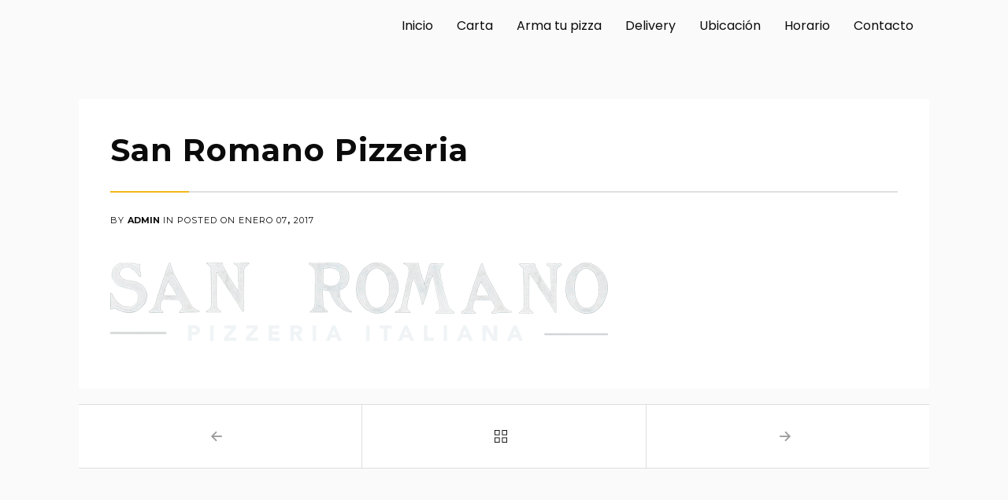

--- FILE ---
content_type: text/html; charset=UTF-8
request_url: https://www.sanromano.cl/sar-web/
body_size: 11850
content:
<!DOCTYPE html>
<!--[if (gte IE 9)|!(IE)]><!--><html dir="ltr" lang="es-CL" prefix="og: https://ogp.me/ns#" > <!--<![endif]-->

<head>
<meta charset="UTF-8">
<!--[if ie]><meta http-equiv='X-UA-Compatible' content="IE=edge,IE=9,IE=8,chrome=1" /><![endif]-->

<meta name="viewport" content="width=device-width, initial-scale=1.0, maximum-scale=1.0, user-scalable=no" />

<title>San Romano Pizzeria | San Romano Pizzeria</title>

		<!-- All in One SEO 4.9.3 - aioseo.com -->
	<meta name="robots" content="max-image-preview:large" />
	<meta name="author" content="admin"/>
	<link rel="canonical" href="https://www.sanromano.cl/sar-web/" />
	<meta name="generator" content="All in One SEO (AIOSEO) 4.9.3" />
		<meta property="og:locale" content="es_ES" />
		<meta property="og:site_name" content="San Romano Pizzeria | Pizzería tradicional en Viña del Mar" />
		<meta property="og:type" content="article" />
		<meta property="og:title" content="San Romano Pizzeria | San Romano Pizzeria" />
		<meta property="og:url" content="https://www.sanromano.cl/sar-web/" />
		<meta property="article:published_time" content="2017-01-07T18:20:57+00:00" />
		<meta property="article:modified_time" content="2017-01-07T18:21:13+00:00" />
		<meta property="article:publisher" content="https://www.facebook.com/sanromanopizza" />
		<meta name="twitter:card" content="summary" />
		<meta name="twitter:title" content="San Romano Pizzeria | San Romano Pizzeria" />
		<script type="application/ld+json" class="aioseo-schema">
			{"@context":"https:\/\/schema.org","@graph":[{"@type":"BreadcrumbList","@id":"https:\/\/www.sanromano.cl\/sar-web\/#breadcrumblist","itemListElement":[{"@type":"ListItem","@id":"https:\/\/www.sanromano.cl#listItem","position":1,"name":"Inicio","item":"https:\/\/www.sanromano.cl","nextItem":{"@type":"ListItem","@id":"https:\/\/www.sanromano.cl\/sar-web\/#listItem","name":"San Romano Pizzeria"}},{"@type":"ListItem","@id":"https:\/\/www.sanromano.cl\/sar-web\/#listItem","position":2,"name":"San Romano Pizzeria","previousItem":{"@type":"ListItem","@id":"https:\/\/www.sanromano.cl#listItem","name":"Inicio"}}]},{"@type":"ItemPage","@id":"https:\/\/www.sanromano.cl\/sar-web\/#itempage","url":"https:\/\/www.sanromano.cl\/sar-web\/","name":"San Romano Pizzeria | San Romano Pizzeria","inLanguage":"es-CL","isPartOf":{"@id":"https:\/\/www.sanromano.cl\/#website"},"breadcrumb":{"@id":"https:\/\/www.sanromano.cl\/sar-web\/#breadcrumblist"},"author":{"@id":"https:\/\/www.sanromano.cl\/author\/admin\/#author"},"creator":{"@id":"https:\/\/www.sanromano.cl\/author\/admin\/#author"},"datePublished":"2017-01-07T14:20:57-03:00","dateModified":"2017-01-07T14:21:13-03:00"},{"@type":"Organization","@id":"https:\/\/www.sanromano.cl\/#organization","name":"San Romano Pizzeria","description":"Pizzer\u00eda tradicional en Vi\u00f1a del Mar","url":"https:\/\/www.sanromano.cl\/","sameAs":["https:\/\/www.facebook.com\/sanromanopizza","https:\/\/www.instagram.com\/sanromanopizza\/"]},{"@type":"Person","@id":"https:\/\/www.sanromano.cl\/author\/admin\/#author","url":"https:\/\/www.sanromano.cl\/author\/admin\/","name":"admin","image":{"@type":"ImageObject","@id":"https:\/\/www.sanromano.cl\/sar-web\/#authorImage","url":"https:\/\/secure.gravatar.com\/avatar\/706ba99ad4e3b38a1b6c12faeda45b43?s=96&d=mm&r=g","width":96,"height":96,"caption":"admin"}},{"@type":"WebSite","@id":"https:\/\/www.sanromano.cl\/#website","url":"https:\/\/www.sanromano.cl\/","name":"San Romano Pizzeria","description":"Pizzer\u00eda tradicional en Vi\u00f1a del Mar","inLanguage":"es-CL","publisher":{"@id":"https:\/\/www.sanromano.cl\/#organization"}}]}
		</script>
		<!-- All in One SEO -->

<link rel='dns-prefetch' href='//fonts.googleapis.com' />
<link rel='preconnect' href='https://fonts.gstatic.com' crossorigin />
<link rel="alternate" type="application/rss+xml" title="San Romano Pizzeria &raquo; Feed" href="https://www.sanromano.cl/feed/" />
<link rel="alternate" type="application/rss+xml" title="San Romano Pizzeria &raquo; Feed de comentarios" href="https://www.sanromano.cl/comments/feed/" />
		<!-- This site uses the Google Analytics by MonsterInsights plugin v9.9.0 - Using Analytics tracking - https://www.monsterinsights.com/ -->
		<!-- Nota: MonsterInsights no está actualmente configurado en este sitio. El dueño del sitio necesita identificarse usando su cuenta de Google Analytics en el panel de ajustes de MonsterInsights. -->
					<!-- No tracking code set -->
				<!-- / Google Analytics by MonsterInsights -->
		<script type="text/javascript">
/* <![CDATA[ */
window._wpemojiSettings = {"baseUrl":"https:\/\/s.w.org\/images\/core\/emoji\/15.0.3\/72x72\/","ext":".png","svgUrl":"https:\/\/s.w.org\/images\/core\/emoji\/15.0.3\/svg\/","svgExt":".svg","source":{"concatemoji":"https:\/\/www.sanromano.cl\/wp-includes\/js\/wp-emoji-release.min.js?ver=9331abf08dc50069b4f284bd13a885ab"}};
/*! This file is auto-generated */
!function(i,n){var o,s,e;function c(e){try{var t={supportTests:e,timestamp:(new Date).valueOf()};sessionStorage.setItem(o,JSON.stringify(t))}catch(e){}}function p(e,t,n){e.clearRect(0,0,e.canvas.width,e.canvas.height),e.fillText(t,0,0);var t=new Uint32Array(e.getImageData(0,0,e.canvas.width,e.canvas.height).data),r=(e.clearRect(0,0,e.canvas.width,e.canvas.height),e.fillText(n,0,0),new Uint32Array(e.getImageData(0,0,e.canvas.width,e.canvas.height).data));return t.every(function(e,t){return e===r[t]})}function u(e,t,n){switch(t){case"flag":return n(e,"\ud83c\udff3\ufe0f\u200d\u26a7\ufe0f","\ud83c\udff3\ufe0f\u200b\u26a7\ufe0f")?!1:!n(e,"\ud83c\uddfa\ud83c\uddf3","\ud83c\uddfa\u200b\ud83c\uddf3")&&!n(e,"\ud83c\udff4\udb40\udc67\udb40\udc62\udb40\udc65\udb40\udc6e\udb40\udc67\udb40\udc7f","\ud83c\udff4\u200b\udb40\udc67\u200b\udb40\udc62\u200b\udb40\udc65\u200b\udb40\udc6e\u200b\udb40\udc67\u200b\udb40\udc7f");case"emoji":return!n(e,"\ud83d\udc26\u200d\u2b1b","\ud83d\udc26\u200b\u2b1b")}return!1}function f(e,t,n){var r="undefined"!=typeof WorkerGlobalScope&&self instanceof WorkerGlobalScope?new OffscreenCanvas(300,150):i.createElement("canvas"),a=r.getContext("2d",{willReadFrequently:!0}),o=(a.textBaseline="top",a.font="600 32px Arial",{});return e.forEach(function(e){o[e]=t(a,e,n)}),o}function t(e){var t=i.createElement("script");t.src=e,t.defer=!0,i.head.appendChild(t)}"undefined"!=typeof Promise&&(o="wpEmojiSettingsSupports",s=["flag","emoji"],n.supports={everything:!0,everythingExceptFlag:!0},e=new Promise(function(e){i.addEventListener("DOMContentLoaded",e,{once:!0})}),new Promise(function(t){var n=function(){try{var e=JSON.parse(sessionStorage.getItem(o));if("object"==typeof e&&"number"==typeof e.timestamp&&(new Date).valueOf()<e.timestamp+604800&&"object"==typeof e.supportTests)return e.supportTests}catch(e){}return null}();if(!n){if("undefined"!=typeof Worker&&"undefined"!=typeof OffscreenCanvas&&"undefined"!=typeof URL&&URL.createObjectURL&&"undefined"!=typeof Blob)try{var e="postMessage("+f.toString()+"("+[JSON.stringify(s),u.toString(),p.toString()].join(",")+"));",r=new Blob([e],{type:"text/javascript"}),a=new Worker(URL.createObjectURL(r),{name:"wpTestEmojiSupports"});return void(a.onmessage=function(e){c(n=e.data),a.terminate(),t(n)})}catch(e){}c(n=f(s,u,p))}t(n)}).then(function(e){for(var t in e)n.supports[t]=e[t],n.supports.everything=n.supports.everything&&n.supports[t],"flag"!==t&&(n.supports.everythingExceptFlag=n.supports.everythingExceptFlag&&n.supports[t]);n.supports.everythingExceptFlag=n.supports.everythingExceptFlag&&!n.supports.flag,n.DOMReady=!1,n.readyCallback=function(){n.DOMReady=!0}}).then(function(){return e}).then(function(){var e;n.supports.everything||(n.readyCallback(),(e=n.source||{}).concatemoji?t(e.concatemoji):e.wpemoji&&e.twemoji&&(t(e.twemoji),t(e.wpemoji)))}))}((window,document),window._wpemojiSettings);
/* ]]> */
</script>
<style id='wp-emoji-styles-inline-css' type='text/css'>

	img.wp-smiley, img.emoji {
		display: inline !important;
		border: none !important;
		box-shadow: none !important;
		height: 1em !important;
		width: 1em !important;
		margin: 0 0.07em !important;
		vertical-align: -0.1em !important;
		background: none !important;
		padding: 0 !important;
	}
</style>
<link rel='stylesheet' id='wp-block-library-css' href='https://www.sanromano.cl/wp-includes/css/dist/block-library/style.min.css?ver=9331abf08dc50069b4f284bd13a885ab' type='text/css' media='all' />
<link rel='stylesheet' id='aioseo/css/src/vue/standalone/blocks/table-of-contents/global.scss-css' href='https://www.sanromano.cl/wp-content/plugins/all-in-one-seo-pack/dist/Lite/assets/css/table-of-contents/global.e90f6d47.css?ver=4.9.3' type='text/css' media='all' />
<style id='classic-theme-styles-inline-css' type='text/css'>
/*! This file is auto-generated */
.wp-block-button__link{color:#fff;background-color:#32373c;border-radius:9999px;box-shadow:none;text-decoration:none;padding:calc(.667em + 2px) calc(1.333em + 2px);font-size:1.125em}.wp-block-file__button{background:#32373c;color:#fff;text-decoration:none}
</style>
<style id='global-styles-inline-css' type='text/css'>
:root{--wp--preset--aspect-ratio--square: 1;--wp--preset--aspect-ratio--4-3: 4/3;--wp--preset--aspect-ratio--3-4: 3/4;--wp--preset--aspect-ratio--3-2: 3/2;--wp--preset--aspect-ratio--2-3: 2/3;--wp--preset--aspect-ratio--16-9: 16/9;--wp--preset--aspect-ratio--9-16: 9/16;--wp--preset--color--black: #000000;--wp--preset--color--cyan-bluish-gray: #abb8c3;--wp--preset--color--white: #ffffff;--wp--preset--color--pale-pink: #f78da7;--wp--preset--color--vivid-red: #cf2e2e;--wp--preset--color--luminous-vivid-orange: #ff6900;--wp--preset--color--luminous-vivid-amber: #fcb900;--wp--preset--color--light-green-cyan: #7bdcb5;--wp--preset--color--vivid-green-cyan: #00d084;--wp--preset--color--pale-cyan-blue: #8ed1fc;--wp--preset--color--vivid-cyan-blue: #0693e3;--wp--preset--color--vivid-purple: #9b51e0;--wp--preset--gradient--vivid-cyan-blue-to-vivid-purple: linear-gradient(135deg,rgba(6,147,227,1) 0%,rgb(155,81,224) 100%);--wp--preset--gradient--light-green-cyan-to-vivid-green-cyan: linear-gradient(135deg,rgb(122,220,180) 0%,rgb(0,208,130) 100%);--wp--preset--gradient--luminous-vivid-amber-to-luminous-vivid-orange: linear-gradient(135deg,rgba(252,185,0,1) 0%,rgba(255,105,0,1) 100%);--wp--preset--gradient--luminous-vivid-orange-to-vivid-red: linear-gradient(135deg,rgba(255,105,0,1) 0%,rgb(207,46,46) 100%);--wp--preset--gradient--very-light-gray-to-cyan-bluish-gray: linear-gradient(135deg,rgb(238,238,238) 0%,rgb(169,184,195) 100%);--wp--preset--gradient--cool-to-warm-spectrum: linear-gradient(135deg,rgb(74,234,220) 0%,rgb(151,120,209) 20%,rgb(207,42,186) 40%,rgb(238,44,130) 60%,rgb(251,105,98) 80%,rgb(254,248,76) 100%);--wp--preset--gradient--blush-light-purple: linear-gradient(135deg,rgb(255,206,236) 0%,rgb(152,150,240) 100%);--wp--preset--gradient--blush-bordeaux: linear-gradient(135deg,rgb(254,205,165) 0%,rgb(254,45,45) 50%,rgb(107,0,62) 100%);--wp--preset--gradient--luminous-dusk: linear-gradient(135deg,rgb(255,203,112) 0%,rgb(199,81,192) 50%,rgb(65,88,208) 100%);--wp--preset--gradient--pale-ocean: linear-gradient(135deg,rgb(255,245,203) 0%,rgb(182,227,212) 50%,rgb(51,167,181) 100%);--wp--preset--gradient--electric-grass: linear-gradient(135deg,rgb(202,248,128) 0%,rgb(113,206,126) 100%);--wp--preset--gradient--midnight: linear-gradient(135deg,rgb(2,3,129) 0%,rgb(40,116,252) 100%);--wp--preset--font-size--small: 13px;--wp--preset--font-size--medium: 20px;--wp--preset--font-size--large: 36px;--wp--preset--font-size--x-large: 42px;--wp--preset--spacing--20: 0.44rem;--wp--preset--spacing--30: 0.67rem;--wp--preset--spacing--40: 1rem;--wp--preset--spacing--50: 1.5rem;--wp--preset--spacing--60: 2.25rem;--wp--preset--spacing--70: 3.38rem;--wp--preset--spacing--80: 5.06rem;--wp--preset--shadow--natural: 6px 6px 9px rgba(0, 0, 0, 0.2);--wp--preset--shadow--deep: 12px 12px 50px rgba(0, 0, 0, 0.4);--wp--preset--shadow--sharp: 6px 6px 0px rgba(0, 0, 0, 0.2);--wp--preset--shadow--outlined: 6px 6px 0px -3px rgba(255, 255, 255, 1), 6px 6px rgba(0, 0, 0, 1);--wp--preset--shadow--crisp: 6px 6px 0px rgba(0, 0, 0, 1);}:where(.is-layout-flex){gap: 0.5em;}:where(.is-layout-grid){gap: 0.5em;}body .is-layout-flex{display: flex;}.is-layout-flex{flex-wrap: wrap;align-items: center;}.is-layout-flex > :is(*, div){margin: 0;}body .is-layout-grid{display: grid;}.is-layout-grid > :is(*, div){margin: 0;}:where(.wp-block-columns.is-layout-flex){gap: 2em;}:where(.wp-block-columns.is-layout-grid){gap: 2em;}:where(.wp-block-post-template.is-layout-flex){gap: 1.25em;}:where(.wp-block-post-template.is-layout-grid){gap: 1.25em;}.has-black-color{color: var(--wp--preset--color--black) !important;}.has-cyan-bluish-gray-color{color: var(--wp--preset--color--cyan-bluish-gray) !important;}.has-white-color{color: var(--wp--preset--color--white) !important;}.has-pale-pink-color{color: var(--wp--preset--color--pale-pink) !important;}.has-vivid-red-color{color: var(--wp--preset--color--vivid-red) !important;}.has-luminous-vivid-orange-color{color: var(--wp--preset--color--luminous-vivid-orange) !important;}.has-luminous-vivid-amber-color{color: var(--wp--preset--color--luminous-vivid-amber) !important;}.has-light-green-cyan-color{color: var(--wp--preset--color--light-green-cyan) !important;}.has-vivid-green-cyan-color{color: var(--wp--preset--color--vivid-green-cyan) !important;}.has-pale-cyan-blue-color{color: var(--wp--preset--color--pale-cyan-blue) !important;}.has-vivid-cyan-blue-color{color: var(--wp--preset--color--vivid-cyan-blue) !important;}.has-vivid-purple-color{color: var(--wp--preset--color--vivid-purple) !important;}.has-black-background-color{background-color: var(--wp--preset--color--black) !important;}.has-cyan-bluish-gray-background-color{background-color: var(--wp--preset--color--cyan-bluish-gray) !important;}.has-white-background-color{background-color: var(--wp--preset--color--white) !important;}.has-pale-pink-background-color{background-color: var(--wp--preset--color--pale-pink) !important;}.has-vivid-red-background-color{background-color: var(--wp--preset--color--vivid-red) !important;}.has-luminous-vivid-orange-background-color{background-color: var(--wp--preset--color--luminous-vivid-orange) !important;}.has-luminous-vivid-amber-background-color{background-color: var(--wp--preset--color--luminous-vivid-amber) !important;}.has-light-green-cyan-background-color{background-color: var(--wp--preset--color--light-green-cyan) !important;}.has-vivid-green-cyan-background-color{background-color: var(--wp--preset--color--vivid-green-cyan) !important;}.has-pale-cyan-blue-background-color{background-color: var(--wp--preset--color--pale-cyan-blue) !important;}.has-vivid-cyan-blue-background-color{background-color: var(--wp--preset--color--vivid-cyan-blue) !important;}.has-vivid-purple-background-color{background-color: var(--wp--preset--color--vivid-purple) !important;}.has-black-border-color{border-color: var(--wp--preset--color--black) !important;}.has-cyan-bluish-gray-border-color{border-color: var(--wp--preset--color--cyan-bluish-gray) !important;}.has-white-border-color{border-color: var(--wp--preset--color--white) !important;}.has-pale-pink-border-color{border-color: var(--wp--preset--color--pale-pink) !important;}.has-vivid-red-border-color{border-color: var(--wp--preset--color--vivid-red) !important;}.has-luminous-vivid-orange-border-color{border-color: var(--wp--preset--color--luminous-vivid-orange) !important;}.has-luminous-vivid-amber-border-color{border-color: var(--wp--preset--color--luminous-vivid-amber) !important;}.has-light-green-cyan-border-color{border-color: var(--wp--preset--color--light-green-cyan) !important;}.has-vivid-green-cyan-border-color{border-color: var(--wp--preset--color--vivid-green-cyan) !important;}.has-pale-cyan-blue-border-color{border-color: var(--wp--preset--color--pale-cyan-blue) !important;}.has-vivid-cyan-blue-border-color{border-color: var(--wp--preset--color--vivid-cyan-blue) !important;}.has-vivid-purple-border-color{border-color: var(--wp--preset--color--vivid-purple) !important;}.has-vivid-cyan-blue-to-vivid-purple-gradient-background{background: var(--wp--preset--gradient--vivid-cyan-blue-to-vivid-purple) !important;}.has-light-green-cyan-to-vivid-green-cyan-gradient-background{background: var(--wp--preset--gradient--light-green-cyan-to-vivid-green-cyan) !important;}.has-luminous-vivid-amber-to-luminous-vivid-orange-gradient-background{background: var(--wp--preset--gradient--luminous-vivid-amber-to-luminous-vivid-orange) !important;}.has-luminous-vivid-orange-to-vivid-red-gradient-background{background: var(--wp--preset--gradient--luminous-vivid-orange-to-vivid-red) !important;}.has-very-light-gray-to-cyan-bluish-gray-gradient-background{background: var(--wp--preset--gradient--very-light-gray-to-cyan-bluish-gray) !important;}.has-cool-to-warm-spectrum-gradient-background{background: var(--wp--preset--gradient--cool-to-warm-spectrum) !important;}.has-blush-light-purple-gradient-background{background: var(--wp--preset--gradient--blush-light-purple) !important;}.has-blush-bordeaux-gradient-background{background: var(--wp--preset--gradient--blush-bordeaux) !important;}.has-luminous-dusk-gradient-background{background: var(--wp--preset--gradient--luminous-dusk) !important;}.has-pale-ocean-gradient-background{background: var(--wp--preset--gradient--pale-ocean) !important;}.has-electric-grass-gradient-background{background: var(--wp--preset--gradient--electric-grass) !important;}.has-midnight-gradient-background{background: var(--wp--preset--gradient--midnight) !important;}.has-small-font-size{font-size: var(--wp--preset--font-size--small) !important;}.has-medium-font-size{font-size: var(--wp--preset--font-size--medium) !important;}.has-large-font-size{font-size: var(--wp--preset--font-size--large) !important;}.has-x-large-font-size{font-size: var(--wp--preset--font-size--x-large) !important;}
:where(.wp-block-post-template.is-layout-flex){gap: 1.25em;}:where(.wp-block-post-template.is-layout-grid){gap: 1.25em;}
:where(.wp-block-columns.is-layout-flex){gap: 2em;}:where(.wp-block-columns.is-layout-grid){gap: 2em;}
:root :where(.wp-block-pullquote){font-size: 1.5em;line-height: 1.6;}
</style>
<link rel='stylesheet' id='contact-form-7-css' href='https://www.sanromano.cl/wp-content/plugins/contact-form-7/includes/css/styles.css?ver=6.0' type='text/css' media='all' />
<link rel='stylesheet' id='preloader-awesome-css' href='https://www.sanromano.cl/wp-content/plugins/preloader-awesome/public/css/preloader-awesome-public.css?ver=1.0.0' type='text/css' media='all' />
<link rel='stylesheet' id='kasuari-plugin-css' href='https://www.sanromano.cl/wp-content/themes/kasuari/css/plugin.css' type='text/css' media='all' />
<link rel='stylesheet' id='kasuari-style-css' href='https://www.sanromano.cl/wp-content/themes/kasuari/style.css?ver=9331abf08dc50069b4f284bd13a885ab' type='text/css' media='all' />
<link rel='stylesheet' id='child-style-css' href='https://www.sanromano.cl/wp-content/themes/kasuari-child/style.css?ver=9331abf08dc50069b4f284bd13a885ab' type='text/css' media='all' />
<link rel='stylesheet' id='kasuari-font-css' href='https://www.sanromano.cl/wp-content/themes/kasuari/css/font.css' type='text/css' media='all' />
<link rel='stylesheet' id='kasuari-responsive-css' href='https://www.sanromano.cl/wp-content/themes/kasuari/css/responsive.css' type='text/css' media='all' />
<link rel='stylesheet' id='kasuari-custom-style-css' href='https://www.sanromano.cl/wp-content/themes/kasuari/css/custom-style.css?ver=9331abf08dc50069b4f284bd13a885ab' type='text/css' media='all' />
<style id='kasuari-custom-style-inline-css' type='text/css'>

	
	

	/* theme options */

	body, #content {
		background-color: #fafafa;
		background-repeat: no-repeat;
		background-attachment: inherit;
		background-position: center center;
		background-size: inherit;
		background-image: none;
	}

	.bordered{
	  background-color: #111111;
	}

	/* container */
	.bordered-main-wrap {
		padding-left: 0px;
		padding-right: 0px;
	}

	@media only screen and (max-width: 768px) {
		header#header.inner-head-wrap.header-expanded {
			background-color: transparent;
		}
		header#header.inner-head-wrap.header-expanded.alt-head {
			background-color: #000000;
		}
	}

	#status {
	    background-image: url();
	}

	/* header area contents */
	#header .logo-image, #header .logo-title {
		padding-top: 5px;
		padding-bottom: 0px;
	}

	header#header.inner-head-wrap {
		padding-top: 0px;
		padding-bottom: 0px;
		padding-right: 0px;
		padding-left: 0px;
		-webkit-transition: all 0.5s ease 0s;
	    -moz-transition: all 0.5s ease 0s;
	    transition: all 0.5s ease 0s;

		background-color: transparent;
		background-repeat: no-repeat;
		background-attachment: inherit;
		background-position: center center;
		background-size: inherit;
		background-image: none;
	}
	.sticky-header-wrap.scrolled header#header.inner-head-wrap {
		padding-top: 30px;
		padding-bottom: 30px;
		padding-right: 0px;
		padding-left: 0px;
	    -moz-transition: all 0.6s ease 0s;
	    -ms-transition: all 0.6s ease 0s;
	    -o-transition: all 0.6s ease 0s;
	    transition: all 0.6s ease 0s;
	}
	.sticky-header-wrap.scrolled {
		background-color: #0F0F0F;
	    -moz-transition: all 0.6s ease 0s;
	    -ms-transition: all 0.6s ease 0s;
	    -o-transition: all 0.6s ease 0s;
	    transition: all 0.6s ease 0s;
	}
	.sticky-header-wrap.scrolled a, .sticky-header-wrap.scrolled i {
		color: #FFFFFF !important;
	    -moz-transition: all 0.6s ease 0s;
	    -ms-transition: all 0.6s ease 0s;
	    -o-transition: all 0.6s ease 0s;
	    transition: all 0.6s ease 0s;
	}
	#header.alt-head #showMenu span {
		background-color: #FFFFFF;
	}

	.fl.vertical.header_left_nofloat {
		margin-top: 0px;
		margin-bottom: 0px;
	}

	.fr.vertical.header_right_nofloat {
		padding-top: 0px;
		padding-bottom: 0px;
		border-top: 1px solid #efefef;
		border-bottom: 1px solid #efefef;
	}

	.fl.horizontal .head-item {
		margin-left: 0px;
		margin-right: 0px;
	}

	.fr .head-item {
		padding-top: 0px !important;
		padding-bottom: 0px !important;
	}
	.fr.horizontal .head-item {
		margin-left: 0px !important;
		margin-right: 20px !important;
	}
	
	@media only screen and (max-width: 768px) {
		header#header.inner-head-wrap {
			padding-left: 45px;
			padding-right: 45px;
		}
		header#header .logo.head-item {
			margin-top: 0px;
			margin-bottom: 0px;
		}
		.header-style-1 .fr .head-item.search-wrap, header#header .main-menu-btn {
			margin-top: 15px !important;
			margin-bottom: 0px !important;
    		padding: 0 !important;
		}
		.header-style-1-wrap .logo img {
			width: 100%;
		}
	}

	/* footer area content */
	#footer .footer-wrap {
		padding-top: 0px;
		padding-bottom: 0px;
	}
	#footer {
		background-color: #000000;
		background-repeat: no-repeat;
		background-attachment: inherit;
		background-position: center center;
		background-size: inherit;
		background-image: none;
	}
	.foot-col.item-col-1 .foot-col-item {
		margin-top: 0px;
		margin-left: 0px;
		margin-bottom: 0px;
		margin-right: 0px;
	}
	.foot-col.item-col-1 .foot-col-item:first-child {
		margin-left: 0;
	}
	.foot-col.item-col-1 .foot-col-item:last-child {
		margin-right: 0;
	}

	.foot-col.item-col-2 .foot-col-item {
		margin-top: 0px;
		margin-left: 0px;
		margin-bottom: 0px;
		margin-right: 0px;
	}
	.foot-col.item-col-2 .foot-col-item:first-child {
		margin-left: 0;
	}
	.foot-col.item-col-2 .foot-col-item:last-child {
		margin-right: 0;
	}

	.foot-col.item-col-3 .foot-col-item {
		margin-top: 0px;
		margin-left: 0px;
		margin-bottom: 0px;
		margin-right: 0px;
	}
	.foot-col.item-col-3 .foot-col-item:first-child {
		margin-left: 0;
	}
	.foot-col.item-col-3 .foot-col-item:last-child {
		margin-right: 0;
	}

	.foot-col.item-col-4 .foot-col-item {
		margin-top: 0px;
		margin-left: 0px;
		margin-bottom: 0px;
		margin-right: 0px;
	}
	.foot-col.item-col-4 .foot-col-item:first-child {
		margin-left: 0;
	}
	.foot-col.item-col-4 .foot-col-item:last-child {
		margin-right: 0;
	}

	/*fonts*/
	body, body p, .comment-respond form p.form-submit input, .blog-item .meta-wrapper .author a, .blog-single .blog-item .meta-wrapper span.standard-post-categories {
		font-family: Montserrat;
		font-weight: 400;
		text-align: inherit;
		font-size: 16px;
		line-height: 28px;
		word-spacing: 0px;
		letter-spacing: 0px;
	}

	h1, h2, h3, h4, h5, h6 {
		font-family: Montserrat;
		font-weight: 700;
		text-align: inherit;
	}

	.meta.meta-comments .comments {
		font-family: Montserrat;
	}

	h1 {
		text-align: inherit;
		font-size: ;
		line-height: 47.25px;
		word-spacing: 0px;
		letter-spacing: 0px;
	}
	h2 {
		text-align: inherit;
		font-size: ;
		line-height: 45px;
		word-spacing: 0;
		letter-spacing: 0;
	}
	h3 {
		text-align: inherit;
		font-size: ;
		line-height: 30px;
		word-spacing: 0;
		letter-spacing: 0;
	}
	h4 {
		text-align: inherit;
		font-size: ;
		line-height: 23.4px;
		word-spacing: 0;
		letter-spacing: 0;
	}
	h5 {
		text-align: inherit;
		font-size: ;
		line-height: 22px;
		word-spacing: 0;
		letter-spacing: 0;
	}
	h6 {
		text-align: inherit;
		font-size: ;
		line-height: 19.6px;
		word-spacing: 0;
		letter-spacing: 0;
	}


	@media only screen and (max-width: 768px) {
		#main-wrapper #header #primary-menu li a {
			font-weight: ;
			text-align: center;
			font-size: 16px;
			line-height: 25.6px;
			word-spacing: 0px;
			letter-spacing: 0px;
		}
	}
	



	/* HEADER SECTION
	================================================================ */

	/* Header Styling --- */

	.header-style-1-wrap .main-menu ul.sm-clean>li>a, .header-style-1-wrap .main-menu ul.sm-clean>li>a:active, .header-style-1-wrap .search-wrap #btn-search i, .header-style-1-wrap .main-menu ul.sm-clean>li.current-menu-item>a, .header-style-1-wrap .main-menu ul.sm-clean>li>a:hover{
		color: #000000;
	}
	.sm-clean a span.sub-arrow{
		border-top-color: #000000;
	}
	.header-style-1-wrap .main-menu ul.sm-clean>li>a:hover, .header-style-1-wrap .menu__item:hover > .menu__link{
		color: #111111;
	}
	.header-style-1-wrap .main-menu ul.sm-clean>li>a::before, .header-style-1-wrap .main-menu ul.sm-clean>li.current-menu-item>a::before,
	.header-style-1-wrap .main-menu ul.sm-clean>li>a::after, .header-style-1-wrap .main-menu ul.sm-clean>li.current-menu-item>a::after,
	.header-style-1-wrap .main-menu ul.sm-clean>li::before,
	.header-style-1-wrap .main-menu ul.sm-clean>li::after{
		background-color: #f2b410;
		border-color: #f2b410;
	}
	.header-style-1-wrap ul.sm-clean ul{
		background-color: #000000;
	}
	.header-style-1-wrap ul.sm-clean ul li.menu__item a.menu__link, .header-style-1-wrap .menu__item:hover > ul .menu__link{
		color: #ffffff;
	}
	.header-style-1 .btn--search-close{
		color: #ffffff;
	}
	.header-style-1 .search__info{
		color: #ffffff;
	}
	.header-style-1 .search__suggestion h4{
		color: #ffffff;
	}
	.header-style-1 .search__suggestion h4::before{
		background-color: #ffffff;
	}
	.header-style-1 .search__suggestion p{
		color: #ffffff;
	}
	.header-style-1 .search__input{
		color: #ffffff;
	}


	/* Header Alternative Styling --- */

	body .alt-head .main-menu ul.sm-clean>li>a:hover,
	.header-style-1-wrap.alt-head .main-menu ul.sm-clean>li>a:hover, 
	.header-style-1-wrap.alt-head .menu__item:hover .menu__link{
		color: #dddddd;
	}
	body .alt-head .main-menu ul.sm-clean>li>a::before, body .alt-head .main-menu ul.sm-clean>li.current-menu-item>a::before{
		background-color: #f2b410;
	}


	

	/* CONTENT SECTION
	================================================================ */

	/* Blog --- */

	.blog-style-2 .post-content-style-2, .blog-item .meta-wrapper .author a, .author-separator, .blog-item .meta-wrapper .date a, .date span, .blog-item .meta-wrapper .standard-post-categories a, .social-share-wrapper span, .blog-item .meta-wrapper .author a, .blog-item .meta-wrapper span.standard-post-categories, .blog-item .meta-wrapper .btn-more:before, .blog-item .meta-wrapper span.date a{
		color: #000000;
	}
	.blog-item .meta-wrapper .author a:hover, .blog-item .meta-wrapper .date a:hover, .blog-item .meta-wrapper .date span:hover, .blog-item .meta-wrapper .standard-post-categories a:hover, .blog-item .meta-wrapper span.date a:hover{
		color: #666666;
	}
	.blog-item .meta-wrapper span.date:before, .blog-item .meta-wrapper span.standard-post-categories:before, .social-share-wrapper span:after{
		color: #000000;
	}
	.post-content h2.post-title a, .post-content h1.post-title a{
		color: #000000;
	}
	.post-content h2.post-title a:hover, .post-content h1.post-title a:hover{
		color: #666666;
	}
	.post-content .post-text p, .comment-content p{
		color: #000000;
	}
	.blog-item .btn-more .read-more{
		color: #ffffff;
	}
	.blog-item .btn-more .read-more:hover{
		color: #f7f7f7;
	}
	.blog-item .btn-more .read-more{
		background-color: #f2b410;
	}
	.blog-item .btn-more .read-more:hover{
		background-color: #333333;
	}
	.blog-section .blog-item .post-content{
		background-color: #ffffff;
	}


	/* Single Blog --- */

	.post-content h2.post-title a, .post-content h1.post-title a{
		color: #000000;
	}
	.post-content h2.post-title a:hover, .post-content h1.post-title a:hover{
		color: #666666;
	}
	.separator-line{
		background-color: #dedede;
	}
	.separator-line>span{
		background-color: #f2b410;
	}
	.blog-single .blog-item .meta-wrapper span a, .blog-single .blog-item .meta-wrapper span, .single-post-style-3-inner-content .post-meta span.author-separator, .single-post-style-3-inner-content .post-meta span.vcard, .blog-single .single-post-style-3-inner-content p.date, .blog-single .single-post-style-3-inner-content .post-meta i, .single-post-style-3-inner-content .love-it-wrapper a:before, .blog-single .single-post-style-3-inner-content .post-meta span.right-section span, .blog-style-2 .post-content-style-2, .blog-item .meta-wrapper .author a, .author-separator, .blog-item .meta-wrapper .date a, .blog-single .date span, .blog-single .blog-item .meta-wrapper .standard-post-categories a{
		color: #000000;
	}
	.blog-single .blog-item .meta-wrapper .author a:hover, .blog-single .blog-item .meta-wrapper .date a:hover, .blog-single .blog-item .meta-wrapper .date span:hover, .blog-single .blog-item .meta-wrapper .standard-post-categories a:hover, .blog-single .blog-item .meta-wrapper span.date a:hover{
		color: #666666;
	}
	.meta.meta-comments a.comments span{
		color: #000000;
	}
	.meta.meta-comments a.comments:hover span{
		color: #666666;
	}
	.post-content .post-text p, .comment-content p{
		color: #000000;
	}
	.single-post-style .post-text blockquote p{
		color: #000000;
	}
	.post-text blockquote p:before{
		border-color: #dddddd;
	}
	.post-text blockquote p:after{
		color: #111111;
	}
	.tag-wrapper a{
		color: #000000;
	}
	.tag-wrapper a:hover{
		color: #666666;
	}
	.tag-wrapper a{
		background-color: #f3f3f3;
	}
	.tag-wrapper a:hover{
		background-color: #e6e6e6;
	}
	.meta-content-bottom, .blog-single .post-content, .comments-area, .next-prev-post, .blog-single .post-author{
		background-color: #ffffff;
	}
	.blog-single .post-author{
		border-top-color: #dddddd;
	}
	.meta-content-bottom .meta-title{
		color: #000000;
	}
	.author-meta a, .meta-content-bottom .date-meta{
		color: #000000;
	}
	.author-meta a:hover{
		color: #666666;
	}
	.blog-single .next-prev-post a{
		color: #000000;
	}
	.next-prev-post h4.title{
		color: #000000;
	}
	.blog-single .next-prev-post a:hover{
		color: #cccccc;
	}
	.blog-single .next-prev-post, .comment-list, .next-prev-post .next-post, .next-prev-post .prev-post{
		border-top-color: #dddddd;
		border-bottom-color: #dddddd;
		border-left-color: #dddddd;
		border-right-color: #dddddd;
	}
	.comment-respond h3.comment-reply-title, .comments-title h3{
		color: #000000;
	}
	.comment-respond form p.logged-in-as a, .comment-respond form p.logged-in-as, .comment-action a{
		color: #999999;
	}
	.comment-respond form p.logged-in-as a:hover, .comment-action a:hover{
		color: #000000;
	}
	.comment-respond form p.form-submit input, .contact-form-style-1 .wpcf7-submit, .contact-form-style-2 .wpcf7-submit{
		background-color: #f2b410;
	}
	.comment-respond form p.form-submit input:hover, .contact-form-style-1 .wpcf7-submit:hover, .contact-form-style-2 .wpcf7-submit:hover{
		background-color: #333333;
	}
	.comment-respond form p.form-submit input, .contact-form-style-1 .wpcf7-submit, .contact-form-style-2 .wpcf7-submit{
		color: #ffffff;
	}
	.archive .post-navigation .btn, .search-page .post-navigation .btn{
		color: #ffffff;
	}


	/* Sidebar & Widget --- */

	.sidebar .widget.widget_search input{
		background-color: #ffffff;
	}
	.sidebar .widget.widget_search button{
		background-color: #f2b410;
	}
	.sidebar .widget.widget_search button i{
		color: #ffffff;
	}
	.sidebar .widget.widget_search input{
		color: #aaaaaa;
	}
	.sidebar .widget{
		background-color: #ffffff;
	}
	.sidebar .widget h4.widget-title{
		color: #000000;
	}
	.sidebar .widget h4.widget-title:after{
		background-color: #f2b410;
	}
	.sidebar #recent-posts-2 ul li a, .sidebar .widget .recent-news .post-content h5 a, .sidebar #recent-comments-2 ul li a, li.recentcomments, .sidebar #archives-2 ul li a, .sidebar #categories-2 ul li a, .sidebar #meta-2 ul li a, .latest-post-wrap h5 a, .latest-post-wrap .post-content h5{
		color: #555555;
	}
	.sidebar #recent-posts-2 ul li a:hover, .sidebar .widget .recent-news .post-content h5 a:hover, .sidebar #recent-comments-2 ul li a:hover, li.recentcomments:hover, .sidebar #archives-2 ul li a:hover, .sidebar #categories-2 ul li a:hover, .sidebar #meta-2 ul li a:hover, .latest-post-wrap h5 a:hover, .latest-post-wrap .post-content h5:hover{
		color: #999999;
	}
	.widget.widget_kasuari_news .nav-tabs li.active, .widget.widget_kasuari_news .post-item:before{
		background-color: #000000;
	}
	.widget.widget_kasuari_news .nav-tabs li.active a, .widget.widget_kasuari_news .post-item:before{
		color: #ffffff;
	}
	.widget.widget_kasuari_news .nav-tabs li{
		background-color: #ffffff;
	}
	.widget.widget_kasuari_news .nav-tabs li a{
		color: #555555;
	}
	.widget.widget_kasuari_news .nav-tabs li a:hover{
		color: #999999;
	}
	.widget.widget_kasuari_news .nav-tabs{
		border-bottom-color: #000000;
	}


	/* Contact --- */

	.contact-form-style-2 .contact-item2:before, .contact-ef .border-form-top, .contact-ef{
		background-color: #cdcdcc
	}
	.contact-form-style-2 .contact-item2:after{
		background-color: #000000
	}
	.contact-form-style-1 .contact-bordered input, .contact-form-style-2 .contact-item2 input, .contact-bordered.text-area textarea, .contact-form-style-2 .contact-item2 textarea{
		color: #000000
	}
	.contact-form-style-1 input.wpcf7-submit, .contact-form-style-2 input.wpcf7-submit{
		background-color: #000000
	}
	.contact-form-style-1 input.wpcf7-submit, .contact-form-style-2 input.wpcf7-submit{
		color: #ffffff
	}
	.contact-form-style-1 input.wpcf7-submit:hover, .contact-form-style-2 input.wpcf7-submit:hover{
		background-color: #333333
	}
	.contact-form-style-1 input.wpcf7-submit:hover, .contact-form-style-2 input.wpcf7-submit:hover{
		color: #ffffff
	}



	/* FOOTER SECTION
	================================================================ */

	/* Footer --- */

	.copyright-text, .footer-text-area, #footer.no-redux p, #footer.no-redux a{
		color: #ffffff;
	}
	.copyright-text a, .footer-menu li a{
		color: #ffffff;
	}
	.copyright-text a:hover, .footer-menu li a:hover{
		color: #f2b410;
	}
	.footer-bottom .social-footer ul li a{
		color: #ffffff;
	}
	.footer-bottom .social-footer ul li a:hover{
		color: #f2b410;
	}
	.footer-widget-wrapper{
		background-color: #ffffff;
	}
	.footer-widget .widget-footer h4.widget-title{
		color: #000000;
	}
	.footer-widget .widget-footer .latest-post-widget a, .latest-post-wrap h5, .footer-widget .widget_nav_menu ul li a, .footer-widget .widget-footer a{
		color: #000000;
	}
	.footer-widget .widget-footer .latest-post-widget a:hover, .footer-widget .widget_nav_menu ul li a:hover, .footer-widget .widget-footer a:hover{
		color: #666666;
	}
	.footer-widget .textwidget{
		color: #000000;
	}
	.latest-post-wrap h5, .footer-widget .widget_nav_menu ul li a:before{
		border-bottom-color: #dddddd;
	}

	
	
</style>
<link rel="preload" as="style" href="https://fonts.googleapis.com/css?family=Poppins:400%7CMontserrat:400,700&#038;display=swap&#038;ver=1734095932" /><link rel="stylesheet" href="https://fonts.googleapis.com/css?family=Poppins:400%7CMontserrat:400,700&#038;display=swap&#038;ver=1734095932" media="print" onload="this.media='all'"><noscript><link rel="stylesheet" href="https://fonts.googleapis.com/css?family=Poppins:400%7CMontserrat:400,700&#038;display=swap&#038;ver=1734095932" /></noscript><script type="text/javascript" src="https://www.sanromano.cl/wp-content/plugins/preloader-awesome/public/js/classie.js?ver=1.0.0" id="ta-preloader-classie-js"></script>
<script type="text/javascript" src="https://www.sanromano.cl/wp-includes/js/jquery/jquery.min.js?ver=3.7.1" id="jquery-core-js"></script>
<script type="text/javascript" src="https://www.sanromano.cl/wp-includes/js/jquery/jquery-migrate.min.js?ver=3.4.1" id="jquery-migrate-js"></script>
<script type="text/javascript" src="https://www.sanromano.cl/wp-content/themes/kasuari/js/modernizr.js?ver=9331abf08dc50069b4f284bd13a885ab" id="modernizr-js"></script>
<script type="text/javascript" src="https://www.sanromano.cl/wp-content/themes/kasuari/js/respond.js?ver=9331abf08dc50069b4f284bd13a885ab" id="respond-js"></script>
<script type="text/javascript" src="https://www.sanromano.cl/wp-content/themes/kasuari/js/retina.min.js?ver=9331abf08dc50069b4f284bd13a885ab" id="retinajs-js"></script>
<script type="text/javascript" src="https://www.sanromano.cl/wp-content/themes/kasuari/js/classie.js?ver=9331abf08dc50069b4f284bd13a885ab" id="classie-js"></script>
<link rel="https://api.w.org/" href="https://www.sanromano.cl/wp-json/" /><link rel="alternate" title="JSON" type="application/json" href="https://www.sanromano.cl/wp-json/wp/v2/media/69" /><link rel="EditURI" type="application/rsd+xml" title="RSD" href="https://www.sanromano.cl/xmlrpc.php?rsd" />

<link rel='shortlink' href='https://www.sanromano.cl/?p=69' />
<link rel="alternate" title="oEmbed (JSON)" type="application/json+oembed" href="https://www.sanromano.cl/wp-json/oembed/1.0/embed?url=https%3A%2F%2Fwww.sanromano.cl%2Fsar-web%2F" />
<link rel="alternate" title="oEmbed (XML)" type="text/xml+oembed" href="https://www.sanromano.cl/wp-json/oembed/1.0/embed?url=https%3A%2F%2Fwww.sanromano.cl%2Fsar-web%2F&#038;format=xml" />
<meta name="generator" content="Redux 4.5.10" /><meta name="generator" content="Elementor 3.24.0; features: e_font_icon_svg, additional_custom_breakpoints, e_optimized_control_loading, e_element_cache; settings: css_print_method-external, google_font-enabled, font_display-auto">
			<style>
				.e-con.e-parent:nth-of-type(n+4):not(.e-lazyloaded):not(.e-no-lazyload),
				.e-con.e-parent:nth-of-type(n+4):not(.e-lazyloaded):not(.e-no-lazyload) * {
					background-image: none !important;
				}
				@media screen and (max-height: 1024px) {
					.e-con.e-parent:nth-of-type(n+3):not(.e-lazyloaded):not(.e-no-lazyload),
					.e-con.e-parent:nth-of-type(n+3):not(.e-lazyloaded):not(.e-no-lazyload) * {
						background-image: none !important;
					}
				}
				@media screen and (max-height: 640px) {
					.e-con.e-parent:nth-of-type(n+2):not(.e-lazyloaded):not(.e-no-lazyload),
					.e-con.e-parent:nth-of-type(n+2):not(.e-lazyloaded):not(.e-no-lazyload) * {
						background-image: none !important;
					}
				}
			</style>
			<link rel="icon" href="https://www.sanromano.cl/wp-content/uploads/2024/09/cropped-favicon-32x32.png" sizes="32x32" />
<link rel="icon" href="https://www.sanromano.cl/wp-content/uploads/2024/09/cropped-favicon-192x192.png" sizes="192x192" />
<link rel="apple-touch-icon" href="https://www.sanromano.cl/wp-content/uploads/2024/09/cropped-favicon-180x180.png" />
<meta name="msapplication-TileImage" content="https://www.sanromano.cl/wp-content/uploads/2024/09/cropped-favicon-270x270.png" />
   
   <style>
			</style>
<style id="kasuari_framework-dynamic-css" title="dynamic-css" class="redux-options-output">body .alt-head .main-menu ul.sm-clean>li>a, body .alt-head .search-wrap #btn-search i, body .alt-head .main-menu ul.sm-clean>li.current-menu-item>a, .alt-head .site-title a{color:#FFFFFF;}#header #primary-menu li a, #header #secondary-menu li a{font-family:Poppins,Georgia, serif;text-align:inherit;line-height:25.6px;word-spacing:0px;letter-spacing:0px;font-weight:400;font-style:normal;font-size:16px;}body, #content{background-color:#fafafa;background-repeat:no-repeat;background-attachment:inherit;background-position:center center;background-size:inherit;}.blog-content-wrap .blog{padding-top:60px;padding-bottom:60px;}.archive #content{padding-top:60px;padding-bottom:60px;}.single-post-wrap .blog{padding-top:60px;padding-bottom:60px;}#footer .footer-widget-wrapper{padding-top:40px;padding-bottom:40px;}#footer .footer-bottom{padding-top:40px;padding-bottom:40px;}.footer-widget-wrapper{border-top:0px solid #efefef;}.footer-bottom{border-top:0px solid #efefef;}</style>
	
<!-- Meta Pixel Code -->
<script>
!function(f,b,e,v,n,t,s)
{if(f.fbq)return;n=f.fbq=function(){n.callMethod?
n.callMethod.apply(n,arguments):n.queue.push(arguments)};
if(!f._fbq)f._fbq=n;n.push=n;n.loaded=!0;n.version='2.0';
n.queue=[];t=b.createElement(e);t.async=!0;
t.src=v;s=b.getElementsByTagName(e)[0];
s.parentNode.insertBefore(t,s)}(window, document,'script',
'https://connect.facebook.net/en_US/fbevents.js');
fbq('init', '468197969171193');
fbq('track', 'PageView');
</script>
<noscript><img height="1" width="1" style="display:none"
src="https://www.facebook.com/tr?id=468197969171193&ev=PageView&noscript=1"
/></noscript>
<!-- End Meta Pixel Code -->	

</head>

<body data-rsssl=1 id="body" class="attachment attachment-template-default single single-attachment postid-69 attachmentid-69 attachment-png header-style-1 elementor-default elementor-kit-500">
			<div id="ta-pageload">
				<div class="container-pageload">
	
		
	<div id="main-wrapper" class="main-wrapper clearfix">

		<div id="sticky-wrap-head" class="sticky-header-wrap header_fixed_scroll clearfix">
		<!-- Header
		============================================= -->
		<header id="header" class="header-style-1-wrap inner-head-wrap   clearfix">

			<div class="container clearfix">

			<div class="header-clear  clearfix">
								<div class="fl header1-2 horizontal header_left_float clearfix">
									</div>

				<div class="fr header1-2 vertical header_right_float clearfix">
					<!-- Mobile menu toggle button (hamburger/x icon) -->
<input id="main-menu-state" type="checkbox" />
<label class="main-menu-btn sub-menu-triger" for="main-menu-state">
  <span class="main-menu-btn-icon"></span>
</label>

<!-- Primary Navigation
============================================= -->
<nav id="primary-menu" class="menu main-menu head-item">
	<ul id="menu-menu-principal" class="sm sm-clean menu--ferdinand"><li id="menu-item-620" class="menu-item menu-item-type-post_type menu-item-object-page menu-item-home menu-item-620"><a class="menu__link" href="https://www.sanromano.cl/">Inicio</a></li>
<li id="menu-item-621" class="menu-item menu-item-type-custom menu-item-object-custom menu-item-621"><a class="menu__link" href="https://sanromano.cl/#carta">Carta</a></li>
<li id="menu-item-622" class="menu-item menu-item-type-post_type menu-item-object-page menu-item-622"><a class="menu__link" href="https://www.sanromano.cl/arma-tu-pizza/">Arma tu pizza</a></li>
<li id="menu-item-623" class="menu-item menu-item-type-post_type menu-item-object-page menu-item-623"><a class="menu__link" href="https://www.sanromano.cl/delivery/">Delivery</a></li>
<li id="menu-item-624" class="menu-item menu-item-type-post_type menu-item-object-page menu-item-624"><a class="menu__link" href="https://www.sanromano.cl/ubicacion/">Ubicación</a></li>
<li id="menu-item-625" class="menu-item menu-item-type-custom menu-item-object-custom menu-item-625"><a class="menu__link" href="https://sanromano.cl/ubicacion/#horario">Horario</a></li>
<li id="menu-item-626" class="menu-item menu-item-type-post_type menu-item-object-page menu-item-626"><a class="menu__link" href="https://www.sanromano.cl/contacto/">Contacto</a></li>
</ul></nav>
<!-- end primary menu -->	<div class="search-wrap head-item">
		<button id="btn-search"><i class="icon-simple-line-icons-143"></i></button>
	</div>
					</div>
							</div>

			</div>

		</header>

		</div><div class="sticky-header-gap header_fixed_scroll clearfix"></div>
		<div class="search">
	<button id="btn-search-close" class="btn--search-close" ><i class="icon-themify-1"></i></button>

		<form method="get" class="searchform search__form" action="https://www.sanromano.cl/" role="search">
		<input type="search" class="field search__input" name="s" value="" id="s" placeholder="Search" />
		<button type="submit" class="submit search-button" value="" ><i class="icon-simple-line-icons-143"></i></button>
	</form>
		
			<span class="search__info">Hit enter to search or ESC to close</span>
	
	<div class="search__related">
		<div class="search__suggestion">
				</div>
	</div>
	</div><!-- HEADER END -->

<!-- CONTENT START
============================================= -->
<section id="content" class="single-post-wrap clearfix">

	<!-- BLOG START
	============================================= -->
	<div class="blog right-sidebar clearfix">
		<div class="container clearfix">
			<div class="clearfix">

				<!-- BLOG LOOP START
				============================================= -->
				<div class="clearfix">
					<div class="blog-single content-section">

					<article  id="post-69" class="blog-item hentry post-69 attachment type-attachment status-inherit" itemprop="blogPost" itemscope="itemscope" itemtype="http://schema.org/BlogPosting">

	<div class="post-content-wrap">
		<div class="post-content">

			<div class="meta-wrapper clearfix">

				<h1 class="post-title entry-title" itemprop="headline"><a href="https://www.sanromano.cl/sar-web/">San Romano Pizzeria</a></h1>

				<div class="separator-line"><span></span></div>

				<div class="post-meta clearfix">
					<div class="meta-info">
						<span class="author">
							<span>By</span>
							<span class="vcard"><a href="https://www.sanromano.cl/author/admin/"> admin</a></span>
						</span>
						<span class="standard-post-categories">
							<span>in</span>
													</span>
						<span class="date">
							<span>Posted On</span>
							<a href="https://www.sanromano.cl/sar-web/">
								<span>Enero</span> <span>07</span>, <span>2017</span>
							</a>
						</span>
					</div>
									</div>

			</div>
			
			 

			<div class="content-inner-wrapper clearfix">

				<div class="post-text entry-content clearfix" itemprop="text">
					<p class="attachment"><a href='https://www.sanromano.cl/wp-content/uploads/2017/01/SAR-web.png'><img fetchpriority="high" decoding="async" width="632" height="100" src="https://www.sanromano.cl/wp-content/uploads/2017/01/SAR-web-632x100.png" class="attachment-medium size-medium" alt="" srcset="https://www.sanromano.cl/wp-content/uploads/2017/01/SAR-web-632x100.png 632w, https://www.sanromano.cl/wp-content/uploads/2017/01/SAR-web-768x121.png 768w, https://www.sanromano.cl/wp-content/uploads/2017/01/SAR-web.png 1000w" sizes="(max-width: 632px) 100vw, 632px" /></a></p>
				</div>

							</div>
		</div>
	</div>

	<!-- Author Info -->
		<!-- end of author -->

	<!-- pagination start -->
		<div class="next-prev-post standard-1 clearfix">

                
        <div class="prev-post column column-3">
                            <i class="icon-arrow-left icon-reveal no-link"></i>
                    </div>

        <div class="back-post column column-3">
       		                <a href="https://www.sanromano.cl/">
                    <i class="icon-themify-6 icon-reveal"></i>
                </a>
                        </div>

        <div class="next-post column column-3">
                            <i class="icon-arrow-right icon-reveal no-link"></i>
                    </div>

    </div>
	<!-- pagination end -->

	
</article><!-- #post-69 -->

				
					</div>
				</div>

				<!-- BLOG LOOP END -->

				<!-- SIDEBAR START
				============================================= -->

				
				<!-- SIDEBAR END -->

			</div>
		</div>
	</div>
	<!-- BLOOG END -->

</section>
<!-- CONTENT END -->

<!-- FOOTER -->

<footer id="footer" class="footer clearfix">
	<div class="footer-wrap clearfix">
				
		<div class="footer-bottom clearfix">
			<div class="container">	
				<div class="row">
											<div class="foot-col column column-4 item-col-1 vertical text-left clearfix">
							<div class="logo-footer foot-col-item">
			<img src="https://www.sanromano.cl/wp-content/uploads/2024/09/logo-san-romano.png" alt="Kasuari Footer">
	</div>						</div>
						<div class="foot-col column column-4 item-col-2 vertical text-left clearfix">
							<div class="footer-menu foot-col-item">
	<ul id="menu-menu-principal-1" class="sm"><li class="menu-item menu-item-type-post_type menu-item-object-page menu-item-home menu-item-620"><a class="menu__link" href="https://www.sanromano.cl/">Inicio</a></li>
<li class="menu-item menu-item-type-custom menu-item-object-custom menu-item-621"><a class="menu__link" href="https://sanromano.cl/#carta">Carta</a></li>
<li class="menu-item menu-item-type-post_type menu-item-object-page menu-item-622"><a class="menu__link" href="https://www.sanromano.cl/arma-tu-pizza/">Arma tu pizza</a></li>
<li class="menu-item menu-item-type-post_type menu-item-object-page menu-item-623"><a class="menu__link" href="https://www.sanromano.cl/delivery/">Delivery</a></li>
<li class="menu-item menu-item-type-post_type menu-item-object-page menu-item-624"><a class="menu__link" href="https://www.sanromano.cl/ubicacion/">Ubicación</a></li>
<li class="menu-item menu-item-type-custom menu-item-object-custom menu-item-625"><a class="menu__link" href="https://sanromano.cl/ubicacion/#horario">Horario</a></li>
<li class="menu-item menu-item-type-post_type menu-item-object-page menu-item-626"><a class="menu__link" href="https://www.sanromano.cl/contacto/">Contacto</a></li>
</ul></div>						</div>
						<div class="foot-col column column-4 item-col-3 vertical text-left clearfix">
							<div class="foot-col-item clearfix">
Calle 6 norte 228, Viña del Mar.
Teléfono: +56 32 319 9747</div>						</div>
						<div class="foot-col column column-4 item-col-4 vertical text-left clearfix">
							<div class="social-footer foot-col-item">
	<ul>
				<li class="facebook soc-icon"><a target="_blank" href="https://www.facebook.com/sanromanopizza" title="Facebook" class="icon icon-themify-17"></a></li>
			<li class="instagram soc-icon"><a target="_blank" href="https://www.instagram.com/sanromanopizza/" title="Instagram" class="icon icon-social-instagram-outline"></a></li>
		</ul>
</div>						</div>
										</div>
			</div>
		</div>
	</div>
</footer>
<!-- FOOTER END -->

</div>
<!-- MAIN WRAPPER END -->

	</div>
	</div>

	<div id="loader" class="pageload-overlay def">
	
	
	
	<div class="ta-loader-assets">
		 <div id="ta-gif" class="loading-spinner-2">
			<div class="ta-css-load-2">
			<div>			</div>
			<div>			</div>
			<div>			</div>
			<div>			</div>
			</div>
			</div>
			</div>
	
</div><!-- /pageload-overlay -->

<script>
	(function(){
	var pageWrap = document.getElementById('ta-pageload'),
		pages = pageWrap.querySelector('div.container-pageload'),
		loaderTA = document.getElementById('loader');

	loaderTA.style.visibility = "visible";
	function id(v){ return document.getElementById(v); }
	function loadbar() {
		var ovrl = id("loader"),
								gif = id("ta-gif"),
				img = document.images,
				c = 0,
				tot = img.length;
		if(tot == 0) return doneLoading();

		function imgLoaded(){
			c += 1;
			var perc = ((100/tot*c) << 0) +"%";

						if(c===tot) return doneLoading();
		}
		function doneLoading(){
			ovrl.style.opacity = 0;
			setTimeout(function(){
								ovrl.style.display = "none";
				loaderTA.style.visibility = "hidden";
				classie.removeClass(pages, 'show');
				classie.addClass(pages, 'show');
			}, 1200);
		}
		for(var i=0; i<tot; i++) {
			var tImg     = new Image();
			tImg.onload  = imgLoaded;
			tImg.onerror = imgLoaded;
			tImg.src     = img[i].src;
		}
	}
	document.addEventListener('DOMContentLoaded', loadbar, false);
}());
</script>			<script type='text/javascript'>
				const lazyloadRunObserver = () => {
					const lazyloadBackgrounds = document.querySelectorAll( `.e-con.e-parent:not(.e-lazyloaded)` );
					const lazyloadBackgroundObserver = new IntersectionObserver( ( entries ) => {
						entries.forEach( ( entry ) => {
							if ( entry.isIntersecting ) {
								let lazyloadBackground = entry.target;
								if( lazyloadBackground ) {
									lazyloadBackground.classList.add( 'e-lazyloaded' );
								}
								lazyloadBackgroundObserver.unobserve( entry.target );
							}
						});
					}, { rootMargin: '200px 0px 200px 0px' } );
					lazyloadBackgrounds.forEach( ( lazyloadBackground ) => {
						lazyloadBackgroundObserver.observe( lazyloadBackground );
					} );
				};
				const events = [
					'DOMContentLoaded',
					'elementor/lazyload/observe',
				];
				events.forEach( ( event ) => {
					document.addEventListener( event, lazyloadRunObserver );
				} );
			</script>
			<script type="text/javascript" src="https://www.sanromano.cl/wp-includes/js/dist/hooks.min.js?ver=2810c76e705dd1a53b18" id="wp-hooks-js"></script>
<script type="text/javascript" src="https://www.sanromano.cl/wp-includes/js/dist/i18n.min.js?ver=5e580eb46a90c2b997e6" id="wp-i18n-js"></script>
<script type="text/javascript" id="wp-i18n-js-after">
/* <![CDATA[ */
wp.i18n.setLocaleData( { 'text direction\u0004ltr': [ 'ltr' ] } );
/* ]]> */
</script>
<script type="text/javascript" src="https://www.sanromano.cl/wp-content/plugins/contact-form-7/includes/swv/js/index.js?ver=6.0" id="swv-js"></script>
<script type="text/javascript" id="contact-form-7-js-translations">
/* <![CDATA[ */
( function( domain, translations ) {
	var localeData = translations.locale_data[ domain ] || translations.locale_data.messages;
	localeData[""].domain = domain;
	wp.i18n.setLocaleData( localeData, domain );
} )( "contact-form-7", {"translation-revision-date":"2024-10-21 13:32:23+0000","generator":"GlotPress\/4.0.1","domain":"messages","locale_data":{"messages":{"":{"domain":"messages","plural-forms":"nplurals=2; plural=n != 1;","lang":"es_CL"},"This contact form is placed in the wrong place.":["Este formulario de contacto est\u00e1 situado en el lugar incorrecto."],"Error:":["Error:"]}},"comment":{"reference":"includes\/js\/index.js"}} );
/* ]]> */
</script>
<script type="text/javascript" id="contact-form-7-js-before">
/* <![CDATA[ */
var wpcf7 = {
    "api": {
        "root": "https:\/\/www.sanromano.cl\/wp-json\/",
        "namespace": "contact-form-7\/v1"
    },
    "cached": 1
};
/* ]]> */
</script>
<script type="text/javascript" src="https://www.sanromano.cl/wp-content/plugins/contact-form-7/includes/js/index.js?ver=6.0" id="contact-form-7-js"></script>
<script type="text/javascript" src="https://www.sanromano.cl/wp-content/themes/kasuari/js/fitvids.js?ver=9331abf08dc50069b4f284bd13a885ab" id="fitvids-js"></script>
<script type="text/javascript" src="https://www.sanromano.cl/wp-content/themes/kasuari/js/wow.js?ver=9331abf08dc50069b4f284bd13a885ab" id="wow-js"></script>
<script type="text/javascript" src="https://www.sanromano.cl/wp-content/themes/kasuari/js/easing.js?ver=9331abf08dc50069b4f284bd13a885ab" id="easing-js"></script>
<script type="text/javascript" src="https://www.sanromano.cl/wp-content/themes/kasuari/js/smartmenus.js?ver=9331abf08dc50069b4f284bd13a885ab" id="smartmenus-js"></script>
<script type="text/javascript" src="https://www.sanromano.cl/wp-content/themes/kasuari/js/owlcarousel.js?ver=9331abf08dc50069b4f284bd13a885ab" id="owlcarousel-js"></script>
<script type="text/javascript" src="https://www.sanromano.cl/wp-content/themes/kasuari/js/infinitescroll.js?ver=9331abf08dc50069b4f284bd13a885ab" id="infinitescroll-js"></script>
<script type="text/javascript" src="https://www.sanromano.cl/wp-includes/js/imagesloaded.min.js?ver=5.0.0" id="imagesloaded-js"></script>
<script type="text/javascript" src="https://www.sanromano.cl/wp-content/themes/kasuari/js/isotope.js?ver=9331abf08dc50069b4f284bd13a885ab" id="isotope-js"></script>
<script type="text/javascript" src="https://www.sanromano.cl/wp-content/themes/kasuari/js/headroom.js?ver=9331abf08dc50069b4f284bd13a885ab" id="headroom-js"></script>
<script type="text/javascript" src="https://www.sanromano.cl/wp-content/themes/kasuari/js/animeonscroll.js?ver=9331abf08dc50069b4f284bd13a885ab" id="animeonscroll-js"></script>
<script type="text/javascript" src="https://www.sanromano.cl/wp-content/themes/kasuari/js/bootstrap.js?ver=9331abf08dc50069b4f284bd13a885ab" id="bootstrap-js"></script>
<script type="text/javascript" src="https://www.sanromano.cl/wp-content/themes/kasuari/js/lightgallery.js?ver=9331abf08dc50069b4f284bd13a885ab" id="lightgallery-js"></script>
<script type="text/javascript" src="https://www.sanromano.cl/wp-content/themes/kasuari/js/stickykit.js?ver=9331abf08dc50069b4f284bd13a885ab" id="stickykit-js"></script>
<script type="text/javascript" src="https://www.sanromano.cl/wp-content/themes/kasuari/js/thumbsplugin.js?ver=9331abf08dc50069b4f284bd13a885ab" id="thumbsplugin-js"></script>
<script type="text/javascript" src="https://www.sanromano.cl/wp-content/themes/kasuari/js/main.js?ver=9331abf08dc50069b4f284bd13a885ab" id="kasuari-main-js"></script>
<script type="text/javascript" src="https://www.sanromano.cl/wp-content/themes/kasuari/js/header1.js?ver=9331abf08dc50069b4f284bd13a885ab" id="kasuari-header1-js"></script>
<script type="text/javascript" src="https://www.sanromano.cl/wp-includes/js/comment-reply.min.js?ver=9331abf08dc50069b4f284bd13a885ab" id="comment-reply-js" async="async" data-wp-strategy="async"></script>

</body>
</html>
<!-- Dynamic page generated in 1.258 seconds. -->
<!-- Cached page generated by WP-Super-Cache on 2026-01-19 19:20:21 -->

<!-- super cache -->

--- FILE ---
content_type: text/css
request_url: https://www.sanromano.cl/wp-content/themes/kasuari/style.css?ver=9331abf08dc50069b4f284bd13a885ab
body_size: 17478
content:
/*
Theme Name: Kasuari
Theme URI: http://kasuari.themesawesome.com/
Author: Themes Awesome
Author URI: http://www.themesawesome.com
Text Domain: kasuari
Description: Restaurants and Cafes WordPress Theme
Tags: right-sidebar, custom-background, custom-colors, custom-menu, featured-images, microformats, sticky-post, theme-options, threaded-comments, translation-ready
Version: 1.8
Requires at least: 5.0
Tested up to: 5.9
Stable tag: 1.8
Requires PHP: 7.0
License:      GNU General Public License V2
License URI:      license.txt
-----------------------------------------------------------------------------------
  1. CSS Reset
  2. Header
    2.1. Header Style 1
        2.1.1. Search Form
  3. Pages
    3.1. Standard Page
  4. 404 Page
  5. Post Formats
  5. Post Loop
    5.1. Blog Loop - Style 2
  6. Single Post
    6.1. Single Post Meta
    6.2. Single Post Tag
    6.3. Single Post Author
    6.4. Single Post Pagination
    6.5. Single Post Comment Section
    6.6. Single Post Style 2
  7. Sidebar
    7.1. Sidebar - Search
    7.2. Sidebar - Recent Post
    7.3. Latest Post - Standard without featured image
    7.4. Latest Post - Standard with featured image
  8. Footer
    8.1. Footer Widget
        8.1.1 Footer Widget - Custom Menu
    8.2. Footer Copyright
    8.3. Footer Layout 
  9. Page Builder
    9.1. Head Title Block 
        9.1.1 Head Title - Style 1 
        9.1.2 Head Title - Style 2 
        9.1.3 Head Title - Style 3 
        9.1.4 Head Title - Style 4 
        9.1.5 Head Title - Style 5 
        9.1.6 Head Title - Style 6 
        9.1.7 Head Title - Style 7
    9.2. Team Block
    9.3. Testimonial Block
    9.4. Contact Form Block
    9.5. Carousel Third Party
    9.6. Chocolat Light Box Custom CSS
    9.7. Post Blog Block
        9.7.1. Post Grid Style 3
        9.7.2. Post Grid Style 4
        9.7.3. Post Grid Style 5
        9.7.4. Post Masonry 1
    9.8. Instagram Block
-----------------------------------------------------------------------------------*/


/*-----------------------------------------------------------------------------------*/
/*  1. CSS Reset
/*-----------------------------------------------------------------------------------*/

html {
    font-size: 62.5%;
    -webkit-font-smoothing: antialiased;
    height: 100%;
}

body {
    word-wrap: break-word;
    -ms-word-wrap: break-word;
    font-size: 16px;
    line-height: 28px;
    background-color: #fafafa;
    font-family: 'Montserrat';
}

img {
    max-width: 100%;
    height: auto;
    display: block;
}

ul {
    padding-left: 40px;
    -webkit-padding-start: 40px;
    -moz-padding-start: 40px;
    padding-start: 40px;
}

h1,
h2,
h3,
h4,
h5,
h6 {
    font-weight: 700;
    line-height: 1.4;
    margin-bottom: 20px;
    margin-top: 0;
    color: #000000;
    font-family: 'Montserrat';
}

h1 {
    font-size: 42px;
    font-size: 4.2rem;
    line-height: 1.125;
}

h2 {
    font-size: 36px;
    font-size: 3.6rem;
    line-height: 1.25;
}

h3 {
    font-size: 24px;
    font-size: 2.4rem;
    line-height: 1.25;
}

h4 {
    font-size: 18px;
    font-size: 1.8rem;
    line-height: 1.3;
}

h5 {
    font-size: 16px;
    font-size: 1.6rem;
    line-height: 1.375;
}

h6 {
    font-size: 14px;
    font-size: 1.4rem;
    line-height: 1.4;
}

a {
    cursor: pointer;
    outline: none;
    color: #000000;
    text-decoration: none !important;
    -webkit-transition: all .2s ease-in-out;
    -o-transition: all .2s ease-in-out;
    transition: all .2s ease-in-out;
}

a:hover,
a:active,
a:focus {
    color: #666666;
    text-decoration: none;
    outline: none;
}

button:focus {
    outline: 0;
}

p {
    margin: 0 0 20px;
}

table {
    width: 100%;
    max-width: 100%;
    margin-bottom: 20px;
    border-color: #dcd7ca;
}
thead {
    vertical-align: bottom;
    white-space: nowrap;
}

th,
td {
    border: 0.1rem solid #dcd7ca;
    line-height: 1.4;
    margin: 0;
    overflow: visible;
    padding: 0.5em;
}

th {
    font-weight: 700;
}
th a {
    text-decoration: underline !important;
}
th a:hover {
    color: #DA0D2B;
}

*::-moz-selection {
    background-color: #000;
    color: #fff;
}

*::selection {
    background-color: #000;
    color: #fff;
}

button {
    border: none;
    background-image: none;
    background: transparent;
}

blockquote,
q {
    quotes: none;
}

blockquote:before,
blockquote:after,
q:before,
q:after {
    content: '';
    content: none;
}

blockquote {
    margin: 1em 0 1.5em;
    border-left: 10px solid #000;
    padding-left: 12px;
}

ol {
    display: block;
    list-style-type: decimal;
    padding-left: 40px;
    -webkit-padding-start: 40px;
    -moz-padding-start: 40px;
    padding-start: 40px;
}

dd {
    display: block;
    margin-inline-start: 40px;
}

code, kbd, pre, samp {
    font-family: monospace;
    padding: 0.4rem 0.6rem;
}

code, kbd, samp {
    background: rgba(0, 0, 0, 0.075);
    border-radius: 0.2rem;
}

dt {
    font-weight: 700;
}

address {
    display: block;
    font-style: italic;
}

b, strong {
    font-weight: 700;
}

em, i, q, dfn {
    font-style: italic;
}

abbr, acronym {
    cursor: help;
}

abbr[title] {
    text-decoration: underline dotted;
}

sub, sup {
    font-size: 75%;
    line-height: 0;
    position: relative;
    vertical-align: baseline;
}

sup {
    top: -0.5em;
}

sub {
    bottom: -0.25em;
}

var {
    font-style: italic;
}

.bypostauthor > .comment .comment-author cite:after {
    content: "post author";
    font-size: 7px;
    font-size: 0.693333rem;
    font-style: italic;
    margin-left: 6px;
}

.aligncenter {
    text-align: center;
    display: block;
    margin-left: auto;
    margin-right: auto;
}

.alignright {
    float: right;
    margin: 0.375em 0 1.75em 1.75em;
}

.alignleft {
    float: left;
    margin: 0.375em 1.75em 1.75em 0;
}

.sm-clean a {
    font-family: 'Poppins';
}

.wp-block-button {
    margin-bottom: 12px;
}
img.aligncenter,
img.alignnone,
figure.aligncenter,
figure.alignnone,
.wp-block-button.aligncenter,
.wp-block-button.alignnone,
.wp-block-cover.aligncenter,
.wp-block-cover.alignnone {
    margin-bottom: 20px;
}

img.alignleft,
figure.alignleft,
.wp-block-button.alignleft,
.wp-block-cover.alignleft {
    margin: 10px 20px 20px 0;
}

img.alignright,
figure.alignright,
.wp-block-button.alignright,
.wp-block-cover.alignright {
    margin: 10px 0 10px 20px;
}

body .wp-block-image {
    margin-bottom: 20px;
}

.page-links {
    clear: both;
    margin-top: 30px;
}

p.wp-block-cover-text {
    color: #f5f5f5 !important;
}

.wp-block-image figcaption, .wp-caption .wp-caption-text, .gallery-caption, .entry-caption {
    margin-top: 0 !important;
    background: #f5f5f5;
    padding: 10px 5px;
    text-align: center;
    line-height: 1.5;
}

.blog-single .the-content blockquote p {
    margin-right: 10px;
}

.has-text-color.has-background.has-very-light-gray-color {
    color: #eee;
}

.gallery {
    display: inline-flex;
}
.gallery-item {
    margin: 0.8em 0;
    padding: 0 0.8em;
    width: 100%;
}
@media (min-width: 700px) {
    .gallery-columns-2 .gallery-item {
        max-width: 50%;
    }
}

.wp-block-group__inner-container {
    padding: 5% 8%;
    margin-bottom: 20px;
}

.wp-block-media-text.alignfull.has-media-on-the-right.has-background.is-stacked-on-mobile {
    margin-bottom: 20px;
}

.blocks-gallery-grid .blocks-gallery-image figcaption, .blocks-gallery-grid .blocks-gallery-item figcaption, .wp-block-gallery .blocks-gallery-image figcaption, .wp-block-gallery .blocks-gallery-item figcaption {
    width: auto;
    left: 0;
    right: 0;
    line-height: 1.5;   
}

.blocks-gallery-grid .blocks-gallery-item figcaption, .wp-block-gallery .blocks-gallery-item figcaption {
    padding: 0;
}

.wp-block-quote.is-large, .wp-block-quote.is-style-large {
    padding: 30px 15px 30px 60px;
}

.page-links a,
.page-links > span {
    border: 1px solid #d1d1d1;
    display: inline-block;
    font-size: 13px;
    font-size: 1.3rem;
    height: 1.8461538462em;
    line-height: 1.6923076923em;
    margin-right: 0.3076923077em;
    text-align: center;
    width: 1.8461538462em;
}

.page-links a {
    background-color: #f2b410;
    border-color: #f2b410;
    color: #fff;
}

.page-links a:hover,
.page-links a:focus {
    background-color: #222222;
    border-color: transparent;
    color: #fff;
}

.page-links > .page-links-title {
    border: 0;
    color: #f2b410;
    height: auto;
    margin: 0;
    padding-right: 0.6153846154em;
    width: auto;
}

pre {
    font-size: 16px;
    white-space: pre;
    word-wrap: normal;
    overflow-x: scroll;
    line-height: 1.6;
    margin: 1em 0;
}

figure {
    max-width: 100%;
    height: auto;
}

body {
    min-height: 100%;
}
#content {
    height: 100%;
}

.wp-caption .wp-caption-text,
.gallery-caption,
.entry-caption {
    font-style: italic;
    line-height: 1.6;
    margin-top: 10px;
    color: #757575;
    font-size: 12px;
    font-size: 1.2rem;
    text-align: left;
}

.sticky .post-title:before {
    content: "Featured Post";
    padding: 8px 10px 5px 10px;
    color: #ffffff;
    background-color: #000000;
    position: absolute;
    top: 0;
    z-index: 10;
    left: 0;
    font-size: 12px;
    line-height: 1.6;
}
.blog-item.sticky .post-title {
    padding-top: 40px;
}

.pull-left {
    float: left;
}

.pull-right {
    float: right;
}

/* Text meant only for screen readers. */
.screen-reader-text {
    clip: rect(1px, 1px, 1px, 1px);
    position: absolute !important;
    height: 1px;
    width: 1px;
    overflow: hidden;
}

.screen-reader-text:focus {
    background-color: #f1f1f1;
    border-radius: 3px;
    box-shadow: 0 0 2px 2px rgba(0, 0, 0, 0.6);
    clip: auto !important;
    color: #21759b;
    display: block;
    font-size: 14px;
    font-size: 0.875rem;
    font-weight: bold;
    height: auto;
    left: 5px;
    line-height: normal;
    padding: 15px 23px 14px;
    text-decoration: none;
    top: 5px;
    width: auto;
    z-index: 100000;
}

/* Custom Base */

input {
    height: 40px;
    padding: 0 15px;
    outline: 0;
    border-width: 1px;
    border-style: solid;
    background-color: #EFEFEF;
    border-color: #EFEFEF;
    -webkit-box-sizing: border-box;
    -moz-box-sizing: border-box;
    box-sizing: border-box;
    max-width: 100%;
}

input[type="email"]:focus,
input[type="search"]:focus,
input[type="text"]:focus,
input[type="password"]:focus,
textarea:focus,
select:focus {
    outline: 0;
}

input:-webkit-autofill {
    -webkit-box-shadow: 0 0 0px 1000px white inset;
}

textarea {
    width: 100%;
    border-width: 1px;
    border-style: solid;
    background-color: #EFEFEF;
    border-color: #EFEFEF;
    -webkit-box-sizing: border-box;
    -moz-box-sizing: border-box;
    box-sizing: border-box;
    max-width: 100%;
}

input[type="submit"] {
    display: inline-block;
    color: #fff;
    background-color: #ff0036;
    font-size: 16px;
    letter-spacing: 0.025em;
    width: auto;
    border: none;
    margin-top: 0;
    cursor: pointer;
}

::-ms-clear {
    display: none;
}

::-webkit-search-decoration,
::-webkit-search-cancel-button,
::-webkit-search-results-button,
::-webkit-search-results-decoration {
    display: none;
}

img {
    max-width: 100%;
    height: auto;
}

.clearfix:before,
.clearfix:after {
    content: "";
    display: table;
}

.clearfix:after {
    clear: both;
}

.clearfix {
    zoom: 1;
}

.container {
    margin: 0 auto;
    padding-right: 15px;
    padding-left: 15px;
}

.therow {
    margin-left: -15px;
    margin-right: -15px;
}
.row-10 {
    margin-left: -10px;
    margin-right: -10px;
}

.column {
    -webkit-box-sizing: border-box;
    -moz-box-sizing: border-box;
    box-sizing: border-box;
    padding-right: 15px;
    padding-left: 15px;
    max-width: 100%;
}

.column {
    display: inline-block;
    float: left;
}
.column-1 {
    width: 100%;
}

.column-2 {
    width: 50%;
}

.column-3 {
    width: 33.33333%;
}

.column-2of3 {
    width: 66.66667%;
}

.column-4 {
    width: 25%;
}

.column-5 {
    width: 20%;
}
.row {
    margin-right: -15px;
    margin-left: -15px;
}

.icon {
    font-family: "zloob";
}

/* Button */

.btn {
    font-family: inherit;
    cursor: pointer;
    display: inline-block;
    padding: 10px 25px;
    background-color: #000;
    color: #fff;
    font-size: 14px;
    font-weight: 500;
    text-transform: uppercase;
    letter-spacing: 0.1em;
}

.btn:hover {
    color: #fff;
    box-shadow: 0px 0px 10px 1px rgba(0, 0, 0, 0.34);
    -webkit-transition: all .2s ease-in-out;
    -o-transition: all .2s ease-in-out;
    transition: all .2s ease-in-out;
}

.boxed-wrap  {
    margin: auto;
}

.top-border {
    position: fixed;
    width: 100%;
    top: 0;
    left: 0;
    z-index: 999;
    padding: 12px;
}
.bottom-border {
    position: fixed;
    width: 100%;
    bottom: 0;
    left: 0;
    z-index: 9999;
    padding: 12px;
}
.left-border {
    position: fixed;
    width: 25px;
    left: 0;
    height: 100%;
    z-index: 9999;
}
.right-border {
    position: fixed;
    width: 25px;
    right: 0;
    height: 100%;
    z-index: 9999;
}

.post-text blockquote.wp-block-quote.is-style-large p:after{
    top: -15px;
    left: 48%;
}

.has-text-color.has-background.has-very-light-gray-color {
    color: #eee;
}

.wp-block-group__inner-container {
    padding: 5% 8%;
    margin-bottom: 20px;
}

.gallery {
    display: inline-flex;
}

.gallery-item {
    margin: 0.8em 0;
    padding: 0 0.8em;
    width: 100%;
}

/*-----------------------------------------------------------------------------------*/
/*  2. Header
/*-----------------------------------------------------------------------------------*/
.main-menu-btn {
  position: relative;
  display: inline-block;
  width: 28px;
  height: 28px;
  text-indent: 28px;
  white-space: nowrap;
  overflow: hidden;
  cursor: pointer;
  -webkit-tap-highlight-color: rgba(0,0,0,0);
  display: none;
}
#header {
    max-width: 100%;
}
#header.no-redux {
    padding: 40px 0;
}
#header.no-redux .fl .logo.head-item {
    margin-right: 20px;
}

/* only review */
#header.no-redux .container {
    display: -webkit-flex;
    display: -ms-flexbox;
    display: flex;
    -webkit-flex-wrap: wrap;
    -ms-flex-wrap: wrap;
    flex-wrap: wrap;
    webkit-align-items: flex-start;
    -ms-flex-align: start;
    align-items: flex-start;
}
.header-style-1-wrap.no-redux .fl {
    max-width: 100%;
    min-width: 0;
    overflow: hidden;
    margin: 0 auto 0 0;
}
.header-style-1-wrap.no-redux .fr {
    display: block;
    -webkit-flex: 0 1 auto;
    -ms-flex: 0 1 auto;
    flex: 0 1 auto;
}

#header .header-clear {
    display: -webkit-flex;
    display: -ms-flexbox;
    display: flex;
    -webkit-flex-wrap: wrap;
    -ms-flex-wrap: wrap;
    flex-wrap: wrap;
    webkit-align-items: flex-start;
    -ms-flex-align: start;
    align-items: flex-start;
}
.header-style-1-wrap .header-clear .fl {
    max-width: 100%;
    min-width: 0;
    overflow: hidden;
    margin: 0 auto 0 0;
}
.header-style-1-wrap .header-clear .fr {
    display: block;
    -webkit-flex: 0 1 auto;
    -ms-flex: 0 1 auto;
    flex: 0 1 auto;
}

/* hamburger icon */
.main-menu-btn-icon, .main-menu-btn-icon:before, .main-menu-btn-icon:after {
  position: absolute;
  top: 50%;
  left: 2px;
  height: 2px;
  width: 24px;
  background: #bbb;
  -webkit-transition: all 0.25s;
  transition: all 0.25s;
}
.main-menu-btn-icon:before {
  content: '';
  top: -7px;
  left: 0;
}
.main-menu-btn-icon:after {
  content: '';
  top: 7px;
  left: 0;
}
/* x icon */
#main-menu-state:checked ~ .main-menu-btn .main-menu-btn-icon {
  height: 0;
  background: transparent;
}
#main-menu-state:checked ~ .main-menu-btn .main-menu-btn-icon:before {
  top: 0;
  -webkit-transform: rotate(-45deg);
  transform: rotate(-45deg);
}
#main-menu-state:checked ~ .main-menu-btn .main-menu-btn-icon:after {
  top: 0;
  -webkit-transform: rotate(45deg);
  transform: rotate(45deg);
}
/* hide menu state checkbox (keep it visible to screen readers) */
#main-menu-state {
  position: absolute;
  width: 1px;
  height: 1px;
  margin: -1px;
  border: 0;
  padding: 0;
  overflow: hidden;
  clip: rect(1px,1px,1px,1px);
visibility: hidden;
}
/* hide the menu in mobile view */
#main-menu-state:not(:checked) ~ #main-menu {
  display: none;
}
#main-menu-state:checked ~ #main-menu {
  display: block;
}
#header.inner-head-wrap {
    margin-left: auto;
    margin-right: auto;
    z-index: 101;
    position: relative;
}
#content {
    margin-left: auto;
    margin-right: auto;
    max-width: 100%;
}
.header-clear {
    position: relative;
    max-width: 100%;
}
#header .fc {
    position: absolute;
    left: 0;
    right: 0;
    margin: auto;
    text-align: center; 
}
#header .fc .logo {
    float: none;
}
#header .fc .logo img {
    margin: auto;
}

#header .fl.horizontal .head-item {
    float: left;
}
#header .fc.horizontal .head-item {
    display: inline-block;
}
#header .fr.horizontal .head-item {
    float: left;
}
#header .fr.horizontal .head-item:first-child {
    margin-left: 0;
}
#header .fr.horizontal .head-item:last-child {
    margin-right: 0;
}

.head-item {
    margin-right: 20px;
}
.head-item:last-child {
    margin-right: 0;
}

.header-social ul {
    list-style: none;
    padding: 0;
    margin-top: 15px;
}
.header-social ul li {
    display: inline-block;
    margin-right: 10px;
}
.header-social ul li:last-child {
    margin-right: 0;
}

/* 2.1. Header Style 1 */

.logo {
    float: left;
    position: relative;
    z-index: 100;
}

.logo .site-title {
    margin-bottom: 0;
    font-weight: 600;
    font-size: 32px;
    line-height: 60px;
}

.mobile-menu {
    display: none;
}

.header-style-1-wrap .fl {
    float: left;
}
.header-style-1-wrap .fr {
    float: right;
}

.header-style-1-wrap .main-menu {
    float: left;
}

.header-style-1-wrap .main-menu ul.sm-clean>li {
    margin-right: 30px;
}

.header-style-1-wrap .main-menu ul.sm-clean.menu--antonio>li,
.header-style-1-wrap .main-menu ul.sm-clean.menu--juno>li {
    margin-right: 10px;
}
.header-style-1-wrap .main-menu ul.sm-clean.menu--maria>li {
    overflow: hidden;
}

.header-style-1-wrap .main-menu ul.sm-clean>li:last-child {
    margin-right: 0;
}

.header-style-1-wrap .main-menu ul.sm-clean>li {
    padding-top: 10px;
    padding-bottom: 10px;
}

.header-style-1-wrap .main-menu ul.sm-clean>li>a {
    font-size: 16px;
    color: #000000;
    position: relative;
    display: block;
    padding: 0.65em 0;
    -webkit-transition: background 0.3s, color 0.3s;
    transition: background 0.3s, color 0.3s;
    transition: opacity 0.2s linear, color 0.2s linear;
}
.header-style-1-wrap .main-menu ul.sm-clean>li.menu-item-has-children>a {
    padding-right: 5px;
}


.header-style-1-wrap ul.sm-clean ul {
    border: none;
    background-color: #000;
    border-radius: 0 !important;
    padding: 5px 0;
}

.header-style-1-wrap ul.sm-clean ul:before, .header-style-1-wrap ul.sm-clean ul:after {
    content: none;
}

.header-style-1-wrap ul.sm-clean ul li a {
    color: #ffffff;
    font-size: 14px;
    padding: 5px 20px;
}

.header-style-1-wrap ul.sm-clean ul li a:hover {
    background: none;
    opacity: 0.7;
}

ul.sm-clean > li > a span.sub-arrow {
    right: -10px;
}

.header-style-1 .fr .head-item.search-wrap {
    float: left;
    padding: 20px 0;
    margin: 20px 0 !important;
    line-height: 35px;
    display: flex;
}
.header-style-1 .no-redux .fr .head-item.search-wrap {
    padding: 0;
}

.header-style-1 .search-wrap button {
    font-size: 18px;
    cursor: pointer;
    z-index: 10;
}

.header-style-1 .search {
    display: flex;
    flex-direction: column;
    justify-content: center;
    align-items: center;
    text-align: center;
    background: rgba(0, 0, 0, 0.95);
}

.js .header-style-1 .search {
    position: fixed;
    z-index: 9999;
    top: 0;
    left: 0;
    width: 100%;
    height: 100vh;
}

.header-style-1 .search::before,
.header-style-1 .search::after {
    content: '';
    position: absolute;
    width: calc(100% + 15px);
    height: calc(100% + 15px);
    pointer-events: none;
    border: 1.5em solid #f1f1f1;
}

.header-style-1 .search::before {
    top: 0;
    left: 0;
    border-right-width: 0;
    border-bottom-width: 0;
}

.header-style-1 .search::after {
    right: 0;
    bottom: 0;
    border-top-width: 0;
    border-left-width: 0;
}

.header-style-1 .btn--search-close {
    color: #fff;
    font-size: 2em;
    position: absolute;
    top: 1.25em;
    right: 1.25em;
    display: none;
    cursor: pointer;
}

.js .header-style-1 .btn--search-close {
    display: block;
}

.header-style-1 .search__form {
    margin-top: 5em;
}

.header-style-1 .search__input {
    font-family: inherit;
    font-size: 10vw;
    line-height: 1;
    display: inline-block;
    box-sizing: border-box;
    width: 75%;
    padding: 0;
    color: #ffffff;
    border: none;
    border-bottom: 2px solid;
    height: 190px;
    background-color: transparent;
}

.header-style-1 .search--open button.submit {
    display: none;
}

.header-style-1 .search__input::-webkit-input-placeholder {
    /* WebKit, Blink, Edge */
    opacity: 0.3;
    color: #ffffff;
}

.header-style-1 .search__input::-moz-placeholder {
    opacity: 0.3;
    /* Mozilla Firefox 19+ */
    color: #ffffff;
}

.header-style-1 .search__input:-ms-input-placeholder {
    /* Internet Explorer 10-11 */
    opacity: 0.3;
    color: #ffffff;
}

.header-style-1 .search__input::-webkit-search-cancel-button,
.header-style-1 .search__input::-webkit-search-decoration {
    -webkit-appearance: none;
}

.header-style-1 .search__input::-ms-clear {
    display: none;
}

.header-style-1 .search__info {
    font-weight: bold;
    display: block;
    width: 75%;
    margin: 0 auto;
    padding: 0.85em 0;
    text-align: right;
    color: #ffffff;
}

.header-style-1 .search__related {
    display: block;
    width: 75%;
    pointer-events: none;
    margin-top: 5vw;
}

.header-style-1 .search__suggestion {
    width: 100%;
    max-width: 100%;
    text-align: left;
}

.header-style-1 .search__suggestion:nth-child(2) {
    margin: 0 3em;
}

.header-style-1 .search__suggestion h4 {
    color: #ffffff;
    position: relative;
    padding-left: 35px;
}

.header-style-1 .search__suggestion h4::before {
    content: "";
    display: block;
    width: 25px;
    height: 1px;
    background-color: #fff;
    position: absolute;
    left: 0;
    top: 11px;
}

.header-style-1 .search__suggestion p {
    color: #ffffff;
}

.js .header-style-1 .search {
    pointer-events: none;
    opacity: 0;
    transition: opacity 0.5s;
}

.js .header-style-1 .search--open {
    pointer-events: auto;
    opacity: 1;
}

.header-style-1 .search::before,
.header-style-1 .search::after {
    transition: transform 0.5s;
}

.header-style-1 .search::before {
    transform: translate3d(-15px, -15px, 0);
}

.header-style-1 .search::after {
    transform: translate3d(15px, 15px, 0);
}

.header-style-1 .search--open::before,
.header-style-1 .search--open::after {
    transform: translate3d(0, 0, 0);
}

.header-style-1 .btn--search-close {
    opacity: 0;
    transform: scale3d(0.8, 0.8, 1);
    transition: opacity 0.5s, transform 0.5s;
}

.header-style-1 .search--open .btn--search-close {
    opacity: 1;
    transform: scale3d(1, 1, 1);
}

.js .header-style-1 .search__form,
.js .header-style-1 .search__info {
    opacity: 0;
    transform: scale3d(0.8, 0.8, 1);
    transition: opacity 0.5s, transform 0.5s;
}

.js .header-style-1 .search--open .search__form,
.js .header-style-1 .search--open .search__info {
    opacity: 1;
    transform: scale3d(1, 1, 1);
}

.header-style-1 .search__suggestion {
    opacity: 0;
    transform: translate3d(0, -30px, 0);
    transition: opacity 0.5s, transform 0.5s;
}

.header-style-1 .search--open .search__suggestion {
    opacity: 1;
    transform: translate3d(0, 0, 0);
}

.header-style-1 .search--open .search__suggestion:nth-child(2) {
    transition-delay: 0.1s;
}

.header-style-1 .search--open .search__suggestion:nth-child(3) {
    transition-delay: 0.2s;
}

@media screen and (max-width:40em) {
    .header-style-1 .search__form {
        margin: 5em 0 1em;
    }
    .header-style-1 .btn--search-close {
        font-size: 1.25em;
        top: 1.5em;
        right: 1.5em;
    }
    .header-style-1 .search__info {
        text-align: left;
    }
    .header-style-1 .search__suggestion {
        font-size: 80%;
        width: 100%;
    }
    .header-style-1 .search__suggestion:nth-child(2),
    .header-style-1 .search__suggestion:nth-child(3) {
        display: none;
    }
}

.header-style-1 .page-title {
    margin-top: 0;
}

.sticky-header-wrap {
    position: fixed;
    width: 100%;
    max-width: 100%;
    z-index: 302;
}
.sticky-header-wrap.show {
    position: absolute;
    top: 0;
}
#perspective .sticky-header-gap {
    display: none;
}

/* 2.1.1. Search Form */
.search-form.default-search {
    float: left;
    margin-left: 30px;
    padding: 10px 0;
}
.search-form.default-search .searchform {
    position: relative;
    width: 100%;
}
.search-form.default-search .searchform input.field {
    background-color: #ffffff;
    border: 1px solid #e7e7e7;
    color: #000000;
}

.default-search .search-button {
    position: absolute;
    top: 0;
    right: 10px;
    display: flex;
    color: #999999;
    padding: 10px 0;
    font-size: 20px;
    border: none;
    cursor: pointer;
}

.default-search .search-button i {
    display: flex;
    font-size: 18px;
}

.header-style-1-wrap .fl.header_left_nofloat, .header-style-1-wrap .fl.header_left_nofloat .head-item {
    float: none;
    width: 100%;
    text-align: center;
    max-width: 100%;
}
.header-style-1-wrap .fl.header_left_nofloat .logo img {
    margin:  auto;
}

.header-style-1-wrap .fc.header_center_nofloat {
    float: none;
    width: 100%;
    text-align: center;
    max-width: 100%;
}
.header-style-1-wrap .fr.header_right_nofloat {
    float: none;
    width: 100%;
    text-align: center;
    max-width: 100%;
}
.header-style-1-wrap .fr.header_right_nofloat .head-item {
    float: none;
    display: inline-block;
    vertical-align: middle;
    margin-right: 15px;
}
.header-style-1-wrap .fr.header_right_nofloat .head-item:last-child {
    margin-right: 0;
}

#header .header3_centered .fl, #header .header3_centered .fr {
    width: 40%;
    float: left;
}
#header .header3_centered .fl .head-item {
    float: right;
}
#header .header3_centered .fc {
    width: 20%;
    float: left;
    position: relative;
}

.header-style-1-wrap .fc.header_center_float .main-menu {
    float: none;
    text-align: center;
}
.header-style-1-wrap .fc.header_center_float .main-menu ul {
    text-align: center;
}
.header-style-1-wrap .fc.header_center_float .main-menu ul.sub-menu {
    text-align: left;
}
.header-style-1-wrap .fc.header_center_float .main-menu ul.sub-menu a span.sub-arrow {
    right: 0;
}
.header-style-1-wrap .fc.header_center_float .main-menu ul li {
    float: none;
    display: inline-block;
}

#header .header3_centered .fl.text-left .head-item {
    float: left;
}
#header .header3_centered .fl.text-right .head-item {
    float: right;
}

#header .header3_centered .fc.text-left .head-item {
    float: left;
}
#header .header3_centered .fc.text-center .head-item {
    float: none;
}
#header .header3_centered .fc.text-right .head-item {
    float: right;
}

#header .header3_centered .fr.text-left .head-item {
    float: left;
}
#header .header3_centered .fr.text-center .head-item {
    float: none;
}
#header .header3_centered .fr.text-right .head-item {
    float: right;
}

/*-----------------------------------------------------------------------------------*/
/*  3. Standard Page
/*-----------------------------------------------------------------------------------*/

.page-template-default .page {
    padding: 50px 0 150px;
}
.blog-content-wrap .blog {
    padding: 50px 0 100px;
}
.single-post-wrap .blog {
    padding: 80px 0 100px;
}

/* 3.1. Page Title */
.page-title {
    margin: 0;
    text-align: center;
}

.page-title h2 {
    color: #000;
    font-weight: 500;
}

.page-title span {
    display: block;
    margin: 0;
    font-size: 42px;
    font-weight: 600;
    line-height: 34px;
    color: #f2b410;
    padding-bottom: 20px;
    opacity: 0.8;
}

.archive .page-title h3 {
    line-height: 0;
    font-size: 30px;
    letter-spacing: 0;
}
.archive .page-title span {
    color: #eaeaea;
    line-height: 10px;
    font-size: 60px;
}

/*-----------------------------------------------------------------------------------*/
/*  4. 404 Page
/*-----------------------------------------------------------------------------------*/

.error404 .outer {
    display: table;
    width: 100%;
}

.error404 .outer .inner {
    display: table-cell;
    text-align: center;
    vertical-align: middle;
}

.not-found .inner h1 {
    line-height: 1;
    font-weight: 600;
    font-size: 34vmin;
}

.not-found .inner h3 {
    line-height: 1.6;
}

.not-found .inner h3 span {
    display: block;
}

.not-found .inner a {
    font-size: 20px;
}

.search-page .page-title.no-option-page,
.archive .page-title.no-option-page {
    margin-top: 80px;
}

.single-post.no-result .post-content {
    padding: 40px;
    background-color: #ffffff;
}
.search-bar-no-res {
    position: relative;
}
.search-bar-no-res input {
    width: 100%;
    height: 60px;
}
.search-bar-no-res .search-button {
    position: absolute;
    right: 0;
    top: 0;
    height: 100%;
    width: 60px;
    background-color: #222222;
    color: #ffffff;
}
.search-bar-no-res .search-button:hover {
    cursor: pointer;
}

.header-style-1-wrap ul.sm-clean ul li a {
    padding: 10px 15px;
}
.header-style-1-wrap .menu__item ul li a:before,
.header-style-1-wrap .menu__item ul li a:after {
    display: none;
}

/*-----------------------------------------------------------------------------------*/
/*  5. Post Formats
/*-----------------------------------------------------------------------------------*/

/* gallery */
.masonry-post .standard-carousel-slider {
    margin-bottom: 0;
}
.standard-carousel-slider {
    position: relative;
}
.magazine-1-post-style .slider-wrapper,
.magazine-2-post-style .slider-wrapper {
    margin-top: 20px;
}
.format-gallery .post-thumb {
    position: relative;
}

.format-gallery .post-thumb span.play-icon i {
    display: inline-flex;
    font-size: 3em;
    background-color: #61c436;
    padding: 14px 14px;
    color: #ffffff;
    border-radius: 100%;
    webkit-box-shadow: 0 0 40px rgba(0, 0, 0, 0.666);
    -moz-box-shadow: 0 0 40px rgba(0, 0, 0, 0.666);
    box-shadow: 0 0 40px rgba(0, 0, 0, 0.666); 
    -webkit-transition: all .2s ease-in-out;
    -o-transition: all .2s ease-in-out;
    transition: all .2s ease-in-out;
}

.format-gallery .post-thumb:hover span.play-icon i {
    opacity: 0.7;
}

.standard-swiper-slider .slider-pagination i {
    position: absolute;
    top: 50%;
    z-index: 99;
    background-color: rgba(17, 17, 17, 0.4);
    width: 50px;
    height: 50px;
    text-align: center;
    line-height: 60px;
    font-size: 32px;
    vertical-align: middle;
    color: #ffffff;
    cursor: pointer;
    -webkit-transition: all .2s ease-in-out;
    -o-transition: all .2s ease-in-out;
    transition: all .2s ease-in-out;
    transform: translateY(-50%);
}

.standard-swiper-slider .slider-pagination i:hover {
    background-color: rgba(17, 17, 17, 0.7);
}

.standard-swiper-slider .slider-pagination i.running-news-prev {
    left: 10px;
}

.standard-swiper-slider .slider-pagination i.running-news-next {
    right: 10px;
}

.blog-section .post-car-arrow-wrap.on-bottom {
    position: absolute;
    bottom: 0;
    left: auto;
    z-index: 1;
    right: 0;
    cursor: pointer;
}
.blog-section .post-car-arrow-wrap.on-top {
    position: absolute;
    top: 0;
    margin-top: 10px;
    left: auto;
    z-index: 1;
    right: 0;
    cursor: pointer;
}
.blog-section .owl-nav {
    position: absolute;
    top: 50%;
    left: auto;
    z-index: 1;
    left: 0;
    right: 0;
    cursor: pointer;
    transform: translateY(-50%);
}
.blog-section .post-car-arrow-wrap .owl-prev,
.blog-section .owl-nav .owl-prev {
    text-align: left;
    float: left;
}
.blog-section .post-car-arrow-wrap .owl-next,
.blog-section .owl-nav .owl-next {
    text-align: right;
    float: right;
}

.blog-single .owl-nav {
    position: absolute;
    top: 50%;
    left: auto;
    z-index: 1;
    left: 0;
    right: 0;
    cursor: pointer;
    transform: translateY(-50%);
}
.blog-single .post-car-arrow-wrap .owl-prev,
.blog-single .owl-nav .owl-prev {
    text-align: left;
    float: left;
}
.blog-single .post-car-arrow-wrap .owl-next,
.blog-single .owl-nav .owl-next {
    text-align: right;
    float: right;
}

.elementor-image-gallery .gallery-item {
    float: left;
}
.elementor-image-gallery .gallery-item .item-wrap {
    line-height: 0;
}

/* video */
.magazine-1-post-style .featured-video,
.magazine-2-post-style .featured-video {
    margin-top: 20px;
}

.format-video .post-thumb {
    position: relative;
}
.format-video .post-thumb span.play-icon, .format-gallery .post-thumb span.play-icon {
    position: absolute;
    top: 50%;
    left: 50%;
    transform: translate(-50%, -50%);
}
.format-video .post-thumb span.play-icon i {
    display: inline-flex;
    font-size: 4em;
    background-color: #61c436;
    padding: 5px 6px;
    color: #ffffff;
    border-radius: 100%;
    webkit-box-shadow: 0 0 40px rgba(0, 0, 0, 0.666);
    -moz-box-shadow: 0 0 40px rgba(0, 0, 0, 0.666);
    box-shadow: 0 0 40px rgba(0, 0, 0, 0.666); 
    -webkit-transition: all .2s ease-in-out;
    -o-transition: all .2s ease-in-out;
    transition: all .2s ease-in-out;
}

.format-video .post-thumb:hover span.play-icon i {
    opacity: 0.7;
}
.post-masonry-style .featured-video {
    margin-bottom: 0;
}
.featured-video {
    line-height: 0;
    position: relative;
}
.magazine-3-post-style .featured-video {
    margin-bottom: 20px;
}
.featured-video .video-wrap {
    position: relative;
}
.featured-video iframe {
    width: 100%;
    max-width: 100%;
}
.main-blog-loop .featured-video iframe,
.masonry-style-1 .featured-video iframe {
    height: 300px;
}
.main-blog-loop .blog-item.column-1 .featured-video iframe {
    height: 675px;
}
.featured-video iframe:-webkit-full-screen {
    z-index: 999999 !important;
}

.featured-video .wp-video, .featured-video .mejs-container {
    width: 100% !important;
}

/*-----------------------------------------------------------------------------------*/
/*  5. Post Loop
/*-----------------------------------------------------------------------------------*/

.post-content-wrap {
    position: relative;
}

.main-blog-loop .blog-item {
    padding-right: calc( 25px/2 );
    padding-left: calc( 25px/2 );
}

.blog-item {
    margin-bottom: 25px;
}
.blog-single .blog-item {
    margin-bottom: 20px;
}

.blog-item .post-thumb {
    position: relative;
    overflow: hidden;
}

.blog-section .blog-item .post-thumb img {
    width: 100%;
    -webkit-transform: translate(0,0);
    -ms-transform: translate(0,0);
    transform: translate(0,0);
    -webkit-transform: translate3d(0,0,0);
    transform: translate3d(0,0,0);
    -webkit-transition: opacity .2s ease-in-out,-webkit-transform .5s ease;
    transition: opacity .2s ease-in-out,-webkit-transform .5s ease;
    transition: transform .5s ease,opacity .2s ease-in-out;
    transition: transform .5s ease,opacity .2s ease-in-out,-webkit-transform .5s ease;
}

.blog-section .blog-item:hover .post-thumb img {
    -webkit-transform: scale3d(1.1,1.1,1) translate3d(0,0,0);
    transform: scale3d(1.1,1.1,1) translate3d(0,0,0);
    -webkit-transition: -webkit-transform .5s ease;
    transition: -webkit-transform .5s ease;
    transition: transform .5s ease;
    transition: transform .5s ease,-webkit-transform .5s ease;
}

.blog-section .blog-item .post-thumb .kasuari-overlay {
    position: absolute;
    background-color: #000;
    display: block;
    left: 0;
    top: 0;
    width: 103%;
    height: 103%;
    z-index: 10;
    -webkit-transform: translate(-1px,-1px);
    -ms-transform: translate(-1px,-1px);
    transform: translate(-1px,-1px);
    opacity: 0;
    -webkit-transition: opacity .5s ease;
    transition: opacity .5s ease;
}

.blog-section .blog-item:hover .post-thumb .kasuari-overlay {
    opacity: .3;
}
.blog-single .blog-item .meta-wrapper {
    margin-bottom: 0;
}

.blog-item .meta-wrapper span.date {
    display: inline-block;
    position: relative;
}
.blog-item .meta-wrapper span.date.no-author {
    padding-left: 0;
    margin-left: 0;
}
.blog-item.page.type-page .meta-wrapper span.standard-post-categories,
.blog-item.kasuari-portfolio .meta-wrapper span.standard-post-categories {
    display: none;
}

.blog-item .meta-wrapper span.date.no-author:before, .blog-item .meta-wrapper span.standard-post-categories.no-other:before {
    display: none;
}
.blog-item .meta-wrapper span.date.no-author, .blog-item .meta-wrapper span.standard-post-categories.no-other {
    padding: 0;
}
.main-blog-loop .blog-item .meta-wrapper {
    margin-bottom: 10px;
}
.elementor .blog-item .meta-wrapper {
    margin-bottom: 10px;    
}
.blog-item .meta-wrapper,
.blog-item .meta-wrapper span,
.blog-item .meta-wrapper a {
    letter-spacing: 1px;
    font-size: 11px;
    text-transform: uppercase;
}

.blog-item .meta-wrapper .author .vcard,
.blog-item .meta-wrapper span.standard-post-categories a {
    font-weight: 600;
}

.blog-item .meta-wrapper a:hover {
    color: #666666;
}

.blog-item ul.post-categories {
    list-style: none;
    padding: 0;
    display: inline-block;
}

.blog-item ul.post-categories li {
    display: inline-block;
}

.blog-section .blog-item .post-content {
    text-align: left;
    max-width: 100%;
    position: relative;
    background-color: #ffffff;
    padding: 30px;
}
.elementor .blog-section .blog-item .post-content {
    padding: 20px;
}

.blog-section .blog-item .post-content .category-icon {
    position: absolute;
    left: 0;
    top: 10px;
}

.elementor .blog-section .blog-item .post-content {
    margin-bottom: 0;
}

.elementor .pagination-page-template a {
    padding: 10px 20px;
}

.blog-item .blog-item.has-post-thumbnail .post-content {
    margin-top: 0;
}

.blog-item .post-content .post-title {
    margin-bottom: 20px;
    position: relative;
    font-size: 20px;
    line-height: 30px;
}
.blog-single .post-content .post-title {
    line-height: 50px;
}

.separator-line {
    height: 2px;
    background-color: #dedede;
    margin-bottom: 15px;
}
.separator-line>span {
    display: block;
    width: 100px;
    height: 2px;
    float: left;
    background-color: #f2b410;
}
.blog-single .blog-item .post-text {
    margin-top: 0px;
}
.post-text blockquote {
    text-align: center;
    font-style: normal;
    border-left: none;
    padding: 0 20px;
    z-index: 1;
    position: relative;
}
.post-text blockquote p {
    position: relative;
    font-size: 33px;
    line-height: 40px;
    font-weight: 700;
    padding: 80px 0 5px 0;
    margin-bottom: 0;
    z-index: 30;
}
.post-text blockquote p:before {
    content: '';
    position: absolute;
    top: 0;
    left: 50%;
    -webkit-transform: translateX(-50%);
    -ms-transform: translateX(-50%);
    transform: translateX(-50%);
    width: 200px;
    height: 110px;
    border: 14px solid #8db392;
    z-index: -1;
    opacity: 0.5;
}
.post-text blockquote p:after {
    content: '“';
    font-size: 125px;
    position: absolute;
    top: 60px;
    left: 50%;
    -webkit-transform: translateX(-50%);
    -ms-transform: translateX(-50%);
    transform: translateX(-50%);
    color: #111;
    font-family: "lorabold";
}

.blog-item .btn-more {
    margin: 10px 0;
    margin-bottom: 0;
}
.blog-item .btn-more .read-more {
    padding: 10px 25px;
    display: inline-block;
    background-color: #f2b410;
    color: #ffffff;
    text-transform: uppercase;
    font-size: 12px;
    font-weight: bold;
    letter-spacing: 0.3px;
}
.elementor .blog-item .btn-more .read-more {
    margin-bottom: 10px;
}
.post-content .post-text p, .comment-content p {
    color: #000000;
    opacity: 0.8;
}
.navigation-paging {
    margin: 30px 0;
    padding: 30px 0;
    border-top: 1px solid #ccc;
    border-bottom: 1px solid #ccc;
}
.elementor .navigation-paging {
    margin: 0;
}

.elementor .navigation-paging.no-shadow a, .elementor .navigation-paging.no-shadow button, .infinite-wrap.style-2.no-shadow .btn:hover {
    box-shadow: none;
}

.infinite-wrap.style-2, .infinite-wrap.style-3 {
    border: 0;
}
.infinite-wrap.style-2 .btn  {
    border: 1px solid #000000;
    background-color: transparent;
    color: #000000;
    -webkit-transition: all .3s ease;
    -moz-transition: all .3s ease;
    transition: all .3s ease;
}
.infinite-wrap.style-2 .btn:hover {
    color: #ffffff;
    background-color: #000000;
    box-shadow: 0px 0px 17px 1px rgba(0, 0, 0, 0.34);
}

.infinite-wrap.style-3 .btn  {
    color: #000000;
    position: relative;
    background-color: transparent;
    -webkit-transition: all .3s ease;
    -moz-transition: all .3s ease;
    transition: all .3s ease;
}
.infinite-wrap.style-3 .btn:hover {
    box-shadow: none;
}
.infinite-wrap.style-3 .btn:before  {
    content: '';
    position: absolute;
    bottom: 0;
    left: 0;
    width: 100%;
    height: 2px;
    background: #000000;
    -webkit-transform: scale3d(0, 3, 1);
    transform: scale3d(0, 3, 1);
    -webkit-transform-origin: 0% 50%;
    transform-origin: 0% 50%;
    -webkit-transition: -webkit-transform 0.3s;
    transition: transform 0.3s;
    -webkit-transition-timing-function: cubic-bezier(1, 0.68, 0.16, 0.9);
    transition-timing-function: cubic-bezier(1, 0.68, 0.16, 0.9);
}
.infinite-wrap.style-3 .btn:hover:before {
    -webkit-transform: scale3d(1, 1, 1);
    transform: scale3d(1, 1, 1);
}
.infinite-wrap.text-left {
    text-align: left;
}
.infinite-wrap.text-center {
    text-align: center;
}
.infinite-wrap.text-right {
    text-align: right;
}
.infinite-wrap,
#infscr-loading,
#infscr-loading img {
    text-align: center;
    margin: 0 auto;
}
.infinite-container {
    position: relative;
}
#infscr-loading {
    position: absolute;
    top: 100%;
    left: 0;
    right: 0;
}

.blog-standard {
    width: 100%;
    max-width: 100%;
    padding-left: 15px;
    padding-right: 15px;
}
.pagination-num {
    text-align: center;
}
.pagination-num .btn {
    padding: 0;
    width: 40px;
    height: 40px;
    text-align: center;
    line-height: 41px;
    margin-right: 5px;
    border: 2px solid #000;
}

.pagination-num .btn.current {
    cursor: default;
    background-color: transparent;
    color: #000;
    border: 2px solid #000;
}

.pagination-num .btn.current:hover {
    box-shadow: none;
}
.pagination-page-template {
    padding: 40px 0;
}
.blog-style-1-block {
    position: relative;
}

.blog-single .meta-bottom {
    margin-bottom: 10px;
    margin-top: 15px;
}

/* 5.1. Blog Loop - Style 2 */
.blog-style-2 article.blog-item {
    position: relative;
    max-height: 300px;
    overflow: hidden;
}

.blog-style-2 .post-content-style-2 {
    position: absolute;
    top: 50%;
    transform: translateY(-50%);
    z-index: 100;
    width: 100%;
}

.blog-style-2 .post-content-style-2 h2.post-title {
    font-size: 42px;
    margin-bottom: 0;
}

.blog-style-2 .img-loaded img {
    opacity: 0;
    width: 100%;
    height: 100%;
}

.blog-style-2 article.blog-item:hover .img-loaded img {
    opacity: 1;
}

.blog-style-2 article.blog-item:hover .post-content-style-2 h2.post-title a {
    color: #fff;
}

.elementor .blog-section.blog-style-2 article.blog-item {
    max-height: 100%;
}
.blog-style-2 .navigation-paging {
    margin: 0;
}
.blog-style-3 .navigation-paging {
    margin: 0;
}
.blog-style-2 {
    position: relative;
}
.elementor .blog-section.blog-style-2 .post-thumb {
    position: absolute;
    top: 0; left: 0; right: 0; bottom: 0;
    opacity: 0;
    background-size: cover;
}
.elementor .blog-section.blog-style-2 .blog-item:hover .post-thumb {
    opacity: 1;
    -webkit-transition: all .3s ease;
    -moz-transition: all .3s ease;
    transition: all .3s ease;
}


.post-password-form p:nth-child(2) {
    position: relative;
}
.post-password-form input[type="password"] {
    display: block;
    width: 100%;
    background-color: transparent;
    border: 2px solid #f2b410;
    margin-top: 10px;
}
.post-password-form input[type="submit"] {
    background-color: #f2b410;
    position: absolute;
    right: 0;
    bottom: 0;
}

/* blog style 3*/
.post-grid-style3 .blog-item {
    float: left;
}
.post-grid-style3.blog-section .blog-item .post-thumb img {
    -webkit-transform: none;
    transform: none;
}

/*-----------------------------------------------------------------------------------*/
/*  6. Single Post
/*-----------------------------------------------------------------------------------*/

.blog-single .blog-item .post-content .post-title {
    margin-bottom: 20px;
}
.blog-single .blog-item .post-content .post-title a {
    font-size: 40px;
    font-size: 4rem;
    text-transform: none;
}
.blog-single .blog-item .post-content .separator-line  {
    margin-bottom: 20px;    
}

.blog-single .post-content {
    padding: 40px;
    background-color: #ffffff;
}
.content-inner-wrapper {
    margin-top: 20px;
}

/* 6.1. Single Post Meta */

.blog-item .post-meta {
    float: left;
    margin-top: 2px;
}
.blog-single .blog-item .post-meta {
    float: none;
}
.blog-single .meta-info {
    float: left;
}
.blog-single .meta-comments {
    float: right;
}
.blog-single .meta-comments span {
    margin-right: 5px;
}

.blog-item .share-section {
    float: right;
    width: 50%;
    max-width: 100%;
    text-align: right;
}

.social-share-wrapper span {
    display: block;
    text-transform: uppercase;
    font-weight: bold;
}

.magazine-1-post-style .social-share-wrapper span,
.magazine-2-post-style .social-share-wrapper span, 
.magazine-3-post-style .social-share-wrapper span {
    display: none;
}

.share-section .social-share-wrapper div {
    display: inline-block;
    margin: 0 5px;
}

.share-section .social-share-wrapper .share-item.facebook {
    margin-left: 0;
}

.share-section .social-share-wrapper .share-item.pinterest {
    margin-right: 0;
}

.social-share-wrapper i {
    font-size: 16px;
    position: relative;
    top: 3px;
}

.blog-single .blog-item .meta-wrapper span.date, 
.blog-single .blog-item .meta-wrapper span.standard-post-categories {
    padding-left: 0;
}

.blog-single .blog-item .meta-wrapper span a {
    font-weight: bold;
    font-size: 11px;
}
.blog-single .blog-item .meta-wrapper span {
    font-weight: normal;
    font-size: 11px;
}
.blog-single .blog-item .meta-wrapper .post-meta {
    text-transform: uppercase;
    font-size: 11px;
    margin-bottom: 20px;
}

/* 6.2. Single Post Tag */
.tag-wrapper {
    margin-top: 1rem;
}
.tag-wrapper a {
    display: inline-block;
    background-color: #f3f3f3;
    padding: 5px 10px;
    margin-right: 8px;
    margin-bottom: 8px;
    font-size: 14px;
    font-weight: 500;
    color: rgba(0,0,0,0.6);
    border-radius: 3px;
}
.tag-wrapper a:hover {
    color: rgba(0,0,0,0.8);
    background-color: #e6e6e6;
}


/* 6.3. Single Post Author */

.blog-single .post-author {
    margin-top: 20px;
    border-top: 1px solid #8db392;
    background-color: #fff;
    padding: 40px;
}

.blog-single .post-author .author-ava {
    float: left;
    margin-right: 20px;
}

.blog-single .post-author .author-ava img {
    border-radius: 50%;
}

.blog-single .post-author .author-desc {
    overflow: hidden;
}

.blog-single .post-author .author-desc p {
    margin-bottom: 0;
    color: #777777;
}

.blog-single .post-author .author-name {
    margin-bottom: 10px;
}

.blog-single .post-author .author-name a {
    font-weight: 600;
}

/*author*/
.author-post h3.post-by {
    font-weight: 700;
    font-size: 20px;
    padding-left: 15px;
}

.author-box {
    background-color: #000000;
    padding: 40px;
    margin-bottom: 40px;
}

.author-box figure.author-ava {
    float: left;
    margin-right: 30px;
}

.author-box .author-desc h2,
.author-box .author-desc p {
    color: #ffffff;
}

.author-box .author-desc .social-profile ul {
    padding: 0;
    list-style: none;
    margin-top: 30px;
    overflow: hidden;
}

.author-box .author-desc .social-profile ul li {
    float: left;
    margin-right: 10px;
}

.author-box .author-desc .social-profile ul li a {
    background: #171717;
    -webkit-border-radius: 50%;
    border-radius: 50%;
    color: #fff;
    display: inline-block;
    line-height: 1;
    padding-top: 11px;
    text-align: center;
    width: 40px;
    height: 29px;
}

.author-box .author-desc .social-profile ul li a:hover {
    opacity: 0.5;
}

.author-post h3.post-by {
    font-weight: 700;
    font-size: 20px;
}

.related-content {
    margin-top: 30px;
}
.related-title-main {
    margin-bottom: 30px;
    text-align: center;
}
.inner-related-post {
    background-color: #fff;
    padding: 20px;
}
.related-title {
    margin-top: 10px;
}
.related-title  h4 {
    margin-bottom: 5px;
    line-height: 1.2;
}
.related-content figure {
    float: left;
    margin-right: 20px;
}
.related-content .meta-wrapper {
    margin-top: 0;
}
.blog-single .blog-item .related-content .meta-wrapper .post-meta {
    margin: 0;
}

/* 6.4. Single Post Pagination */

.next-prev-post {
    background-color: #ffffff;
    border-top: 1px solid #dddddd;
    border-bottom: 1px solid #dddddd;
    margin-top: 20px;
    position: relative;
    overflow: hidden;
}
.next-prev-post .prev-post {
    border-right: 1px solid #dddddd;
    position: relative;
    float: left;
}
.next-prev-post .next-post {
    float: right;
    text-align: right;
    position: relative;
    border-left: 1px solid #dddddd;
}

.blog-single .next-prev-post .prev-post i,
.blog-single .next-prev-post .next-post i {
    width: 24px;
    height: 80px;
    display: block;
    margin: 0 auto;
    -webkit-transition: all .3s;
    -webkit-backface-visibility: hidden;
    -moz-transition: all .3s;
    -moz-backface-visibility: hidden;
    transition: all .3s;
    backface-visibility: hidden;
    overflow: inherit;
}
.blog-single .next-prev-post i.no-link {
    color: #999999;
}
.blog-single .next-prev-post .prev-post i:before,
.blog-single .next-prev-post .next-post i:before,
.blog-single .next-prev-post .back-post i:before {
    display: table-cell;
    height: 80px;
    vertical-align: middle;
}

.back-post {
    position: relative;
}
.back-post i {
    width: 24px;
    height: 80px;
    fill: #000000;
    display: block;
    margin: 0 auto;
    -webkit-transition: all .3s;
    -webkit-backface-visibility: hidden;
    -moz-transition: all .3s;
    -moz-backface-visibility: hidden;
    transition: all .3s;
    backface-visibility: hidden;
    overflow: hidden;
}

/* 6.5. Single Post Comment Section */

.comment-list {
    padding: 0;
    list-style: none;
    margin-bottom: 30px;
    padding-bottom: 30px;
    border-bottom: 1px solid #ccc;
}

.comment-list ul {
    padding: 0;
    list-style: none;
}

.comments-area {
    margin-top: 20px;
    padding: 40px;
    background-color: #ffffff;
}

.comments-title {
    margin-bottom: 15px;
}

.comments-title h3 {
    margin-bottom: 0;
    float: left;
}

.comments-title .leave-reply-link a {
    float: right;
    margin: 0;
}

.comment {
    position: relative;
}
li.comment .comment-respond {
    margin: 15px 0 20px;
}
.comment-body {
    padding: 0.75em 0 .5em;
}

.comment-body img.avatar {
    border-radius: 50%;
    max-width: 40px;
    right: auto;
    float: left;
    margin-right: 10px;
}

.comment-body .meta-comment {
    overflow: hidden;
    margin-top: 5px;
}

.comment-author {
    margin-bottom: 0.25em;
    font-size: 16px;
    line-height: 18px;
    color: #999;
}

.comment-author cite {
    color: #000000;
    font-weight: 900;
    letter-spacing: -0.025em;
}

.comment-author time {
    font-size: 13px;
    margin-left: 5px;
    font-weight: 500;
}

.comment-content {
    font-size: 15px;
    line-height: 22px;
}
.comment-content ul {
    list-style-type: disc;
    padding-left: 40px;
    -webkit-padding-start: 40px;
    -moz-padding-start: 40px;
    padding-start: 40px;
}
.comment-action {
    margin-top: -0.75em;
    font-size: 14px;
    font-weight: 400;
}

.comment-action a {
    color: #999;
}

.children .comment {
    padding-left: 20px;
}

.children .comment-body img.avatar {
    max-width: 30px;
}

.children .comment-author cite {
    font-size: 14px;
}

.comment-respond h3.comment-reply-title {
    margin-bottom: 5px;
    font-weight: 500;
    text-transform: none;
}

a#cancel-comment-reply-link {
    float: right;
    font-size: 16px;
}

.comment-respond form p.logged-in-as a {
    color: #999;
    font-size: 14px;
    letter-spacing: 0.025em;
}

.comment-respond form p.logged-in-as a:hover {
    color: #000000;
}

.comment-respond form p label {
    display: none;
}

.comment-respond form p input,
.comment-respond form p textarea {
    background-color: #ffffff;
    width: 100%;
    line-height: 1.5;
    font-weight: 400;
    -webkit-font-smoothing: antialiased;
    -moz-osx-font-smoothing: grayscale;
    font-size: 14px;
    padding: 10px;
    height: 100%;
    -webkit-transition: all .3s ease;
    -moz-transition: all .3s ease;
    transition: all .3s ease;
}

.comment-respond form p input:hover,
.comment-respond form p textarea:hover,
.comment-respond form p input:focus,
.comment-respond form p textarea:focus {
    background: #f9f9f9;
}
.comment-respond form .comment-form-comment {
    margin-bottom: 10px;
}
.comment-respond form p input {
    width: 100%;
    max-width: 100%;
}
.comments-area .comment-respond form p.comment-form-author,
.comments-area .comment-respond form p.comment-form-email,
.comments-area .comment-respond form p.comment-form-url {
    width: calc(33.333% - 10px);
    float: left;
    display: inline-block;
    padding: 0 7.5px;
    clear: inherit;
    margin-bottom: 15px;
}
.page-template-default .comments-area .comment-respond form p.comment-form-author,
.page-template-default .comments-area .comment-respond form p.comment-form-email,
.page-template-default .comments-area .comment-respond form p.comment-form-url  {
    width: 32.555%;
    width: calc(33.333% - 10px);    
}
.comments-area .comment-respond form p.comment-form-author {
    padding-left: 0;
}

.comments-area .comment-respond form p.comment-form-url {
    padding-right: 0;
}

.comment-respond form p.form-submit {
    margin-bottom: 0;
}

.comment-respond form p.form-submit input {
    display: inline-block;
    color: #fff;
    background-color: #000000;
    padding: 10px 20px;
    font-size: 16px;
    letter-spacing: 0.025em;
    width: auto;
    border: none;
    margin-top: 0;
    cursor: pointer;
}

.comment-respond form p.form-submit input:hover {
    box-shadow: 0 3px 6px -3px rgba(0,0,0,0.33);
}

/* 6.6. Single Post Style 2 */
.magazine-post-style .post-content-wrap {
    position: relative;
    width: 100%;
    float: right;
}
.magazine-post-style .blog-section .post-content-wrap {
    width: auto;
    float: none;
    background: #ffffff;
    padding: 6%;
    border-bottom: 1px solid #e7e7e7
}
.magazine-post-style .standard-post-categories .post-categories li {
    display: inline-block;
}
.magazine-post-style .standard-post-categories .post-categories a {
    text-transform: uppercase;
    font-size: 12px;
    font-weight: 600;
    letter-spacing: 0.025em;
    position: relative;
    display: inline-block;
    color: #fff;
    background-color: #000000;
    padding: 5px 15px 3px 15px;
    border-radius: 25px;
    margin-right: 5px;
}
.magazine-post-style .standard-post-categories .post-categories a:hover {
    background-color: #111111;
}
.magazine-post-style .post-content h3.post-title {
    font-weight: 600;
    margin-top: 15px;
    margin-bottom: 10px;
}
.magazine-post-style .post-meta a {
    font-size: 14px;
    font-weight: 600;
    letter-spacing: 0.025em;
    color: #999;
}
.magazine-post-style .post-meta a:hover {
    color: #61c436;
}
.magazine-post-style .post-meta i {
    font-size: 16px;
    margin-right: 5px;
    vertical-align: middle;
}
.magazine-post-style .post-text {
    margin-top: 20px;
}
.magazine-post-style .post-meta span.date {
    margin: 0 10px;
}
.magazine-post-style .read-more {
    font-size: 16px;
    font-weight: 900;
    display: inline-block;
    border-bottom: 2px solid #000;
}
.magazine-post-style .read-more:hover {
    color: #111111;
    border-bottom: 2px solid #111111;
}

/* Prev & Next Post */
.magazine-post-style .next-prev-post {
    margin-top: 2rem;
    width: 100%;
    float: right;
    padding: 0;
}
.blog-single .next-prev-post .column p {
    margin: 0;
    font-size: 14px;
    opacity: 0.666;
    font-weight: 600;
    text-transform: uppercase;
    margin-bottom: 1rem;
}
.blog-single .next-prev-post .column p i {
    display: inline-flex;
    font-size: 22px;
    vertical-align: middle;
    color: #8db392;
}
.standard-1 .next-prev-post .prev-post {
    text-align: left;
    padding: 0;
}

.standard-1 .next-prev-post .next-post {
    text-align: right;
    float: right;
    padding: 0;
}

/* Author Box */
.magazine-post-style .post-author {
    background-color: #ffffff;
    width: 100%;
    float: right;
    padding: 0;
}
.magazine-post-style .author-wrap {
    padding: 40px;
}
.magazine-post-style .post-author .author-ava {
    float: left;
    margin-right: 30px;
}
.magazine-post-style .author-ava img {
    border-radius: 50%;
}
.magazine-post-style .author-desc {
    overflow: hidden;
}
.magazine-post-style .author-name {
    margin-bottom: 0.75rem;
}
.magazine-post-style .author-desc a {
    font-size: 18px;
    font-weight: 600;
    color: #61c436;
}
.magazine-post-style .author-desc span {
    font-size: 18px;
    color: #000000;
}
.magazine-post-style .author-desc p {
    margin: 0;
    font-size: 16px;
}

/* Related Post */
.magazine-post-style .related-content {
    margin-top: 3rem;
    width: 100%;
    float: right;
}
.magazine-post-style .related-content h3 {
    font-weight: 900;
    text-transform: uppercase;
}
.magazine-post-style .related-title h4 {
    padding-top: 0.75em;
    margin-bottom: 0.75em;
}
.magazine-post-style .content-related-post .post-meta {
    border: none;
}
.magazine-post-style .related-content .post-meta span.author-name {
    color: #000;
}
.magazine-post-style .related-content .post-meta span.author-name:hover {
    color: #61c436;
}
.magazine-post-style .related-content .post-meta span.author-name span {
    color: #999;
    font-weight: 400;
}
.blog-single .magazine-post-style .post-meta {
    float: none;
}
.magazine-post-style .post-meta span.author-name {
    text-transform: uppercase;
    font-size: 12px;
}
.magazine-post-style .post-meta .date {
    display: inline-block;
}
.magazine-post-style .post-meta span.vcard {
    color: #000000;
    -webkit-transition: all .2s ease-in-out;
    -o-transition: all .2s ease-in-out;
    transition: all .2s ease-in-out;
}
.magazine-post-style .post-meta span.vcard:hover {
    color: #61c436;
}
.blog-single .magazine-post-style p.date {
    text-transform: uppercase;
    font-size: 12px;
}
.blog-single .magazine-post-style p.date a {
    font-weight: normal;
    font-size: 12px;
}
.blog-single .magazine-post-style .post-meta > span:after {
    display: none;
}
.blog-single .magazine-post-style .post-meta span.author img {
    margin-right: 15px;
}
.blog-single .magazine-post-style span.eta:before {
    content: '/';
    display: inline-block;
    margin: 0 5px;
    color: #999;
}
.blog-single .magazine-post-style .post-meta span.right-section {
    float: right;
}
.magazine-post-style .post-meta span.right-section .meta {
    display: inline-block;
    margin-left: 20px;
}
.blog-single .magazine-post-style .post-meta i {
    color: #111111;
    font-size: 14px;
    margin-right: 10px;
}
.blog-single .magazine-post-style .post-meta span.right-section span {
    font-size: 16px;
}
.magazine-post-style figure.wp-caption.alignleft {
    margin-right: 20px;
}
.magazine-post-style figure.wp-caption.alignnone,
.magazine-post-style figure.wp-caption.aligncenter {
    margin-bottom: 20px;
}
.magazine-post-style figure.wp-caption.alignright {
    margin-left: 20px;
}


.magazine-3-post-style .post-content {
    background: #ffffff;
    padding: 6%;
    border-bottom: 1px solid #e7e7e7;
}
.magazine-3-post-style .post-thumb {
    margin-bottom: 0;
    width: 100%;
    position: absolute;
    left: 0;
    right: 0;
    max-width: 100%;
}
.magazine-3-post-style .post-thumb-img {
    background-size: cover;
    background-repeat: no-repeat;
    background-position: center center;
    min-height: 500px;
}
.magazine-3-post-style .post-thumb-img .background-overlay {
    background: rgba(0,0,0,0.3);
    width: 100%;
    height: 100%;
    position: absolute;
    top: 0;
    left: 0;
    z-index: 2;
}
.magazine-3-post-style .single-post-style-3-inner-content {
    width: 100%;
}
.magazine-3-post-style .single-post-style-3-inner-content .standard-post-categories {
    margin-bottom: 20px;
}
.blog-single .magazine-3-post-style .slider-wrapper {
    margin-bottom: 20px;
}
.single-post-2 .the-content-wrap.has-thumb,
.single-post-2 .sidebar.has-thumb {
    margin-top: 560px;
}
.single-post-style-3-inner-content h1.post-title {
    border-bottom: none;
    padding-bottom: 0;
}
.single-post-style-3-inner-content h1.post-title a {
    color: #ffffff;
}
.single-post-style-3-inner-content.no-thumb  h1.post-title a {
    color: #000000;
}
.single-post-style-3-inner-content .post-meta span.author-separator,
.single-post-style-3-inner-content .post-meta span.vcard,
.blog-single .single-post-style-3-inner-content p.date,
.blog-single .single-post-style-3-inner-content .post-meta i,
.single-post-style-3-inner-content .love-it-wrapper a:before,
.blog-single .single-post-style-3-inner-content .post-meta span.right-section span {
    color: #ffffff;
}
.single-post-style-3-inner-content.no-thumb .post-meta span.author-separator,
.single-post-style-3-inner-content.no-thumb .post-meta span.vcard,
.blog-single .single-post-style-3-inner-content.no-thumb p.date,
.blog-single .single-post-style-3-inner-content.no-thumb .post-meta i,
.single-post-style-3-inner-content.no-thumb .love-it-wrapper a:before,
.blog-single .single-post-style-3-inner-content.no-thumb .post-meta span.right-section span {
    color: #000000;
}

/*-----------------------------------------------------------------------------------*/
/*  7. Sidebar
/*-----------------------------------------------------------------------------------*/

.sidebar .widget {
    background: #ffffff;
    padding: 40px;
    margin-bottom: 30px;
}
.sidebar .widget h4.widget-title {
    text-transform: uppercase;
    font-size: 20px;
    padding-bottom: 20px;
    font-weight: 600;
    position: relative;
    letter-spacing: 0.025em;
}
.sidebar .widget h4.widget-title:after {
    background-color: #f2b410;
    height: 3px;
    width: 40px;
    content: "";
    position: absolute;
    bottom: 0;
    left: 0;
}
.sidebar .widget ul {
    padding-left: 0;
    list-style: none;
}
.sidebar .widget ul li {
    margin-bottom: 15px;
}
.sidebar .widget ul li:last-child {
    margin-bottom: 0;
}
.blog-sidebar .widget ul {
    text-align: left;
    padding: 0;
}
.blog-sidebar .widget ul.children,
.blog-sidebar .widget ul.sub-menu {
    padding-left: 10px;
    margin-top: 12px;
}
.sidebar .widget select {
    width: 100%;
    max-width: 100%;
}
.sidebar .widget table {
    width: 100%;
    max-width: 100%;
}

.sidebar .widget .wp-block-group__inner-container {
    padding: 0;
    margin-bottom: 0;
}

.sidebar .widget .wp-block-group__inner-container > h2 {
    text-transform: uppercase;
    font-size: 20px;
    padding-bottom: 20px;
    font-weight: 600;
    position: relative;
    letter-spacing: 0.025em;
    line-height: 23.4px;
}

.sidebar .widget .wp-block-group__inner-container > h2:after {
    background-color: #f2b410;
    height: 3px;
    width: 40px;
    content: "";
    position: absolute;
    bottom: 0;
    left: 0;
}

.sidebar .widget .wp-block-group__inner-container ol.wp-block-latest-comments {
    padding-left: 0;
    text-align: left;
}

.sidebar .widget .wp-block-group__inner-container ol.wp-block-latest-comments li {
    line-height: 26px;
}

.sidebar .widget.widget_search .wp-block-search__label {
    display: none;
}

.sidebar .widget.widget_search .wp-block-search__button {
    text-indent: -9999px;
}

.sidebar .widget.widget_search .wp-block-search__button:after {
    content: "\e031";
    font-family: "zloob" !important;
    font-style: normal !important;
    font-weight: normal !important;
    font-variant: normal !important;
    text-transform: none !important;
    speak: none;
    line-height: 1;
    -webkit-font-smoothing: antialiased;
    -moz-osx-font-smoothing: grayscale;
    text-indent: 0;
    position: absolute;
    right: 0;
    top: 0;
    width: 50px;
    height: 50px;
    display: flex;
    align-items: center;
    justify-content: center;
    color: #ffffff;
}

/* footer widget */
.footer .footer-widget ul {
    padding-left: 0;
    list-style: none;
}
.footer .footer-widget ul li {
    margin-bottom: 15px;
}
.footer .footer-widget ul li:last-child {
    margin-bottom: 0;
}
.footer .footer-widget ul {
    text-align: left;
    padding: 0;
}
.footer .footer-widget ul.children,
.footer .footer-widget ul.sub-menu {
    padding-left: 10px;
    margin-top: 12px;
}
.footer .footer-widget select {
    width: 100%;
    max-width: 100%;
}
.footer .footer-widget table {
    width: 100%;
    max-width: 100%;
}
.rss-widget-icon {
    display: inline-block;
}
.widget_rss .rsswidget {
    color: #f2b410;
    font-weight: bold;
}
.widget_rss cite {
    margin: 5px 0;
    display: block;
    font-weight: bold;
    font-size: 14px;
}

/* 7.1. Sidebar - Search */
.sidebar .widget.widget_search form {
    position: relative;
    opacity: 1;
    margin: 0;
    transform: none;
    transition: inherit;
}
.sidebar .widget.widget_search input {
    font-size: 16px;
    color: #000;
    border-radius: 0;
    height: 50px;
    width: 100%;
    -webkit-appearance: none;
    outline: 0;
    background-color: #fff;
    border: 2px solid #f2b410;
    padding: 0px 15px;
}
.sidebar .widget.widget_search input::-webkit-input-placeholder {
    /* WebKit, Blink, Edge */
    opacity: 0.5;
    color: #000000;
}
.sidebar .widget.widget_search input::-moz-placeholder {
    opacity: 0.5;
    /* Mozilla Firefox 19+ */
    color: #000000;
}
.sidebar .widget.widget_search input:-ms-input-placeholder {
    /* Internet Explorer 10-11 */
    opacity: 0.5;
    color: #000000;
}
.sidebar .widget.widget_search button {
    cursor: pointer;
    position: absolute;
    right: 0;
    top: 0;
    width: 50px;
    height: 50px;
    background-color: #f2b410;
    border: none;
}
.sidebar .widget.widget_search button i {
    color: #ffffff;
    font-size: 16px;
}

/* 7.2. Sidebar - Recent Post */
.sidebar .widget.widget_recent_entries ul li span.post-date {
    font-size: 12px;
    display: block;
    margin-top: 5px;
}

/* 7.3. Latest Post - Standard without featured image */
.widget_recent_entries ul li span {
    font-size: 14px;
    font-weight: 500;
    color: #999999;
}
.widget_recent_entries ul li > a {
    display: block;
}

/* 7.4. Latest Post - Standard with featured image */
.widget.widget_kasuari_news .nav-tabs li.active a:hover {
    color: #eeeeee;
}
.widget.widget_kasuari_news .post-item {
    position: relative;
    margin-bottom: 30px;
}
.widget.widget_kasuari_news .recent-news,
.widget.widget_kasuari_news .popular-news {
    counter-reset: recent-post-item-counter; 
}
.widget.widget_kasuari_news .post-item:before {
    counter-increment: recent-post-item-counter; 
    content: counter(recent-post-item-counter);
    position: absolute;
    color: #ffffff;
    top: 0;
    left: 0;
    z-index: 10;
    font-weight: 900;
    background-color: #000000;
    width: 35px;
    height: 35px;
    text-align: center;
    line-height: 35px;
}
.widget.widget_kasuari_news .post-item .post-thumb {
    margin-bottom: 10px;
}
.widget.widget_kasuari_news .post-item .post-thumb img {
    width: 100%;
}
.widget.widget_kasuari_news .post-content h5 {
    text-align: center;
    margin-bottom: 0;
}
.widget.widget_kasuari_news .tab-pane.active {
    display: block;
}
.widget.widget_kasuari_news .tab-pane {
    display: none;
}
.widget.widget_kasuari_news .nav-tabs {
    margin-bottom: 20px;
    border-bottom: 2px solid #000000;
}
.widget.widget_kasuari_news .nav-tabs li {
    margin: 0;
    padding: 0;
    height: 35px;
    line-height: 35px;
    float: left;
    width: 50%;
    text-align: center;
    background-color: #ffffff;
}
.widget.widget_kasuari_news .nav-tabs li a {
    font-weight: 600;
    font-size: 16px;
}
.widget.widget_kasuari_news .nav-tabs li.active {
    color: #fff;
    background-color: #000000;
}
.widget.widget_kasuari_news .nav-tabs li.active a {
    color: #fff;
}
.widget.widget_kasuari_news .post-content {
    box-shadow: none;
    webkit-box-shadow:none;
    border-bottom: none;
}

/* widget calendar */
.sidebar .widget.widget_calendar .calendar_wrap caption {
    font-weight: bold;
    margin-bottom: 10px;
    text-align: left;
}
.sidebar .widget.widget_calendar .calendar_wrap th {
    background-color: #f2b410;
    color: #ffffff;
    border-color: #f2b410;
}
.sidebar .widget.widget_calendar .calendar_wrap td {
    border: 1px solid #f2b410;
}


/*-----------------------------------------------------------------------------------*/
/*  8. Footer
/*-----------------------------------------------------------------------------------*/

.main-wrapper {
    position: relative;
}
#content.has-fixed-footer {
    min-height: 100%;
    z-index: 100;
    position: relative;
}
#footer {
    margin-left: auto;
    margin-right: auto;
    max-width: 100%;
}
#footer {
    position: absolute;
    right: 0;
    bottom: auto;
    left: 0;
}
#footer.fixed-footer {
    position: fixed;
    left: 0;
    right: 0;
    bottom: 0;
    z-index: 1;
    margin-left: 0;
    margin-right: 0;
}

#footer.no-redux .footer-bottom  {
    border-top: 1px solid #dddddd;
    padding: 50px 0;
    background-color: #262626;
}
#footer.no-redux p {
    margin-bottom: 0;
}

/* 8.1. Footer Widget */
.footer-widget-wrapper {
    padding: 60px 0;
}
.footer-widget ul {
    list-style: none;
    padding-left: 0;
}
.footer-widget ul li {
    margin-bottom: 5px;
}

.footer-widget h4.widget-title {
    text-transform: uppercase;
    font-size: 20px;
    font-weight: 600;
    position: relative;
    letter-spacing: 0.025em;
}
.widget-footer {
    margin-bottom: 30px;
}
.widget-footer:last-child {
    margin-bottom: 0;
}

/* 8.1.1 Footer Widget - Custom Menu */
.footer-widget .widget_nav_menu ul li {
    border-bottom: 1px solid #dddddd;
    padding-bottom: 10px;
    margin-bottom: 10px;
}
.footer-widget .widget_nav_menu ul li a {
    position: relative;
    margin-bottom: 0;
}
.footer-widget .widget_nav_menu ul.sub-menu {
    padding-left: 10px;
}
.footer-widget .widget_nav_menu ul.sub-menu li {
    border: 0;
    padding-bottom: 0;
    margin-bottom: 0;
}

/* 8.2. Footer Copyright */
.copyright-text p {
    margin: 0;
}
.footer-style-2 .footer-bottom {
    border-top: 1px solid #f2f2f2;
}
.footer-address p {
    margin: 0;
}
.footer-bottom .social-footer ul {
    list-style: none;
}
.footer-bottom .social-footer ul li {
    display: inline-block;
    margin-left: 10px;
    font-size: 14px;
}
.footer-bottom .social-footer ul li a {
    font-size: 20px;
}

/* 8.3. Footer Layout */
.logo-footer img {
    display: inline-block;
}
.social-footer ul {
    padding: 0;
}
.foot-col.text-left {
    text-align: left;
}
.foot-col.text-center, .foot-col.text-center .footer-menu ul {
    text-align: center;
}
.foot-col.text-right, .foot-col.text-right .footer-menu ul {
    text-align: right;
}

.foot-col.vertical .foot-col-item {
    display: block;
}
.foot-col.horizontal .foot-col-item {
    display: inline-block;
}

.footer-menu {
    list-style: none;
    margin: 0;
}
.footer-menu li {
    display: inline-block;
    margin-right: 10px;
}
.footer-menu li:last-child{
    margin: 0;
}
.footer-menu li a {
    color: #000000;
    font-weight: 700;
    text-transform: uppercase;
    font-size: 14px;
    font-size: 1.4rem;
}

.footer .widget-footer.widget_search form {
    position: relative;
    opacity: 1;
    margin: 0;
    transform: none;
    transition: inherit;
}
.footer .widget-footer.widget_search input {
    font-size: 16px;
    color: #000;
    border-radius: 0;
    height: 50px;
    width: 100%;
    -webkit-appearance: none;
    outline: 0;
    background-color: #fff;
    border: 2px solid #f2b410;
    padding: 0px 15px;
}
.footer .widget-footer.widget_search input::-webkit-input-placeholder {
    /* WebKit, Blink, Edge */
    opacity: 0.5;
    color: #000000;
}
.footer .widget-footer.widget_search input::-moz-placeholder {
    opacity: 0.5;
    /* Mozilla Firefox 19+ */
    color: #000000;
}
.footer .widget-footer.widget_search input:-ms-input-placeholder {
    /* Internet Explorer 10-11 */
    opacity: 0.5;
    color: #000000;
}
.footer .widget-footer.widget_search button {
    cursor: pointer;
    position: absolute;
    right: 0;
    top: 0;
    width: 50px;
    height: 50px;
    background-color: #f2b410;
    border: none;
}
.footer .widget-footer.widget_search button i {
    color: #ffffff;
    font-size: 16px;
}

/* 7.2. Sidebar - Recent Post */
.footer .widget-footer.widget_recent_entries ul li span.post-date {
    font-size: 12px;
    display: block;
    margin-top: 5px;
}

/* 7.3. Latest Post - Standard without featured image */
.widget_recent_entries ul li span {
    font-size: 14px;
    font-weight: 500;
    color: #999999;
}
.widget_recent_entries ul li > a {
    display: block;
}

/* 7.4. Latest Post - Standard with featured image */
.widget-footer.widget_kasuari_news .nav-tabs li.active a:hover {
    color: #eeeeee;
}
.widget-footer.widget_kasuari_news .post-item {
    position: relative;
    margin-bottom: 30px;
}
.widget-footer.widget_kasuari_news .recent-news,
.widget-footer.widget_kasuari_news .popular-news {
    counter-reset: recent-post-item-counter; 
}
.widget-footer.widget_kasuari_news .post-item:before {
    counter-increment: recent-post-item-counter; 
    content: counter(recent-post-item-counter);
    position: absolute;
    color: #ffffff;
    top: 0;
    left: 0;
    z-index: 10;
    font-weight: 900;
    background-color: #000000;
    width: 35px;
    height: 35px;
    text-align: center;
    line-height: 35px;
}
.widget-footer.widget_kasuari_news .post-item .post-thumb {
    margin-bottom: 10px;
}
.widget-footer.widget_kasuari_news .post-item .post-thumb img {
    width: 100%;
}
.widget-footer.widget_kasuari_news .post-content h5 {
    text-align: center;
    margin-bottom: 0;
}
.widget-footer.widget_kasuari_news .tab-pane.active {
    display: block;
}
.widget-footer.widget_kasuari_news .tab-pane {
    display: none;
}
.widget-footer.widget_kasuari_news .nav-tabs {
    margin-bottom: 20px;
    border-bottom: 2px solid #000000;
}
.widget-footer.widget_kasuari_news .nav-tabs li {
    margin: 0;
    padding: 0;
    height: 35px;
    line-height: 35px;
    float: left;
    width: 50%;
    text-align: center;
    background-color: #ffffff;
}
.widget-footer.widget_kasuari_news .nav-tabs li a {
    font-weight: 600;
    font-size: 16px;
}
.widget-footer.widget_kasuari_news .nav-tabs li.active {
    color: #fff;
    background-color: #000000;
}
.widget-footer.widget_kasuari_news .nav-tabs li.active a {
    color: #fff;
}
.widget-footer.widget_kasuari_news .post-content {
    box-shadow: none;
    webkit-box-shadow:none;
    border-bottom: none;
}

/* widget calendar */
.footer .widget-footer.widget_calendar .calendar_wrap caption {
    font-weight: bold;
    margin-bottom: 10px;
    text-align: left;
}
.footer .widget-footer.widget_calendar .calendar_wrap th {
    background-color: #f2b410;
    color: #ffffff;
    border-color: #f2b410;
}
.footer .widget-footer.widget_calendar .calendar_wrap td {
    border: 1px solid #f2b410;
}

/*-----------------------------------------------------------------------------------*/
/*  9. Page Builder
/*-----------------------------------------------------------------------------------*/

/* 9.1. Head Title Block */
/* 9.1.1 Head Title - Style 1 */

.head-title-1 {
    position: relative;
}
.head-title-1 span.separator {
    position: absolute;
    top: 50px;
    width: 78px;
    margin: 0 auto;
    border-top: 2px solid #000;
}
.head-title-1.bg-image .the-title {
    position: relative;
    padding-bottom: 20px;
}
.head-title-1.bg-image .the-title:after {
    content: '';
    position: absolute;
    background-size: cover;
    background-repeat: no-repeat;
    width: 133px;
    height: 5px;
    border: none;
    bottom: 0;
    left: 0;
    right: 0;
    margin: auto;
}
.the-title-left .head-title-1 .the-title:after {
    left: 0;
    right: auto;
}
.the-title-right .head-title-1 .the-title:after {
    left: auto;
    right: 0;
}
.head-title-1.bg-image span.separator {
    background-size: cover;
    background-repeat: no-repeat;
    width: 133px;
    height: 5px;
    border: none;
    display: none;
}

/* 9.1.2. Head Title - Style 2 */
.elementor .head-title .the-title {
    margin-bottom: 0;
}
.head-title-2 span {
    display: block;
    font-size: 42px;
    font-weight: 600;
    line-height: 34px;
    color: #F3F3F3;
    position: relative;
    top: 0;
}

/* 9.1.3. Head Title - Style 3 */
.head-title-3 {
    border-bottom: 2px solid;
    border-color: #e1e1e1;
}
.head-title-3 .the-title {
    margin-bottom: -2px;
}
.head-title-3 span {
    display: inline-block;
    border-bottom: 2px solid;
    padding-bottom: 10px;
    border-color: #213875;
}

/* 9.1.4. Head Title - Style 4 */
.head-title-4 .the-title {
    position: relative;
}
.head-title-4 .the-title span.inner-title {
    position: relative;
    background-color: #fff;
    display: inline-block;
    padding: 0 15px;
}
.head-title-4.text-left .the-title span.inner-title {
    padding-left: 0;    
}
.head-title-4 .the-title:before {
    content: "";
    height: 2px;
    margin-top: -2px;
    top: 50%;
    left: 0;
    width: 100%;
    position: absolute;
    background-color: #000;
}

/* 9.1.5. Head Title - Style 5 */
.head-title-5 .the-title span:before,
.head-title-5 .the-title span:after {
    content: '';
    display: inline-block;
    width: 30px;
    height: 2px;
    background-color: #000;
    vertical-align: middle;
}
.head-title-5 .the-title span:before {
    margin-right: 15px;
}
.head-title-5 .the-title span:after {
    margin-left: 15px;
}

/* 9.1.6. Head Title - Style 6 */
.head-title-6 .the-title span {
    background-color: #000000;
    color: #fff;
    padding: 15px 20px;
    display: inline-block;
}

/* 9.1.7. Head Title - Style 7 */
.head-title.head-title-7 .the-title {
    position: relative;
}

.head-title.head-title-7 .the-title span.big-title {
    position: absolute;
    display: inline-block;
    font-size: 80px;
    width: 100%;
}

/* 9.2. Team Block */
.team-inner-block {
    position: relative;
    background-color: #efefef;
}
.team-details {
    position: absolute;
    top: auto;
    background-color: #000000;
    width: 80%;
    left: 0;
    right: 0;
    margin: auto;
    max-width: 100%;
    padding: 6% 8%;
    opacity: 0;
    -ms-transition: .3s ease-in-out;
    -webkit-transition: .3s ease-in-out;
    transition: .3s ease-in-out;
}
.team-block:hover .team-details {
    -ms-transform: translateY(-50%); /* IE 9 */
    -webkit-transform: translateY(-50%); /* Safari */
    transform: translateY(-50%); /* Standard syntax */
    opacity: 1;
    -webkit-transition: .3s ease-in-out;
    transition: .3s ease-in-out;
}
.team-name {
    text-transform: uppercase;
    margin-bottom: 5px;
}
.team-details ul {
    list-style: none;
    padding: 0;
}
.team-details ul li {
    display: inline-block;
    margin-right: 10px;
}

.team-grid-2-wrap .team-block .team-details, .team-grid-2-wrap .team-block:hover .team-details {
    -ms-transform: none;
    -webkit-transform: none;
    transform: none;
    top: 0;
    width: 100%;
    max-width: 100%;
    bottom: 0;
}
.team-grid-2-wrap .inner-team-details {
    top: 50%;
    position: absolute;
    transform: translateY(-50%);
    left: 0;
    right: 0;
    padding: 6% 8%;
}
.team-bio, .team-bio p {
    color: #ffffff;
}

/* 9.3. Testimonial Block */
.testimonial-inner-content .owl-carousel .owl-stage-outer {
    background-color: transparent;
}
.testimonial-image img {
    border-radius: 100% !important;
}
.testimonial-image, .testimonial-detail-inner {
    display: inline-block;
}
.testimonial-detail-inner {
    vertical-align: top;
    position: relative;
    text-align: left;
}
.testi-author {
    margin-bottom: 5px;
}
.client-content img {
    margin: auto;
}

/* 9.4. Contact Form Block */
.contact-form-style-1 .contact-bordered, .contact-form-style-2 .contact-item2, .contact-form-style-3 .contact-bordered {
    float: left;
    position: relative;
    width: 100%;
    margin-bottom: 10px;
}
.contact-form-style-1 .contact-bordered select, .contact-form-style-2 .contact-item2 select, .contact-form-style-3 .contact-bordered select {
    width: 100%;
    max-width: 100%;
    height: 50px;
    background: transparent;
    color: #fff;
    border: 0;
    padding: 0 10px;
}
.contact-form-style-1 .contact-bordered option, .contact-form-style-2 .contact-item2 option, .contact-form-style-3 .contact-item2 option {
    color: #000000;
}
.contact-form-style-1 .contact-bordered input, .contact-form-style-2 .contact-item2 input, .contact-form-style-3 .contact-item2 input {
    width: 100%;
    max-width: 100%;
    background-color: transparent;
    border:0;
}
.contact-ef {
    position: absolute;
    background-color: #cdcdcc;
    transition: .5s cubic-bezier(.23,1,.32,1);
}
.border-form-top {
    top: 0;
    left: 0;
    height: 1px;
    width: 100%;
}
.border-form-right {
    top: 0;
    right: 0;
    transform-origin: 0 0;
    width: 1px;
    height: 100%;
    /*for right/left*/
    transform: scaleY(0) translateZ(0);
}
.border-form-bottom {
    bottom: 0;
    right: 0;
    transform-origin: 100% 0;
    width: 100%;
    height: 1px;
    /*for bottom*/
    transform: scaleX(0) translateZ(0);
}
.border-form-left {
    bottom: 0;
    left: 0;
    transform-origin: 0 100%;
    width: 1px;
    height: 100%;
    /*for right/left*/
    transform: scaleY(0) translateZ(0);
}
.contact-form-style-1 .contact-bordered, .contact-form-style-1 .contact-bordered input,
.contact-form-style-3 .contact-bordered, .contact-form-style-3 .contact-bordered input {
    height: 50px;
}
.contact-form-style-1 .contact-bordered:active .border-form-right, 
.contact-form-style-1 .contact-bordered:hover .border-form-right, 
.contact-form-style-1 .contact-bordered:focus .border-form-right {
    transform: scaleY(1) translateZ(0);
}
.contact-form-style-1 .contact-bordered:active .border-form-bottom, 
.contact-form-style-1 .contact-bordered:hover .border-form-bottom, 
.contact-form-style-1 .contact-bordered:focus .border-form-bottom {
    transform: scaleX(1) translateZ(0);
}
.contact-form-style-1 .contact-bordered:active .border-form-left, 
.contact-form-style-1 .contact-bordered:hover .border-form-left, 
.contact-form-style-1 .contact-bordered:focus .border-form-left {
    transform: scaleY(1) translateZ(0);
}
.contact-form-style-1 .contact-submit {
    display: block;
    position: relative;
    width: 100%;
    float: left;
}
.contact-form-style-1 input[type="submit"], .contact-form-style-2 input[type="submit"], .contact-form-style-3 input[type="submit"] {
    width: 100%;
    max-width: 100%;
    font-size: 16px;
    font-weight: bold;
    line-height: 1.6;
    height: 40px;
    padding-left: 15px;
    padding-right: 15px;
    height: 50px;
    background-color: #470cfc;
    border-width: 0px;
    border-color: #470cfc;
    color: #ffffff;
    -webkit-transition: all .2s ease-in-out;
    -o-transition: all .2s ease-in-out;
    transition: all .2s ease-in-out;
}
.contact-form-style-1 input[type="submit"]:hover, .contact-form-style-2 input[type="submit"]:hover, .contact-form-style-3 input[type="submit"]:hover {
    background-color: #f8035d;
    border-color: #f8035d;
    color: #ffffff;
    -webkit-transition: all .2s ease-in-out;
    -o-transition: all .2s ease-in-out;
    transition: all .2s ease-in-out;
}
.contact-bordered.text-area {
    height: 200px;
}
.contact-bordered.text-area textarea {
    height: 100%;
    background-color: transparent;
    border: 0;
    padding: 15px;
}

.contact-form-style-2 .contact-item2 input {
    position: relative;
}
.contact-form-style-2 .contact-item2:before {
    content: '';
    position: absolute;
    bottom: 0;
    left: 0;
    width: 100%;
    height: 1px;
    background: #cdcdcc;
    -webkit-transform-origin: 0% 50%;
    transform-origin: 0% 50%;
    -webkit-transition: -webkit-transform 0.3s;
    transition: transform 0.3s;
    -webkit-transition-timing-function: cubic-bezier(1, 0.68, 0.16, 0.9);
    transition-timing-function: cubic-bezier(1, 0.68, 0.16, 0.9);
}
.contact-form-style-2 .contact-item2:after {
    content: '';
    position: absolute;
    bottom: 0;
    left: 0;
    width: 100%;
    height: 1px;
    background: #000000;
    -webkit-transform: scale3d(0, 3, 1);
    transform: scale3d(0, 3, 1);
    -webkit-transform-origin: 0% 50%;
    transform-origin: 0% 50%;
    -webkit-transition: -webkit-transform 0.3s;
    transition: transform 0.3s;
    -webkit-transition-timing-function: cubic-bezier(1, 0.68, 0.16, 0.9);
    transition-timing-function: cubic-bezier(1, 0.68, 0.16, 0.9);
}
.contact-form-style-2 .contact-item2:hover:after {
    -webkit-transform: scale3d(1, 1, 1);
    transform: scale3d(1, 1, 1);
}
.contact-form-style-2 .contact-item2 textarea {
    background-color: transparent;
    border: 0;
    padding: 15px;
}

/* contact form style 3 */
.contact-form-style-3 .textarea-type {
    height: 100%;
}
.contact-form-style-3 textarea {
    background-color: transparent;
    border: 0;
    padding: 10px;
    color: #ffffff;
}
.contact-form-style-3 .contact-bordered input,
.contact-form-style-3 .contact-bordered select,
.contact-form-style-3 .contact-bordered textarea,
.kasuari-contact-form .contact-form-style-3 .book-2-col .wpcf7-form-control-wrap select {
    border: 1px solid #ffffff;
}
.kasuari-contact-form .contact-form-style-3 .book-2-col .book-inner-3-col .wpcf7-form-control-wrap {
    width: calc(33.3333% - 13.4px);
}
.kasuari-contact-form .book-2-col .book-inner-3-col .wpcf7-form-control-wrap {
    margin: 0 10px;
}
.kasuari-contact-form .book-2-col .book-inner-3-col .wpcf7-form-control-wrap:first-child {
    margin-left: 0;
}
.kasuari-contact-form .book-2-col .book-inner-3-col .wpcf7-form-control-wrap:last-child {
    margin-right: 0;
}
.contact-form-style-3 input[type="submit"] {
    background-color: #f2b410;
}
.contact-form-style-3 input[type="submit"]:hover {
    background-color: #333333;
}

/* booking form */
.kasuari-contact-form .booking-form p {
    display: none;
}
.kasuari-contact-form .book-2-col .wpcf7-form-control-wrap input,
.kasuari-contact-form .book-2-col .wpcf7-form-control-wrap select {
    width: 100%;
    height: 50px;
    background: transparent;
    color: #ffffff;
    padding-left: 10px;
}
.kasuari-contact-form .book-2-col .wpcf7-form-control-wrap select option {
    color: #000000;
}
.kasuari-contact-form .book-2-col .wpcf7-form-control-wrap select  {
    border: 0;
    padding-left: 7px;
}
.kasuari-contact-form .book-2-col .contact-bordered {
    width: calc(50% - 10px);
    margin-bottom: 20px;
}
.kasuari-contact-form .book-2-col .book-inner-3-col {
    display: inline-block;
    float: left;
    width: calc(50% - 10px);
}
.kasuari-contact-form .book-2-col .book-inner-3-col .contact-bordered {
    width: 100%;
}
.kasuari-contact-form .book-2-col .book-inner-3-col .wpcf7-form-control-wrap {
    width: 33.3333%;
    float: left;
    display: inline-block;
}
.kasuari-contact-form .first-mar {
    margin-right: 10px;
}
.kasuari-contact-form .sec-mar {
    margin-left: 10px;
}
.kasuari-contact-form .contact-form-style-1 input[type=submit] {
    background-color: #f2b410;
    width: 100%;
    padding: 10px 50px;
    border-width: 0px;
    line-height: 1;
    font-weight: 300;
    height: 40px;
}
.book-date input::-webkit-outer-spin-button, 
.book-date input::-webkit-inner-spin-button {
    -webkit-appearance: none;
    margin: 0;
}
.kasuari-contact-form div.wpcf7-validation-errors {
    border: 2px solid #f2b410;
    height: auto;
    position: relative;
    clear: both;
    color: #ffffff;
    margin: 0;
}
.kasuari-contact-form div.wpcf7-mail-sent-ok {
    border: 2px solid #398f14;
    height: auto;
    position: relative;
    clear: both;
    color: #ffffff;
    margin: 0;
}
.kasuari-contact-form span.wpcf7-not-valid-tip {
    color: #f00;
    font-size: 1em;
    font-weight: normal;
    display: block;
    font-size: 10px;
    line-height: 1;
    padding: 5px 10px;
    background: #ffffff;
}
.kasuari-contact-form .dark input::-webkit-input-placeholder {
    color: #ffffff;
}
.kasuari-contact-form .dark input:-moz-placeholder { /* Firefox 18- */
    color: #ffffff;  
}
.kasuari-contact-form .dark input::-moz-placeholder {  /* Firefox 19+ */
    color: #ffffff;  
}
.kasuari-contact-form .dark input:-ms-input-placeholder {  
    color: #ffffff;  
}
.kasuari-contact-form .dark textarea::-webkit-input-placeholder {
    color: #ffffff;
}
.kasuari-contact-form .dark textarea:-moz-placeholder { /* Firefox 18- */
    color: #ffffff;  
}
.kasuari-contact-form .dark textarea::-moz-placeholder {  /* Firefox 19+ */
    color: #ffffff;  
}
.kasuari-contact-form .dark textarea:-ms-input-placeholder {
    color: #ffffff;  
}

/* 9.5. Carousel Third Party */
.post-thumb-img, .post-thumb-img .inner-post-content .post-content {
    position: relative;
}
.post-thumb-img .inner-post-content {
    position: absolute;
    top: 0;
    left: 0;
    right: 0;
    bottom: 0;
    overflow: hidden;
}
.elementor--v-position-middle .post-content {
    top: 50%;
    transform: translateY(-50%);
}
.elementor--v-position-top .post-content {
    top: 0;
    transform: translateY(0);
}
.elementor--v-position-bottom .post-content {
    top: 100%;
    transform: translateY(-100%);
}
.swiper-container:hover .swiper-button-next {
    right: 1%;
    -webkit-transition: all .2s ease-in-out;
    -o-transition: all .2s ease-in-out;
    transition: all .2s ease-in-out;
}
.swiper-container:hover .swiper-button-prev {
    left: 1%;
    -webkit-transition: all .2s ease-in-out;
    -o-transition: all .2s ease-in-out;
    transition: all .2s ease-in-out;
}
.swiper-container .post-carousel-arrow:before, .swiper-container .post-carousel-arrow:after {
    font-size: 60px;
}
.post-car-arrow-wrap.on-bottom {
    position: absolute;
    bottom: 0;
    left: 0;
    right: 0; 
}
.post-car-arrow-wrap.on-bottom .swiper-button-next.post-carousel-arrow {
    position: relative;
    width: 50%;
    float: right;
    text-align: left;
    right: 0;
}
.post-car-arrow-wrap.on-bottom .post-carousel-arrow:after, .post-car-arrow-wrap.on-bottom .post-carousel-arrow:before {
    background: rgba(255, 255, 255, 0.5);
    padding: 10px 20px;
}
.post-car-arrow-wrap.on-top .post-carousel-arrow:after, .post-car-arrow-wrap.on-top .post-carousel-arrow:before {
    background: rgba(255, 255, 255, 0.5);
    padding: 10px 20px;
}
.owl-nav .post-carousel-arrow:after, .owl-nav .post-carousel-arrow:before {
    background: rgba(255, 255, 255, 0.5);
    padding: 10px 20px;
}
.post-car-arrow-wrap.on-bottom .swiper-button-prev.post-carousel-arrow {
    position: relative;
    width: 50%;
    float: left;
    text-align: right;
    left: 0;
}
.testimonial-inner-content.on-arrow {
    width: 80%;
    margin: auto;
}
.post-car-arrow-wrap.on-side {
    position: absolute;
    top: 50%;
    left: 0;
    right: 0;
    transform: translateY(-50%);
    z-index: 2;
}
.post-car-arrow-wrap.on-side .post-carousel-arrow:after, .post-car-arrow-wrap.on-side .post-carousel-arrow:before {
    background: rgba(255, 255, 255, 0.5);
    padding: 10px 15px;
}
.carousel-container .post-car-arrow-wrap.on-side .owl-prev {
    position: relative;
    width: 50%;
    float: left;
    text-align: left;
    left: 0;
}
.carousel-container .post-car-arrow-wrap.on-side .owl-next {
    position: relative;
    width: 50%;
    float: right;
    text-align: right;
    right: 0;
}

/* carousel pagination */
.car-arrow-wrap.on-bottom {
    position: absolute;
    bottom: 0;
    left: 0;
    right: 0; 
    height: 70px;
}
.car-arrow-wrap.on-bottom .owl-prev{
    float: left;
}
.car-arrow-wrap.on-bottom .owl-next {
    float: right;
}
.car-arrow-wrap.on-bottom .owl-prev,
.car-arrow-wrap.on-bottom .owl-next {
    position: relative;
    width: 50%;
    text-align: left;
    right: 0;
}
.car-arrow-wrap.on-bottom .car-page-arrow {
    background-color: rgba(255, 255, 255, 0.5);
    height: 70px;
    width: 80px;
    background-size: 25px;
    margin: 0;
    top: auto;
}
.car-arrow-wrap.on-bottom .car-page-arrow.swiper-button-prev {
    right: 0;
    left: auto;
    background-image: url("data:image/svg+xml;charset=utf-8,%3Csvg xmlns='http://www.w3.org/2000/svg' viewBox='0 0 27 44'%3E%3Cpath d='M0 22L22 0l2.1 2.1L4.2 22l19.9 19.9L22 44 0 22z' fill='%23000000'/%3E%3C/svg%3E")
}
.car-arrow-wrap.on-bottom .car-page-arrow.swiper-button-next {
    left: 0;
    right: auto;
    background-image: url("data:image/svg+xml;charset=utf-8,%3Csvg xmlns='http://www.w3.org/2000/svg' viewBox='0 0 27 44'%3E%3Cpath d='M27 22L5 44l-2.1-2.1L22.8 22 2.9 2.1 5 0l22 22z' fill='%23000000'/%3E%3C/svg%3E");
}

.owl-dots {
    position: relative;
    margin-top: 10px;
    text-align: center;
}
.owl-dot {
    background-color: #000000;
    width: 10px;
    height: 10px;
    content: "";
    display: inline-block;
    margin-right: 10px;
    cursor: pointer;
    opacity: 0.5;
    border-radius: 50%;
    -webkit-transition: all .4s ease-in-out;
    -o-transition: all .4s ease-in-out;
    transition: all .4s ease-in-out;
}
.owl-dot.active {
    opacity: 1;
}

.car-arrow-wrap.on-bottom.both-nav {
    bottom: 35px;
}

.blog-item .owl-carousel .owl-stage-outer {
    background-color: #ffffff;
}
.carousel-container:hover .carousel-button-next {
    right: 1%;
    -webkit-transition: all .2s ease-in-out;
    -o-transition: all .2s ease-in-out;
    transition: all .2s ease-in-out;
}
.carousel-container:hover .carousel-button-prev {
    left: 1%;
    -webkit-transition: all .2s ease-in-out;
    -o-transition: all .2s ease-in-out;
    transition: all .2s ease-in-out;
}
.carousel-container .owl-next {
    width: 50%;
    text-align: left;
    float: left;
    display: inline-block;
}
.carousel-container .owl-nav .owl-next {
    width: 50%;
    text-align: right;
    float: left;
    display: inline-block;
}
.carousel-container .owl-nav .owl-prev {
    width: 50%;
    text-align: left;
    float: left;
    display: inline-block;
}
.carousel-container .owl-prev {
    width: 50%;
    text-align: right;
    float: left;
    display: inline-block;
}
.carousel-container .post-carousel-arrow:before, .carousel-container .post-carousel-arrow:after {
    font-size: 40px;
}
.post-car-arrow-wrap.on-bottom {
    position: absolute;
    bottom: 0;
    left: 0;
    z-index: 1;
    right: 0; 
}
.post-car-arrow-wrap.on-bottom .carousel-button-next.post-carousel-arrow {
    position: relative;
    width: 50%;
    float: right;
    text-align: left;
    right: 0;
}
.post-car-arrow-wrap.on-bottom .post-carousel-arrow:after, .post-car-arrow-wrap.on-bottom .post-carousel-arrow:before {
    background: rgba(255, 255, 255, 0.5);
    padding: 10px 20px;
}
.post-car-arrow-wrap.on-bottom .carousel-button-prev.post-carousel-arrow {
    position: relative;
    width: 50%;
    float: left;
    text-align: right;
    left: 0;
}

/* 9.6. Chocolat Light Box Custom CSS */
.chocolat-wrapper {
    z-index: 400;
}
.chocolat-overlay, .chocolat-content, 
.chocolat-wrapper .chocolat-top, 
.chocolat-wrapper .chocolat-left, 
.chocolat-wrapper .chocolat-right, 
.chocolat-wrapper .chocolat-bottom {
    z-index: 401;
}
.chocolat-overlay {
    background-color: #000000;
}

/* 9.7. Post Blog Block */
/* 9.7.1. Post Grid Style 3 */
.main-news-5 .post-block {
    background-color: #61c436;
    height: 100%;
}
.main-news-5 .post-block-inner {
    width: 100%;
    height: 100%;
}
.main-news-5 .post-thumb {
    -webkit-transform: translate(15px, -15px);
    -ms-transform: translate(15px, -15px);
    transform: translate(15px, -15px);
    padding-left: 30px;
    margin-bottom: 0;
    position: relative;
    display: block;
}
.main-news-5 .post-thumb .post-bg-color {
    position: absolute;
    top: 0;
    right: 0;
    left: 30px;
    bottom: 0;
    background-color: rgba(97,196,54,0.7);
    opacity: 0;
    transition: opacity .3s;
}
.main-news-5 .post-list:hover .post-bg-color {
    opacity: 1;
}
.main-news-5 .post-thumb .use-shadow img {
    -webkit-box-shadow: -1px 1px 8px 0 rgba(55, 53, 69, .3);
    box-shadow: -1px 1px 8px 0 rgba(55, 53, 69, .3);
}
.main-news-5 .use-shadow {
    box-shadow: none;
}
.main-news-5 .category-icon {
    position: absolute;
    bottom: -20px;
    right: 30px;
    z-index: 100;
}
.main-news-5 .post-content {
    padding: 15px 45px 50px;
}
.main-news-5 .post-categories {
    padding: 0;
    list-style: none;
}
.main-news-5 .post-content h3 {
    margin-top: 0;
    margin-bottom: 5px;
}
.main-news-5 .post-content h3 a {
    color: #fff;
}
.main-news-5 .post-content .post-author-name,
.main-news-5 .post-content .post-date {
    display: inline-block;
    color: #fff;
    font-weight: bold;
    letter-spacing: 0.1em;
    font-size: 14px;
    text-transform: uppercase;
}
.main-news-5 .post-content .post-date {
    margin-left: 10px;
}
.main-news-5 .post-content .post-date span:after {
    content: ".";
}
.main-news-5 .post-content .post-date span:last-child:after {
    content: none;
}
.main-news-5 .post-content .read-more-button a {
    color: #ffffff;
    font-size: 16px;
    font-weight: 900;
    display: inline-block;
    border-bottom: 2px solid #fff;
    margin-top: 20px;
}
.main-news-5 .standard .post-thumb {
    transform: none;
    padding-left: 0;
}
.main-news-5 .standard .post-thumb .post-bg-color {
    left: 0;
}

/* 9.7.2. Post Grid Style 4 */
.blog-grid-style-4-block {
    position: relative;
}
.post-list-3 .post-thumb {
    margin: 0;
    float: left;
    margin-right: 10px;
}
.post-list-3 img {
    width: 100%;
}
.post-list-3 .category-icon {
    position: absolute;
    top: 50%;
    left: 50%;
    transform: translate(-50%, -50%)
}
.post-list-3 .item-detail {
    overflow: hidden;
    position: relative;
}
.post-list-3 h4 {
    margin-bottom: 5px;
    font-size: 16px;
}
.post-list-3 h4 a {
    color: #000000;
}
.post-list-3 h4 a:hover {
    color: #61c436;
}
.post-list-3 .category {
    display: inline-block;
    float: left;
}
.post-list-3 .category ul li {
    float: left;
    margin-right: 5px;
    display: inline-flex;
}
.post-list-3 .category ul li a {
    color: #000000;
    font-size: 12px;
}
.post-list-3 .category ul li a:hover {
    color: #61c436;
}
.post-list-3 .date {
    color: #999999;
    font-size: 12px;
    float: left;
}

/* 9.7.3. Post Grid Style 5 */
.horizontal-width-use .main-news-1 .blog-item.block {
    float: left;
}
.main-news-1 .article-wrap {
    position: relative;
}
.main-news-1 article {
    overflow: hidden;
}
.main-news-1 article {
    padding: 0;
}
.main-news-1 .article-wrap article {
    width: 100%;
    max-width: 100%;
}
.main-news-1 .blog-item.wide-blog {
    width: 49.9%;
    float: left;
    position: relative;
    padding: 0.1%
}
.main-news-1 .has-post-thumbnail .blog-wrap {
    background-size: cover;
    background-repeat: no-repeat;
}
.main-news-1 .blog-overlay {
    height: 100%;
}
.main-news-1 .blog-wrap {
    overflow: hidden;
    background-color: #ffffff;
    height: 100%;
    color: #282828;
    background-position: 100% 100%;
    -webkit-transition: all .4s ease-in-out;
    -o-transition: all .4s ease-in-out;
    transition: all .4s ease-in-out;
    position: relative;
}
.main-news-1 .blog-desc {
    position: absolute;
    top: 50%;
    left: 5%;
    width: 100%;
    height: 100%;
    z-index: 2;
    color: #ffffff;
    padding-right: 5%;
    -webkit-transition: all .2s ease-in-out;
    -o-transition: all .2s ease-in-out;
    transition: all .2s ease-in-out;
}
.main-news-1 .blog-date {
    font-size: 14px;
    padding-right: 20px;
}
.main-news-1 h3.blog-title {
    font-size: 22px;
    line-height: 1.3;
    font-weight: normal;
    margin-top: 5px;
    margin-bottom: 0px;
    padding-right: 20px;
}
.main-news-1 h3.blog-title a {
    color: #ffffff;
}
.main-news-1 .blog-date:after {
    content: "////////////////////";
    position: relative;
    font-size: 8px;
    display: block;
}
.main-news-1 .blog-date:after {
    display: none;
}
.main-news-1 .blog-date {
    padding: 0;
}
.main-news-1 .category-main-news-1 {
    top: -40px;
}
.main-news-1 .category-main-news-1 .post-categories li {
    border-radius: 25px;
    padding: 3px 15px;
}
.main-news-1 article:hover .blog-wrap {
    transform: scale(1.1);
}
.main-news-1 .blog-item.block {
    /*width: 100%;*/
    position: relative;
}
.main-news-1 .blog-item.block.column.column-1 {
    padding: 0;
}
.main-news-1 .blog-item.block .blog-wrap {
    -webkit-transition: all 1s ease-in-out;
    -o-transition: all 1s ease-in-out;
    transition: all 1s ease-in-out;
}
.main-news-1 .post-excerpt {
    color: #ffffff;
    margin-bottom: 0;
    font-size: 14px;
}
.category-main-news-1 {
    position: absolute;
    top: 20px;
}
.category-main-news-1 .post-categories li {
    float: left;
    background-color: #61c436;;
    padding: 5px 10px;
    margin-right: 10px;
    margin-bottom: 1px;
}
.category-main-news-1 .post-categories li a {
    color: #ffffff;
    text-transform: uppercase;
    font-size: 12px;
    font-weight: 600;
    letter-spacing: 0.025em;
    vertical-align: middle;
}
.main-news-1 .category-icon {
    position: absolute;
    top: 20px;
    right: 20px;
}
.category-icon .category-icon-gallery i,
.category-icon .category-icon-video i {
    display: inline-flex;
    padding: 15px;
    font-size: 18px;
    color: #ffffff;
    border: 1px solid #000000;
    background-color: #000000;
}
.main-news-1 .main-news-post-meta div {
    display: inline-block;
    color: #ffffff;
    font-size: 16px;
    margin-right: 15px;
}
.main-news-1 .main-news-post-meta div i {
    margin-right: 5px;
    vertical-align: middle;
}

/* 9.7.4. Post Masonry 1 */
.grid.effect-3 li.animate {
    -webkit-transform: scale(0.6);
    transform: scale(0.6);
    -webkit-animation: scaleUp 0.65s ease-in-out forwards;
    animation: scaleUp 0.65s ease-in-out forwards;
}
@-webkit-keyframes scaleUp {
    0% {}
    100% {
        -webkit-transform: scale(1);
        opacity: 1;
    }
}
@keyframes scaleUp {
    0% {}
    100% {
        -webkit-transform: scale(1);
        transform: scale(1);
        opacity: 1;
    }
}
#target-effect {
    padding: 0;
    list-style: none;
}
.post-masonry-style .loop-content {
    background-color: #ffffff;
    position: relative;
    border-bottom: 1px solid #e7e7e7;
    -webkit-transition: all .2s ease-in-out;
    -o-transition: all .2s ease-in-out;
    transition: all .2s ease-in-out;
}
.post-masonry-style .loop-content .date.boxed {
    -webkit-transition: all .2s ease-in-out;
    -o-transition: all .2s ease-in-out;
    transition: all .2s ease-in-out;
}
.post-masonry-style .loop-content:hover .date.boxed {
    opacity: 0.5;
    -webkit-transition: all .2s ease-in-out;
    -o-transition: all .2s ease-in-out;
    transition: all .2s ease-in-out;
}
.post-masonry-style .loop-content .info {
    padding: 7% 8%;
}
.post-masonry-style .loop-content h4.title {
    color: #000000;
    margin-bottom: 5px;
    letter-spacing: 0.020em;
    text-transform: uppercase;
}
.post-masonry-style .loop-content p {
    color: #666666;
}
.post-masonry-style .loop-content .date {
    color: #888888;
    margin-bottom: 10px;
    font-size: 12px;
    letter-spacing: 0.1rem;
    text-transform: uppercase;
}
.post-masonry-style .loop-content .top-info {
    position: relative;
}
.post-masonry-style .loop-content .category a {
    color: #000000;
    font-weight: bold;
    text-transform: uppercase;
    font-size: 12px;
    letter-spacing: 0.1rem;
}
.post-masonry-style .loop-content .category:before {
    position: absolute;
    content: "";
    width: 0;
    height: 0;
    border-style: solid;
    border-width: 0 0 6px 1px;
    border-color: transparent transparent #fff transparent;
    left: -6px;
    top: 50%;
    margin-top: -3px;
    z-index: 2;
}
.post-masonry-style .loop-content .category:after {
    background-color: #000000;
    width: 25px;
    position: absolute;
    left: -30px;
    top: 50%;
    margin-top: -3px;
    height: 6px;
    content: "";
}
.post-masonry-style a.more {
    background-color: #000000;
    color: #ffffff;
    padding: 5px 15px;
    font-size: 11px;
    font-weight: bold;
    letter-spacing: 0.1em;
    -webkit-transition: .25s;
    -o-transition: .25s;
    transition: .25s;
}
.post-masonry-style a.more:hover {
    background-color: #f1f1f1;
    color: #222222;
}
.post-masonry-style #grid {
    list-style: none;
    margin: 30px auto 0;
    padding: 0;
    max-width: 100%;
}
.post-masonry-style #grid li.post {
    display: block;
    float: left;
}
.post-masonry-style #grid li.post.shown,
.no-js .post-masonry-style #grid li,
.no-cssanimations .post-masonry-style #grid li {
    opacity: 1;
}

/* 9.8. Instagram Block */
.instagram-builder {
    width: 100%;
    max-width: 100%;
}
.instagram-builder.column-2 .instagram-item {
    width: calc( 100%/2);
}
.instagram-builder.column-3 .instagram-item {
    width: calc( 100%/3);
}
.instagram-builder.column-4 .instagram-item {
    width: calc( 100%/4);
}
.instagram-builder.column-5 .instagram-item {
    width: calc( 100%/5);
}
.instagram-builder.column-6 .instagram-item {
    width: calc( 100%/6);
}
.instagram-builder.column-7 .instagram-item {
    width: calc( 100%/7);
}
.instagram-builder.column-8 .instagram-item {
    width: calc( 100%/8);
}
.instagram-builder.column-9 .instagram-item {
    width: calc( 100%/9);
}
.instagram-builder.column-10 .instagram-item {
    width: calc( 100%/10);
}
.instagram-builder.column-11 .instagram-item {
    width: calc( 100%/11);
}
.instagram-builder.column-12 .instagram-item {
    width: calc( 100%/12);
}
.instagram-builder.column-13 .instagram-item {
    width: calc( 100%/13);
}
.instagram-builder.column-14 .instagram-item {
    width: calc( 100%/14);
}
.instagram-builder.column-15 .instagram-item {
    width: calc( 100%/15);
}
.instagram-builder.column-16 .instagram-item {
    width: calc( 100%/16);
}
.instagram-builder.column-17 .instagram-item {
    width: calc( 100%/17);
}
.instagram-builder.column-18 .instagram-item {
    width: calc( 100%/18);
}
.instagram-builder.column-19 .instagram-item {
    width: calc( 100%/19);
}
.instagram-builder.column-20 .instagram-item {
    width: calc( 100%/20);
}
.instagram-item .instagram-item-wrap {
    position: relative;
}
.instagram-item .overlay {
    position: absolute;
    top: 0;
    bottom: 0;
    right: 0;
    left: 0;
    background-color: rgba(0, 0, 0, 0.5);
    opacity: 0;
    -webkit-transition: all .2s ease-in-out;
    -o-transition: all .2s ease-in-out;
    transition: all .2s ease-in-out;
}
.instagram-item:hover .overlay {
    opacity: 1;
}
.instagram-item .instagram-meta {
    position: absolute;
    top: 50%;
    transform: translateY(-50%);
    width: 100%;
    max-width: 100%;
    text-align: center;
    opacity: 0;
    z-index: 1;
}
.instagram-item:hover .instagram-meta {
    opacity: 1;
}
.instagram-item .instagram-meta {
    color: #ffffff;
}
.instagram-item .meta-icon {
    display: inline-block;
    margin-right: 10px;
}
.instagram-item .meta-icon:last-child {
    margin-right: 0;
}
.instagram-item .meta-icon i {
    margin-right: 5px;
}

.elementor .all-portfolio {
    text-align: center;
}
.elementor .next-portfolio {
    text-align: right;
}

.detail-columns-1 .detail-item-block {
    width: 100%;
    max-width: 100%;
}
.detail-columns-2 .detail-item-block {
    width: calc(100% / 2 - 5px);
}
.detail-columns-3 .detail-item-block {
    width: calc(100% / 3 - 5px);
}
.detail-columns-4 .detail-item-block {
    width: calc(100% / 4 - 5px);
}
.detail-columns-5 .detail-item-block {
    width: calc(100% / 5 - 5px);
}
.detail-columns-6 .detail-item-block {
    width: calc(100% / 6 - 5px);
}
.detail-columns-7 .detail-item-block {
    width: calc(100% / 7 - 5px);
}
.detail-columns-8 .detail-item-block {
    width: calc(100% / 8 - 5px);
}
.detail-columns-9 .detail-item-block {
    width: calc(100% / 9 - 5px);
}
.detail-columns-10 .detail-item-block {
    width: calc(100% / 10 - 5px);
}
.portfolio-terms .terms-item {
    margin-bottom: 0;
}

.latest-post-wrap h5 {
    margin-bottom: 10px;
    padding-bottom: 10px;
    border-bottom: 1px solid #000000;
}

.menu-img {
    float: left;
}
.menu-img.rounded img {
    border-radius: 100%;
}
.texted-menu {
    float: right;
    position: relative;
}
.menu-list__item {
    display: -webkit-flex;
    display: -ms-flexbox;
    display: flex;
    -webkit-flex-wrap: wrap;
    -ms-flex-wrap: wrap;
    flex-wrap: wrap;
    webkit-align-items: flex-start;
    -ms-flex-align: start;
    align-items: flex-start;
    position: relative;
    width: 100%;
}
.menu-list__item-title {
    position: relative;
    float: left;
    max-width: 100%;
    min-width: 0;
    overflow: hidden;
    margin: 0 auto 0 0;
}
.menu-list__item-title .item_title {
    position: relative;z-index: 2;
    padding-right: 5px;
}
.menu-list__item span.dots {
    position: absolute;
    top: 17px;
    left: 0;
    right: 0;
    z-index: 1;
    margin: 0;
    border: 0;
    height: 3px;
    display: block;
    background-image: radial-gradient(circle closest-side, #b3b3b3 99%, transparent 1%);
    background-position: bottom;
    background-size: 6px 3px;
    background-repeat: repeat-x;
}
.menu-list__item-price {
    z-index: 1;float: right;
    display: block;
    -webkit-flex: 0 1 auto;
    -ms-flex: 0 1 auto;
    flex: 0 1 auto;
    padding-left: 5px;
}

/**
 * Instagram Feed Styles
 */
.kasuari-insta-grid {
    width: 100%;
    margin: auto;
}
.kasuari-insta-grid .kasuari-insta-box {
    display: inline-block;
}

.kasuari-col-1 .kasuari-insta-feed {
  float: none;
  width: 100%;
}
.kasuari-col-2 .kasuari-insta-feed {
  float: left;
  width: 50%;
}
.kasuari-col-3 .kasuari-insta-feed {
  float: left;
  width: 33.3333%;
}
.kasuari-col-4 .kasuari-insta-feed {
  float: left;
  width: 25%;
}
.kasuari-col-5 .kasuari-insta-feed {
  float: left;
  width: 20%;
}
.kasuari-col-6 .kasuari-insta-feed {
  float: left;
  width: 16.6666%;
}


.kasuari-instagram-feed .kasuari-insta-feed {
  cursor: pointer;
  position: relative;
}

.kasuari-insta-feed-wrap {
  display: block;
  position: relative;
  overflow: hidden;
}

.kasuari-insta-img-wrap {
  -webkit-transform: scaleX(1) scaleY(1) translateZ(0px);
  transform: scaleX(1) scaleY(1) translateZ(0px);
  -webkit-transition: all 0.4s ease 0s;
  transition: all 0.4s ease 0s;
}

.kasuari-insta-feed:hover .kasuari-insta-img-wrap {
  -webkit-transform: scaleX(1.1) scaleY(1.1) translateZ(0px);
  transform: scaleX(1.1) scaleY(1.1) translateZ(0px);
}

.kasuari-insta-feed .kasuari-insta-info-wrap {
  bottom: 0;
  font-size: 14px;
  height: calc(100% - 25px);
  left: 0;
  line-height: 1.5;
  opacity: 0;
  overflow: hidden;
  overflow-wrap: break-word;
  padding: 20px;
  position: absolute;
  right: 0;
  text-align: center;
  text-overflow: ellipsis;
  top: 0;
  -webkit-transform: translateY(25%);
  transform: translateY(25%);
  -webkit-transition: all 0.4s ease 0.2s;
  transition: all 0.4s ease 0.2s;
  z-index: 2;
}

.kasuari-insta-feed .kasuari-insta-feed-wrap::after {
  background-color: rgba(0,0,0, .75);
  bottom: 0;
  content: "";
  left: 0;
  opacity: 0;
  position: absolute;
  right: 0;
  top: 0;
  z-index: 1;
  -webkit-transition: all 0.4s ease 0.2s;
  transition: all 0.4s ease 0.2s;
}

.kasuari-insta-feed:hover .kasuari-insta-feed-wrap::after{
  opacity: 1;
}

.kasuari-insta-feed:hover .kasuari-insta-info-wrap {
  opacity: 1;
  transform: translateY(0);
}

.kasuari-insta-likes-comments > p {
  color: rgb(251, 216, 0);
}

.kasuari-insta-feed-wrap > a {
  position: absolute;
  top: 0;
  left: 0;
  right: 0;
  bottom: 0;
  z-index: 10;
}

.kasuari-insta-img-wrap > img {
  max-width: 100%;
  min-width: 100%;
  width: 100%;
}

.kasuari-insta-likes-comments {
  padding-top: 10%;
}

.no-caption .kasuari-insta-likes-comments {
  left: 0;
  position: absolute;
  right: 0;
  top: calc(50% - 25px);
  vertical-align: middle;
  width: 100%;
}

.kasuari-insta-likes-comments > p:first-child {
  float: left;
  padding-right: 10px;
  text-align: right;
  width: 50%;
}

.kasuari-insta-likes-comments > p:last-child {
  float: right;
  padding-left: 10px;
  text-align: left;
  width: 50%;
}

.kasuari-insta-likes-comments .x-icon {
  padding-right: 5px;
  font-size: 16px;
}



/* Responsive Styles for Instagram Feed */

@media only screen and (max-width: 979px) {
.kasuari-col-1 .kasuari-insta-feed, .kasuari-col-2 .kasuari-insta-feed,
.kasuari-col-3 .kasuari-insta-feed, .kasuari-col-4 .kasuari-insta-feed,
.kasuari-col-5 .kasuari-insta-feed, .kasuari-col-6 .kasuari-insta-feed {
  width: 33.3333%;
}
.kasuari-insta-likes-comments {
  left: 0;
  position: absolute;
  right: 0;
  top: calc(50% - 10px);
  vertical-align: middle;
  width: 100%;
  padding: 10px;
}
.kasuari-insta-info-wrap .insta-caption {
  display: none;
}
}

@media only screen and (max-width: 480px) {
.kasuari-col-1 .kasuari-insta-feed, .kasuari-col-2 .kasuari-insta-feed,
.kasuari-col-3 .kasuari-insta-feed, .kasuari-col-4 .kasuari-insta-feed,
.kasuari-col-5 .kasuari-insta-feed, .kasuari-col-6 .kasuari-insta-feed {
  float: none;
  width: 50%;
}
.kasuari-insta-feed .kasuari-insta-info-wrap {
  padding: 10px;
}
.kasuari-instagram-feed .kasuari-insta-likes-comments > p {
  font-size: 11px;
}
.kasuari-insta-likes-comments .x-icon {
  font-size: 12px;
}
}

--- FILE ---
content_type: text/css
request_url: https://www.sanromano.cl/wp-content/themes/kasuari-child/style.css?ver=9331abf08dc50069b4f284bd13a885ab
body_size: 1395
content:
/*
 Theme Name:   Kasuari Child
 Theme URI:    http://kasuari.themesawesome.com/
 Description:  Kasuari Child Theme
 Author:       Themes Awesome
 Author URI:   http://www.themesawesome.com
 Template:     kasuari
 Version:      1.0.0
 Tags:         custom-colors, custom-menu, featured-images, theme-options
 Text Domain:  kasuari-child
*/

/* =Theme customization starts here
-------------------------------------------------------------- */


/* header en home */

.botonera-superior span.glf-button {
    background-color: #000000;
    border: 1px solid #000000;
	transition: all 0.2s;
}

.botonera-superior span.glf-button:hover {
    background-color: transparent !important;
    border: 1px solid #fff;
}



/* cabecera */

#header .logo-image, #header .logo-title {
max-width: 180px;
}

.header-style-1 .fr .head-item.search-wrap {
display: none;
}


/* formulario contacto */




.formulario-contacto input[type="text"],
.formulario-contacto input[type="email"],
.formulario-contacto textarea  {
border: 1px solid #f2b412;
background-color: #fff;
width: 100%;
}


.formulario-contacto  input[type="submit"] {
text-transform: uppercase;
font-weight: 600;
padding: 1rem 3rem;
}



.formulario-contacto span.wpcf7-not-valid-tip {
color: #a30000;
font-size: 12px;
padding: 10px 10px;
background: #ffeaea;
}




/* horarios */

.info-horarios {}

.info-horarios ul,
.info-delivery ul {
padding-left: 20px;
-webkit-padding-start: 20px;
-moz-padding-start: 20px;
padding-start: 20px;
}

.info-horarios ul li::marker,
.info-delivery ul li::marker {
color: #f2b410;
}


/* palitos */


.palitos {
max-width: 250px;
margin: auto;
transform: rotate(45deg);
}

.rollito {
max-width: 250px;
margin-right: auto;
transform: rotate(5deg);
}



/* menu de pizzas */

.kasuari-menus .menu-img img {
max-width: 150px;
}


.menu-pizzas .kasuari-menus .texted-menu,
.menu-bebestibles .kasuari-menus .texted-menu {
width: calc(100% - 150px - 30px) !important;
}


a.elementor-button {
border-radius: 30px !important;
}



.box-pedido {
display: flex;
align-items: center !important;
justify-content: center !important;
}

span.glf-button,
a.glf-button {
font-size: 1.5rem;
font-weight: bold;
text-transform: uppercase;
letter-spacing: 2px;
fill: #ffffff;
color: #ffffff;
background-color: #f2b410;
border-style: solid;
border: 1px solid #f2b40f;
background-image: none;
padding: 1rem 3rem;
border-radius: 30px;
}


.menu-list__item-title {
min-width: 100%;
}

.menu-list__item-title .item_title {
background-color: transparent !important;
font-size: 2rem !important;
}

.menu-list__item span.dots {
top: 27px !important;
background-image: radial-gradient(circle closest-side, #3b3b3b 99%, transparent 1%) !important;
}

.menu-list__item-price {
margin-top: 10px;
background-color: transparent !important;
}

.box-especialidades .menu-list__item-price {
color: #000 !important;
}

.menu-list__item-price {
color: #ffffff !important;
font-weight: 500 !important;
}

.resto-menus-desc {
color: #f2b40f !important;
font-weight: 700 !important;
font-size: 16px !important;
}




/* footer */

#footer .footer-bottom {
padding-top: 60px !important;
padding-bottom: 60px !important;
}

.foot-col-item {
color: #fff;
}

.logo-footer img  {
max-width: 180px;
}

.footer-menu li {
display: block;
margin-bottom: 0.7rem;
}

.footer-menu li a {
font-weight: 400;
font-size: 1.3rem;
}

#footer .item-col-2:before {
content: "Navegación";
display: block;
color: #fff;
font-weight: 600;
margin-bottom: 1rem;
}

#footer .item-col-3:before {
content: "Ubicación";
display: block;
color: #fff;
font-weight: 600;
margin-bottom: 1rem;
}

#footer .item-col-4:before {
content: "Síguenos";
display: block;
color: #fff;
font-weight: 600;
margin-bottom: 1rem;
}

.footer-bottom .social-footer ul {
list-style-type: disc;
}

.footer-bottom .social-footer ul li::marker {
margin: 0 .5rem 0 0;
color: #ff7a18;
}


.footer-bottom .social-footer ul li a {
background-color: #f2b40f;
padding: 1rem;
border-radius: 50%;
}




/* mobile */





@media (max-width: 767px) {

#header .logo-image, #header .logo-title {
    max-width: 130px;
}

.sticky-header-wrap.scrolled header#header.inner-head-wrap {
padding-top: 10px !important;
padding-bottom: 10px !important;
padding-right: 30px !important;
padding-left: 30px !important;
}

.elementor-button-wrapper a.elementor-button {
font-size: 1.8rem !important;
width: 100%;
}


.elementor-widget-kasuari-restaurant-menu {
display: flex;
flex-direction: column !important;
border-bottom: 1px dashed #fff;
padding-bottom: 2rem;
margin-bottom: 2rem !important;
}


.elementor-widget-kasuari-restaurant-menu .menu-list__item {
flex-direction: column !important;
}


.elementor-widget-kasuari-restaurant-menu .menu-img {
width: 100%;
float: none;
text-align: center;
margin-bottom: 2rem;
}

.elementor-widget-kasuari-restaurant-menu .menu-img img {
margin: auto;
}

.elementor-widget-kasuari-restaurant-menu .texted-menu,
.menu-bebestibles .kasuari-menus .texted-menu {
float: none;
width: 100% !important;
top: 0 !important;
text-align: center;
}

.elementor-widget-kasuari-restaurant-menu .menu-list__item-title {
float: none;
text-align: center;
margin-left: auto;
margin-right: auto;
}

.elementor-widget-kasuari-restaurant-menu .menu-list__item-price {
float: none;
padding-left: 0px;
margin-left: auto;
margin-right: auto;
}


.menu-list__item span.dots {
 display: none;
}


section.carta-container {
background-size: contain !important;
}


.menu-pizzas .kasuari-menus .texted-menu {
width: 100% !important;
}
	

.kasuari-text p, .kasuari-text {
font-size: 1.7rem !important;
}
	
a.elementor-button {
font-size: 1.8rem !important;
}	




.kasuari-menus .menu-img img {
max-width: 250px;
}
	
.menu-list__item-title .item_title {
font-size: 2.2rem !important;
}
	
.menu-list__item-price {
font-size: 2.1rem !important;
}
	
.resto-menus-desc {
font-size: 1.9rem !important;
}
	
.rollito {
max-width: 340px;
}








.footer .container {
margin-right: 0px;
margin-left: 0px;
padding: 0px;
}

.footer .container .foot-col-item {
padding: 1rem;
}



.footer-menu li {
margin-right: 0px;
text-align: center;
margin-bottom: 1rem !important;
}


}

--- FILE ---
content_type: text/css
request_url: https://www.sanromano.cl/wp-content/themes/kasuari/css/responsive.css
body_size: 3078
content:
/*-----------------------------------------------------------------------------------*/
/*  Base Media Query
/*-----------------------------------------------------------------------------------*/
@media (min-width: 320px) {
    .container {
        max-width: 100%;
    }
}

@media (min-width: 768px){


}

@media (min-width: 992px){
    .container {
        max-width: 960px;
    }
}

@media (min-width: 1200px){
    .container {
        max-width: 1080px;
    }
}

/*-----------------------------------------------------------------------------------*/
/*  Max Width 1366px
/*-----------------------------------------------------------------------------------*/
@media only screen and (max-width: 1366px) {

}

/*-----------------------------------------------------------------------------------*/
/*  Max Width 1280px
/*-----------------------------------------------------------------------------------*/
@media only screen and (max-width: 1280px) {



}

@media only screen and (max-width: 1140px) {

    .header-style-1-wrap .main-menu ul.sm-clean>li {
        margin-right: 30px;
    }
    .row, .row-10 {
        margin: 0;
    }
}

/*-----------------------------------------------------------------------------------*/
/*  Max Width 1024px
/*-----------------------------------------------------------------------------------*/
@media only screen and (max-width: 1024px) {

    .main-wrapper #header.no-redux .container {
        position: relative;
    }

    /*client block*/
    .tablet-column-1 {
        width: 100%;
        float: left;
    }
    .tablet-column-2 {
        width: calc(100%/2);
        float: left;
    }
    .tablet-column-3 {
        width: calc(100%/3);
        float: left;
    }
    .tablet-column-4 {
        width: calc(100%/4);
        float: left;
    }
    .tablet-column-5 {
        width: calc(100%/5);
        float: left;
    }

    .instagram-builder .tablet-column-1.instagram-item {
        width: 100%;
        float: left;
    }
    .instagram-builder .tablet-column-2.instagram-item {
        width: calc(100%/2);
        float: left;
    }
    .instagram-builder .tablet-column-3.instagram-item {
        width: calc(100%/3);
        float: left;
    }
    .instagram-builder .tablet-column-4.instagram-item {
        width: calc(100%/4);
        float: left;
    }
    .instagram-builder .tablet-column-5.instagram-item {
        width: calc(100%/5);
        float: left;
    }

    .blog-section .tablet-column-1.blog-item {
        width: 100%;
    }
    .blog-section .tablet-column-2.blog-item {
        width: 50%;
    }
    .blog-section .tablet-column-3.blog-item {
        width: 33.33333%;
    }
    .blog-section .tablet-column-4.blog-item {
        width: 25%;
    }
    .blog-section .tablet-column-5.blog-item {
        width: 20%;
    }

    .elementor .elementor-image-gallery.custom-gallery .tablet-column-1.gallery-item {
        width: 100%;
        max-width: 100%;
        float: left;
    }
    .elementor .elementor-image-gallery.custom-gallery .tablet-column-2.gallery-item {
        width: calc(100%/2);
        max-width: calc(100%/2);
        float: left;
    }
    .elementor .elementor-image-gallery.custom-gallery .tablet-column-3.gallery-item {
        width: calc(100%/3);
        max-width: calc(100%/3);
        float: left;
    }
    .elementor .elementor-image-gallery.custom-gallery .tablet-column-4.gallery-item {
        width: calc(100%/4);
        max-width: calc(100%/4);
        float: left;
    }
    .elementor .elementor-image-gallery.custom-gallery .tablet-column-5.gallery-item {
        width: calc(100%/5);
        max-width: calc(100%/5);
        float: left;
    }

    .header-style-1-wrap .fc.header_center_float .main-menu {
        margin-left: 120px;
    }
    
}

/*-----------------------------------------------------------------------------------*/
/*  Max Width 992px
/*-----------------------------------------------------------------------------------*/
@media only screen and (max-width: 992px) {

}



/*-----------------------------------------------------------------------------------*/
/*  Max Width 768px
/*-----------------------------------------------------------------------------------*/
@media only screen and (max-width: 768px) {
    #header.no-redux {
        padding: 40px;
    }

    .header-style-1-wrap .fr, .header-style-1-wrap .fc, .header-style-1-wrap .fl {
        float: none;
    }
    .header-style-1-wrap .header-clear .fr {
        width: 100%;
    }
    .header-style-1-wrap .fl {
        text-align: center;
    }
    #header.header-style-1-wrap .logo {
        display: inline-block;
    }
    .header-style-1-wrap .main-menu {
        display: block;
        width: 100%;
        margin-left: 0;
    }
    .header-style-1-wrap .search-wrap {
        padding: 0;
        right: 8%;
        top: 5px;
        position: absolute;
    }
    .header-style-1-wrap .main-menu ul.sm-clean>li {
        margin-right: 0;
    }

    /*mobile menu*/
    /* hide the button in desktop view */
    .main-wrapper #header .container {
        padding: 0;
    }
    .main-menu-btn {
        position: absolute;
        z-index: 2;
        top: 0;
        right: 0;
        display: block;
    }
    .header-style-1-wrap.no-redux .fl,
    #header.header-style-1-wrap.no-redux .logo {
        text-align: left;
    }
    #header.no-redux .main-menu-btn {  
        top: 15px;
    }
    .header-style-1-wrap.no-redux .search-wrap {
        top: 15px;
        margin-top: 3px;
    }
    .header-style-1 .no-redux .fr .head-item.search-wrap {
        margin: 5px 0 !important;
    }
    .header-style-1-wrap .fr, .header-style-1-wrap .fc, .header-style-1-wrap .fl {
        float: none;
        width: 100%;
    }


    /* always show the menu in desktop view */
    #main-menu-state:not(:checked) ~ #main-menu {
        display: block;
    }

    /* Header Style 1 */
    .header-style-1-wrap .menu-wrapper {
        float: none;
        width: 100%;
        max-width: 100%;
    }
    #header.header-style-1-wrap .mobile-menu {
        display: block;
        text-align: right;
    }
    #header.header-style-1-wrap .logo {
        float: none;
        text-align: center;
    }
    #header.header-style-1-wrap .menu-wrapper .main-menu {
        display: block;
    }

    /* Header Style 2 */
    body.header-style-2.navigation-is-open {
        overflow: hidden !important;
    }
    .header-style-2-wrap #header.has-overlaped, .header-style-3-wrap #header.has-overlaped {
        left: auto;
        right: auto;
    }
    .header-style-2-wrap .search-wrap #btn-search,
    .header-style-3-wrap .search-wrap #btn-search {
        left: auto;
        right: 0px;
    }
    .header-style-2 .header-style-2-wrap header,
    .header-style-3 .header-style-3-wrap header {
        position: relative;
        height: auto;
        width: 100% !important;
    }
    #header .header-style-2-inner-content,
    #header .header-style-3-inner-content {
        padding: 0 30px;
        overflow: hidden;
    }
    .header-style-2 .header-style-2-wrap .logo,
    .header-style-3 .header-style-3-wrap .logo {
        float: left;
        width: auto;
    }
    .header-style-2 .header-style-2-wrap .logo img,
    .header-style-3 .header-style-3-wrap .logo img {
        margin: 0;
        display: inline-block;
    }
    .header-style-2 .cd-nav-trigger,
    .header-style-3 .cd-nav-trigger {
        right: 40px;
        left: inherit;
    }
    .header-style-2 #content,
    .header-style-2-wrap .cd-nav,
    .header-style-3 #content,
    .header-style-3-wrap .cd-nav {
        padding: 0 !important;
    }
    .header-style-2-wrap .cd-nav .cd-navigation-wrapper,
    .header-style-3-wrap .cd-nav .cd-navigation-wrapper {
        overflow: hidden;
    }
    .header-style-2-wrap .cd-half-block.primary-menu .inner,
    .header-style-3-wrap .cd-half-block.primary-menu .inner {
        padding-left: 30px !important;
        padding-right: 30px !important;
        border-right: none;
    }
    .header-style-2-wrap .cd-nav .cd-half-block.primary-menu,
    .header-style-3-wrap .cd-nav .cd-half-block.primary-menu {
        width: 100%;
    }
    .header-style-2-wrap .cd-nav .cd-half-block.contact-info,
    .header-style-3-wrap .cd-nav .cd-half-block.contact-info {
        display: none;
    }
    .navigation-is-open .header-style-2-wrap .cd-nav .cd-half-block.contact-info,
    .navigation-is-open .header-style-3-wrap .cd-nav .cd-half-block.contact-info {
        display: block;
    }
    .header-style-2-wrap .search-wrap #btn-search,
    .header-style-3-wrap .search-wrap #btn-search {
        z-index: 302;
    }
    .header-style-2-wrap .main-menu-btn,
    .header-style-3-wrap .main-menu-btn {
        z-index: 3;
        left: auto;
        z-index: 302;
        top: 50%;
    }
    .header-style-2-wrap #primary-menu ul.sm-clean > li > a, 
    .header-style-3-wrap #primary-menu ul.sm-clean > li > a,
    .header-style-2-wrap .main-menu ul li a,
    .header-style-3-wrap .main-menu ul li a {
        display: block;
    }
    .header-style-2-wrap #primary-menu ul.sm-clean > li > a span.sub-arrow,
    .header-style-3-wrap #primary-menu ul.sm-clean > li > a span.sub-arrow {
        z-index: 304;
    }
    #main-wrapper.header-style-2-wrap #header .logo-image, #main-wrapper.header-style-2-wrap #header .logo-title {
        padding-top: 10px;
    }

    /* Mobile Menu */
    .main-menu {
        margin-top: 30px;
    }
    ul.sm-clean {
        display: none;
    }
    #main-wrapper #header .container {
        padding: 0;
    }
    #primary-menu ul.sm-clean.menu-active, #primary-menu ul.sm-clean.menu-active {
        display: block;
    }
    #primary-menu ul.sm-clean > li {
        margin-left: 0;
        padding: 0;
        border-top: 0;
    }
    #primary-menu ul.sm-clean > li > a {
        font-size: 14px;
        padding: 12px 50px 13px 50px;
        text-align: center;
    }
    .header-style-1-wrap .main-menu ul.sm-clean>li>a::before, .header-style-1-wrap .main-menu ul.sm-clean>li.current-menu-item>a::before,
    .header-style-1-wrap .main-menu ul.sm-clean>li>a::after,
    .header-style-1-wrap .main-menu ul.sm-clean>li::before
    .header-style-1-wrap .main-menu ul.sm-clean>li::after {
        display: none;
    }
    #primary-menu ul.sm-clean > li > a span.sub-arrow {
        position: absolute;
        right: 0;
        top: 0;
        margin: 0;
        width: 47px;
        height: 48px;
        line-height: 48px !important;
        border-radius: 0;
        background-color: #0a0a0a;
        color: #ffffff;
    }
    .sm-clean ul.sub-menu {
        background-color: #0a0a0a;
    }
    .sm-clean li.has-submenu, .sm-clean li.menu-item-has-children {

    }
    #primary-menu .sm-clean ul.sub-menu li a {
        color: #ffffff;
        padding: 7px 30px;
        margin-left: 10px;
        border: 0;
        font-size: 13px;
    }
    #primary-menu .sm-clean ul.sub-menu li a:hover {
        opacity: 0.7;
    }

        .blog-single {
        margin-bottom: 40px;
    }
    .content-section .blog-item .post-meta, .content-section .blog-item .share-section {
        float: none;
    }
    .content-section .blog-item .share-section {     
        margin-top: 10px;
        margin-bottom: 20px;
    }

    .footer-bottom .column{
        width: 100%;
        text-align: center;
        float: none;
        margin-bottom: 20px;
    }



        .column {
          float: none;
          max-width: 100%;
        }
        .column-1 {
            width: 100%;
        }

        .column-2 {
            width: 100%;
        }

        .column-3 {
            width: 100%;
        }

        .column-2of3 {
            width: 100%;
        }

        .column-4 {
            width: 100%;
        }

        .column-5 {
           width: 100%;
        }
        .row {
            margin-right: 0px;
            margin-left: 0px;
        }

    .top-bar .top-bar-col.text-left,
    .top-bar .top-bar-col.text-center,
    .top-bar .top-bar-col.text-right {
        text-align: center; 
    }
    .top-bar .top-bar-col .head-item {
        margin: 5px 0;
    }

    /*team block*/
    .team-details {
        top: 0;
        bottom: 0;
        width: 100%;
        max-width: 100%;
    }
    .team-block:hover .team-details {
        -ms-transform: none;
        -webkit-transform: none;
        transform: none; 
    }
    .team-details .team-name, .team-details .team-job, .team-details .team-socials {
        position: relative;
        top: 50%;
    }

    /* content */
    .bordered.top-border,
    .bordered.left-border,
    .bordered.bottom-border,
    .bordered.right-border {
        display: none;
    }

    .header-style-2-wrap #footer.fixed-footer {
        padding-left: 0 !important;
    }

    .footer-widget {
        margin-bottom: 30px;
    }
    .footer-widget:last-child {
        margin-bottom: 0px;
    }

   /*#perspective .sticky-header-gap {
        display: block;
    }*/

    #primary-menu ul.sm-clean.menu-active {
        margin-bottom: 0;
        margin-top: 0;
    }

    .header3_centered  .fl .main-menu-btn {
        left: 0;
    }

    .header3_centered #primary-menu ul.sm-clean {
        position: absolute;
        top: 60px;
        width: 100%;
        max-width: 100%;
        left: 0;
        background-color: #ffffff;
    }
    .header3_centered #primary-menu ul.sm-clean li {
        display: block;
    }
    .header3_centered #secondary-menu {
        display: none;
    }

    /* liuer ajig header 1 column 3 - element details */
    #header .header3_centered .fr.text-left .head-item {
        position: relative;
        line-height: 1;
        top: 20px;
        margin-top: 0;
    }

    /* related post */
    .content-related-post {
        padding-left: 0;
        padding-right: 0;
        margin-bottom: 20px;
    }
    .content-related-post:last-child {
        margin-bottom: 0;
    }

    /* contact form 3 */
    .kasuari-contact-form .book-2-col .contact-bordered,
    .kasuari-contact-form .book-2-col .book-inner-3-col {
        width: 100%;
        margin-left: 0;
        margin-right: 0;
    }

    .blog-standard {
        padding: 0;
    }
    .navigation-paging {
        margin: 30px 15px;
    }

    .next-prev-post, .next-prev-post .prev-post, .next-prev-post .next-post {
        border: 0;
    }
    .next-prev-post .column-3 {
        width: 33.33333%;
    }

    .header-style-1-wrap .fc.header_center_float .main-menu {
        margin-left: 0;
    }

}



@media only screen and (max-width: 767px) {
    /*client block*/
    .mobile-column-1 {
        width: 100%;
        float: left;
    }
    .mobile-column-2 {
        width: calc(100%/2);
        float: left;
    }
    .mobile-column-3 {
        width: calc(100%/3);
        float: left;
    }
    .mobile-column-4 {
        width: calc(100%/4);
        float: left;
    }
    .mobile-column-5 {
        width: calc(100%/5);
        float: left;
    }

    .instagram-builder .mobile-column-1.instagram-item {
        width: 100%;
        float: left;
    }
    .instagram-builder .mobile-column-2.instagram-item {
        width: calc(100%/2);
        float: left;
    }
    .instagram-builder .mobile-column-3.instagram-item {
        width: calc(100%/3);
        float: left;
    }
    .instagram-builder .mobile-column-4.instagram-item {
        width: calc(100%/4);
        float: left;
    }
    .instagram-builder .mobile-column-5.instagram-item {
        width: calc(100%/5);
        float: left;
    }

    .blog-section .mobile-column-1.blog-item {
        width: 100%;
    }
    .blog-section .mobile-column-2.blog-item {
        width: 50%;
    }
    .blog-section .mobile-column-3.blog-item {
        width: 33.33333%;
    }
    .blog-section .mobile-column-4.blog-item {
        width: 25%;
    }
    .blog-section .mobile-column-5.blog-item {
        width: 20%;
    }

    .elementor .elementor-image-gallery.custom-gallery .mobile-column-1.gallery-item {
        width: 100%;
        max-width: 100%;
        float: left;
    }
    .elementor .elementor-image-gallery.custom-gallery .mobile-column-2.gallery-item {
        width: calc(100%/2);
        max-width: calc(100%/2);
        float: left;
    }
    .elementor .elementor-image-gallery.custom-gallery .mobile-column-3.gallery-item {
        width: calc(100%/3);
        max-width: calc(100%/3);
        float: left;
    }
    .elementor .elementor-image-gallery.custom-gallery .mobile-column-4.gallery-item {
        width: calc(100%/4);
        max-width: calc(100%/4);
        float: left;
    }
    .elementor .elementor-image-gallery.custom-gallery .mobile-column-5.gallery-item {
        width: calc(100%/5);
        max-width: calc(100%/5);
        float: left;
    }
}

/*-----------------------------------------------------------------------------------*/
/*  Max Width 640px
/*-----------------------------------------------------------------------------------*/
@media only screen and (max-width: 640px) {
    .portfolio-thumb-widget .post-item {
        width: calc((100% /3) - 3px);
    }
    #primary-menu ul.sm-clean.menu-active {
        margin-top: 0;
    }
}

/*-----------------------------------------------------------------------------------*/
/*  Max Width 480px
/*-----------------------------------------------------------------------------------*/
@media only screen and (max-width: 480px) {

    .filters .filter-btn {
        margin-bottom: 10px;
    }
    #header .fr.horizontal .head-item  {
        margin-right: 10px;
    }

    .single-post .blog-item .meta-wrapper .post-meta {
        border-bottom: 1px solid #eee;
        border-top: 1px solid #eee;
        padding: 20px 0;
    }
    .single-post .blog-item .related-content .meta-wrapper .post-meta {
        border: 0;
        padding: 0;
    }
    .blog-section .blog-item .post-content .category-icon {
        display: none;
    }
    .blog-section .blog-item .post-content {
        padding: 30px;
    }
    .blog-item .meta-wrapper span.author,
    .blog-item .meta-wrapper span.date,
    .blog-item .meta-wrapper span.standard-post-categories {
        display: none;
    }
    .single-post .blog-item .meta-wrapper span.author,
    .single-post .blog-item .meta-wrapper span.date,
    .single-post .blog-item .meta-wrapper span.standard-post-categories {
        display: inline-block;
        padding: 0;
        margin-right: 10px;
    }
    .blog-item .meta-wrapper span.date:before,
    .blog-item .meta-wrapper span.standard-post-categories:before {
        display: none;
    }


    .btn-more {
        padding-left: 0;
    }
    .blog-item .meta-wrapper .btn-more:before {
        display: none;
    }

}
@media only screen and (max-width: 460px) {

    .meta-wrapper {
        margin-bottom: 10px;
    }
    #header .fr.horizontal .head-item  {
        margin-right: 0px;
    }

        #header.header-style-1-wrap .logo {
        text-align: left;
    }
    .main-menu-btn, .header-style-1-wrap .search-wrap {
        z-index: 302;
    }
    #header.no-redux .fl .logo.head-item  {
        padding-right: 30px;
    }
    .logo .site-title {
        font-size: 36px;
    }
    .header-style-1-wrap .search-wrap {
        right: 11%;
    }

    /* Loop Pagination */
    .navigation-paging .post-navigation.nav-previous {
        float: none;
    }
    .navigation-paging .post-navigation:nth-child(2) {
        margin-top: 20px;
    }
    .navigation-paging .post-navigation.nav-next {
        float: none;
    }
    .navigation-paging .post-navigation.nav-previous a, 
    .navigation-paging .post-navigation.nav-next a {
        display: block;
        text-align: center;
    }

    /* Single Post */
        /* Single Post Comment */
        .comments-area {
            padding: 40px 10px;
        }
        .children .comment {
            padding-left: 10px;
        }
        .comments-title .leave-reply-link a {
            float: none;
            position: relative;
            display: block;
        }
        .comments-title h3 {
            float: none;
            display: block;
            width: 100%;
            max-width: 100%;
            margin-bottom: 20px;
        }
        .comment-content ul, 
        .comment-content ol {
            padding-left: 20px;
            -webkit-padding-start: 20px;
            -moz-padding-start: 20px;
            padding-start: 20px;
        }
        .comments-area .comment-respond form p.comment-form-author, .comments-area .comment-respond form p.comment-form-email, .comments-area .comment-respond form p.comment-form-url {
            width: 100%;
            max-width: 100%;
            margin-right: 0;
            margin-left: 0;
            padding-left: 0;
            padding-right: 0;
        }
        .sidebar .widget table {
            font-size: 9px;
        }
    #header.no-redux {
        padding: 40px 30px;
    }

    .main-blog-loop .blog-item {
        padding-right: 0;
        padding-left: 0;
    }
    .column {
        padding-left: 0;
        padding-right: 0;
    }
    .navigation-paging {
        margin: 30px 0;
    }

    .blog-single .post-content .post-title, .blog-single .post-content .post-title a {
        font-size: 35px;
        line-height: 36px;
    }

}



/*-----------------------------------------------------------------------------------*/
/*   Media Queries Header Animation
/*-----------------------------------------------------------------------------------*/
@media screen and (max-width: 77em) {
    
    .outer-nav.top {
        top: 15%;
    }

    .outer-nav.bottom {
        bottom: 15%;
    }
}

@media screen and (max-width: 36.625em), screen and (max-height: 41.75em) {

    .outer-nav.top {
        top: 5%;
    }

    .outer-nav.bottom {
        bottom: 5%;
    }
    
    .outer-nav.horizontal {
        font-size: 1.7em;
        width: 6.2em;
    }

    .outer-nav.horizontal a {
        display: block;
        text-align: left;
    }

    /* Special Case */
    .effect-rotatetop .outer-nav.horizontal {
        width: 95%;
        bottom: auto;
        top: 50%;
    }

    .effect-rotatetop .outer-nav.horizontal a {
        display: inline-block;
    }

}

@media screen and (max-width: 31em), screen and (max-height: 36.2em) {
    .outer-nav.horizontal,
    .outer-nav.vertical {
        font-size: 1.2em;
        width: 6.8em;
    }

    .outer-nav.right {
        right: auto;
        left: 50%;
    }
}

@media screen and (max-height: 31.6em) {
    .outer-nav a {
        margin-bottom: 20px;
    }
}



